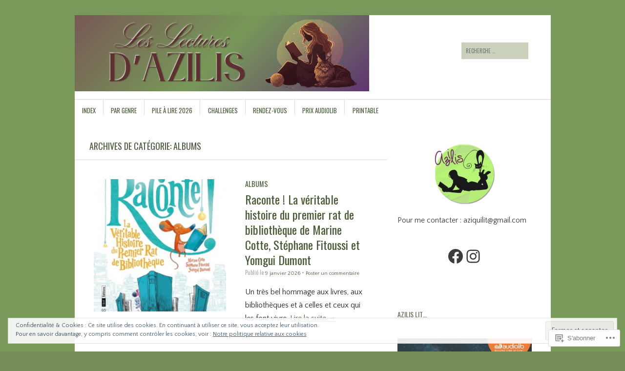

--- FILE ---
content_type: text/html; charset=UTF-8
request_url: https://aziquilit.com/category/albums/
body_size: 33973
content:
<!DOCTYPE html>
<!--[if IE 8]>
<html id="ie8" lang="fr-FR">
<![endif]-->
<!--[if !(IE 8)]><!-->
<html lang="fr-FR">
<!--<![endif]-->
<head>
<meta charset="UTF-8" />
<meta name="viewport" content="width=device-width" />
<title>Albums | Les Lectures d&#039;Azilis</title>
<link rel="profile" href="http://gmpg.org/xfn/11" />
<link rel="pingback" href="https://aziquilit.com/xmlrpc.php" />
<!--[if lt IE 9]>
<script src="https://s0.wp.com/wp-content/themes/pub/sight/js/html5.js?m=1346194983i" type="text/javascript"></script>
<![endif]-->

<script type="text/javascript">
  WebFontConfig = {"google":{"families":["Oswald:r:latin,latin-ext","Quattrocento+Sans:r,i,b,bi:latin,latin-ext"]},"api_url":"https:\/\/fonts-api.wp.com\/css"};
  (function() {
    var wf = document.createElement('script');
    wf.src = '/wp-content/plugins/custom-fonts/js/webfont.js';
    wf.type = 'text/javascript';
    wf.async = 'true';
    var s = document.getElementsByTagName('script')[0];
    s.parentNode.insertBefore(wf, s);
	})();
</script><style id="jetpack-custom-fonts-css">.wf-active .site-title, .wf-active .site-title a{font-family:"Oswald",sans-serif;font-weight:400;font-style:normal}.wf-active body{font-family:"Quattrocento Sans",sans-serif;font-size:130%}.wf-active body, .wf-active button, .wf-active input, .wf-active select{font-family:"Quattrocento Sans",sans-serif;font-size:15.6px}.wf-active button, .wf-active input, .wf-active select{font-size:130%}.wf-active .site-description{font-size:14.3px}.wf-active body.archive .entry-categories, .wf-active body.blog .entry-categories, .wf-active body.home .entry-categories, .wf-active body.search .entry-categories{font-size:14.3px}.wf-active .entry-header .entry-meta a{font-family:"Quattrocento Sans",sans-serif}.wf-active .entry-content h1{font-size:31.2px}.wf-active .entry-content h2{font-size:23.4px}.wf-active .entry-content h3{font-size:20.8px}.wf-active .entry-content h4{font-size:18.2px}.wf-active .entry-content h5{font-size:16.9px}.wf-active .entry-content h6{font-size:14.3px}.wf-active .entry-content p, .wf-active .entry-content li, .wf-active .entry-content dd, .wf-active .entry-content dt, .wf-active .entry-content pre, .wf-active .entry-content address, .wf-active .entry-content div, .wf-active .entry-content kbd, .wf-active .entry-content tt, .wf-active .entry-content var, .wf-active .entry-content{font-size:15.6px;font-family:"Quattrocento Sans",sans-serif}.wf-active #content .gallery-caption{font-size:14.3px}.wf-active #content .paging-navigation, .wf-active #content .post-navigation, .wf-active #content .post-navigation{font-size:15.6px}.wf-active .comment-author cite{font-family:"Quattrocento Sans",sans-serif}.wf-active #commentform .form-allowed-tags, .wf-active #commentform .form-allowed-tags code{font-size:14.3px}.wf-active .textwidget, .wf-active .widget p{font-family:"Quattrocento Sans",sans-serif}.wf-active .rss-date{font-size:117%}.wf-active .rssSummary{font-size:117%}.wf-active #wp-calendar caption{font-size:1.69em}.wf-active #wp-calendar #next, .wf-active #wp-calendar #prev{font-size:117%}.wf-active .widget_twitter .timesince{font-size:117%}.wf-active #reply-title, .wf-active .cat-links, .wf-active .comment .reply, .wf-active .comment-author, .wf-active .comment-meta, .wf-active .comments-title, .wf-active .entry-content blockquote p, .wf-active .entry-header .entry-meta, .wf-active .entry-title, .wf-active .header-search input, .wf-active .latest-posts-header, .wf-active .main-navigation a, .wf-active .main-small-navigation .menu, .wf-active .menu-toggle, .wf-active .page-title, .wf-active .post-navigation .nav-label, .wf-active .secondary-navigation a, .wf-active .site-footer, .wf-active .widget-area, .wf-active .widgettitle, .wf-active footer.entry-meta{font-family:"Oswald",sans-serif;font-style:normal;font-weight:400}.wf-active .secondary-navigation a{font-style:normal;font-weight:400}.wf-active .header-search input{font-style:normal;font-weight:400}.wf-active .main-navigation a, .wf-active .main-navigation ul{font-style:normal;font-weight:400}.wf-active .main-navigation ul ul a{font-style:normal;font-weight:400}.wf-active .main-navigation ul ul li{font-style:normal;font-weight:400}.wf-active .menu-toggle{font-style:normal;font-weight:400}.wf-active .main-small-navigation .menu{font-style:normal;font-weight:400}.wf-active #featured-content .featured-post-content .entry-title{font-style:normal;font-weight:400}.wf-active .latest-posts-header, .wf-active .page-title{font-style:normal;font-weight:400}.wf-active .entry-categories{font-style:normal;font-weight:400}.wf-active .entry-title{font-style:normal;font-weight:400}.wf-active body.archive .entry-title, .wf-active body.blog .entry-title, .wf-active body.home .entry-title, .wf-active body.search .entry-title{font-style:normal;font-weight:400}.wf-active .entry-header .entry-meta{font-style:normal;font-weight:400}.wf-active footer.entry-meta .tag-label{font-weight:400;font-style:normal}.wf-active .entry-content blockquote p{font-style:normal;font-weight:400}.wf-active #content .post-navigation .nav-label{font-style:normal;font-weight:400}.wf-active #reply-title, .wf-active .comments-title{font-style:normal;font-weight:400}.wf-active .comment-author, .wf-active .comment-meta{font-style:normal;font-weight:400}.wf-active .widget-title{font-weight:400;font-style:normal}.wf-active #wp-calendar thead th{font-weight:400;font-style:normal}</style>
<meta name='robots' content='max-image-preview:large' />

<!-- Async WordPress.com Remote Login -->
<script id="wpcom_remote_login_js">
var wpcom_remote_login_extra_auth = '';
function wpcom_remote_login_remove_dom_node_id( element_id ) {
	var dom_node = document.getElementById( element_id );
	if ( dom_node ) { dom_node.parentNode.removeChild( dom_node ); }
}
function wpcom_remote_login_remove_dom_node_classes( class_name ) {
	var dom_nodes = document.querySelectorAll( '.' + class_name );
	for ( var i = 0; i < dom_nodes.length; i++ ) {
		dom_nodes[ i ].parentNode.removeChild( dom_nodes[ i ] );
	}
}
function wpcom_remote_login_final_cleanup() {
	wpcom_remote_login_remove_dom_node_classes( "wpcom_remote_login_msg" );
	wpcom_remote_login_remove_dom_node_id( "wpcom_remote_login_key" );
	wpcom_remote_login_remove_dom_node_id( "wpcom_remote_login_validate" );
	wpcom_remote_login_remove_dom_node_id( "wpcom_remote_login_js" );
	wpcom_remote_login_remove_dom_node_id( "wpcom_request_access_iframe" );
	wpcom_remote_login_remove_dom_node_id( "wpcom_request_access_styles" );
}

// Watch for messages back from the remote login
window.addEventListener( "message", function( e ) {
	if ( e.origin === "https://r-login.wordpress.com" ) {
		var data = {};
		try {
			data = JSON.parse( e.data );
		} catch( e ) {
			wpcom_remote_login_final_cleanup();
			return;
		}

		if ( data.msg === 'LOGIN' ) {
			// Clean up the login check iframe
			wpcom_remote_login_remove_dom_node_id( "wpcom_remote_login_key" );

			var id_regex = new RegExp( /^[0-9]+$/ );
			var token_regex = new RegExp( /^.*|.*|.*$/ );
			if (
				token_regex.test( data.token )
				&& id_regex.test( data.wpcomid )
			) {
				// We have everything we need to ask for a login
				var script = document.createElement( "script" );
				script.setAttribute( "id", "wpcom_remote_login_validate" );
				script.src = '/remote-login.php?wpcom_remote_login=validate'
					+ '&wpcomid=' + data.wpcomid
					+ '&token=' + encodeURIComponent( data.token )
					+ '&host=' + window.location.protocol
					+ '//' + window.location.hostname
					+ '&postid=31051'
					+ '&is_singular=';
				document.body.appendChild( script );
			}

			return;
		}

		// Safari ITP, not logged in, so redirect
		if ( data.msg === 'LOGIN-REDIRECT' ) {
			window.location = 'https://wordpress.com/log-in?redirect_to=' + window.location.href;
			return;
		}

		// Safari ITP, storage access failed, remove the request
		if ( data.msg === 'LOGIN-REMOVE' ) {
			var css_zap = 'html { -webkit-transition: margin-top 1s; transition: margin-top 1s; } /* 9001 */ html { margin-top: 0 !important; } * html body { margin-top: 0 !important; } @media screen and ( max-width: 782px ) { html { margin-top: 0 !important; } * html body { margin-top: 0 !important; } }';
			var style_zap = document.createElement( 'style' );
			style_zap.type = 'text/css';
			style_zap.appendChild( document.createTextNode( css_zap ) );
			document.body.appendChild( style_zap );

			var e = document.getElementById( 'wpcom_request_access_iframe' );
			e.parentNode.removeChild( e );

			document.cookie = 'wordpress_com_login_access=denied; path=/; max-age=31536000';

			return;
		}

		// Safari ITP
		if ( data.msg === 'REQUEST_ACCESS' ) {
			console.log( 'request access: safari' );

			// Check ITP iframe enable/disable knob
			if ( wpcom_remote_login_extra_auth !== 'safari_itp_iframe' ) {
				return;
			}

			// If we are in a "private window" there is no ITP.
			var private_window = false;
			try {
				var opendb = window.openDatabase( null, null, null, null );
			} catch( e ) {
				private_window = true;
			}

			if ( private_window ) {
				console.log( 'private window' );
				return;
			}

			var iframe = document.createElement( 'iframe' );
			iframe.id = 'wpcom_request_access_iframe';
			iframe.setAttribute( 'scrolling', 'no' );
			iframe.setAttribute( 'sandbox', 'allow-storage-access-by-user-activation allow-scripts allow-same-origin allow-top-navigation-by-user-activation' );
			iframe.src = 'https://r-login.wordpress.com/remote-login.php?wpcom_remote_login=request_access&origin=' + encodeURIComponent( data.origin ) + '&wpcomid=' + encodeURIComponent( data.wpcomid );

			var css = 'html { -webkit-transition: margin-top 1s; transition: margin-top 1s; } /* 9001 */ html { margin-top: 46px !important; } * html body { margin-top: 46px !important; } @media screen and ( max-width: 660px ) { html { margin-top: 71px !important; } * html body { margin-top: 71px !important; } #wpcom_request_access_iframe { display: block; height: 71px !important; } } #wpcom_request_access_iframe { border: 0px; height: 46px; position: fixed; top: 0; left: 0; width: 100%; min-width: 100%; z-index: 99999; background: #23282d; } ';

			var style = document.createElement( 'style' );
			style.type = 'text/css';
			style.id = 'wpcom_request_access_styles';
			style.appendChild( document.createTextNode( css ) );
			document.body.appendChild( style );

			document.body.appendChild( iframe );
		}

		if ( data.msg === 'DONE' ) {
			wpcom_remote_login_final_cleanup();
		}
	}
}, false );

// Inject the remote login iframe after the page has had a chance to load
// more critical resources
window.addEventListener( "DOMContentLoaded", function( e ) {
	var iframe = document.createElement( "iframe" );
	iframe.style.display = "none";
	iframe.setAttribute( "scrolling", "no" );
	iframe.setAttribute( "id", "wpcom_remote_login_key" );
	iframe.src = "https://r-login.wordpress.com/remote-login.php"
		+ "?wpcom_remote_login=key"
		+ "&origin=aHR0cHM6Ly9hemlxdWlsaXQuY29t"
		+ "&wpcomid=28564875"
		+ "&time=" + Math.floor( Date.now() / 1000 );
	document.body.appendChild( iframe );
}, false );
</script>
<link rel='dns-prefetch' href='//s0.wp.com' />
<link rel="alternate" type="application/rss+xml" title="Les Lectures d&#039;Azilis &raquo; Flux" href="https://aziquilit.com/feed/" />
<link rel="alternate" type="application/rss+xml" title="Les Lectures d&#039;Azilis &raquo; Flux des commentaires" href="https://aziquilit.com/comments/feed/" />
<link rel="alternate" type="application/rss+xml" title="Les Lectures d&#039;Azilis &raquo; Flux de la catégorie Albums" href="https://aziquilit.com/category/albums/feed/" />
	<script type="text/javascript">
		/* <![CDATA[ */
		function addLoadEvent(func) {
			var oldonload = window.onload;
			if (typeof window.onload != 'function') {
				window.onload = func;
			} else {
				window.onload = function () {
					oldonload();
					func();
				}
			}
		}
		/* ]]> */
	</script>
	<link crossorigin='anonymous' rel='stylesheet' id='all-css-0-1' href='/wp-content/mu-plugins/jetpack-plugin/sun/modules/infinite-scroll/infinity.css?m=1753279645i&cssminify=yes' type='text/css' media='all' />
<style id='wp-emoji-styles-inline-css'>

	img.wp-smiley, img.emoji {
		display: inline !important;
		border: none !important;
		box-shadow: none !important;
		height: 1em !important;
		width: 1em !important;
		margin: 0 0.07em !important;
		vertical-align: -0.1em !important;
		background: none !important;
		padding: 0 !important;
	}
/*# sourceURL=wp-emoji-styles-inline-css */
</style>
<link crossorigin='anonymous' rel='stylesheet' id='all-css-2-1' href='/wp-content/plugins/gutenberg-core/v22.2.0/build/styles/block-library/style.css?m=1764855221i&cssminify=yes' type='text/css' media='all' />
<style id='wp-block-library-inline-css'>
.has-text-align-justify {
	text-align:justify;
}
.has-text-align-justify{text-align:justify;}

/*# sourceURL=wp-block-library-inline-css */
</style><style id='wp-block-social-links-inline-css'>
.wp-block-social-links{background:none;box-sizing:border-box;margin-left:0;padding-left:0;padding-right:0;text-indent:0}.wp-block-social-links .wp-social-link a,.wp-block-social-links .wp-social-link a:hover{border-bottom:0;box-shadow:none;text-decoration:none}.wp-block-social-links .wp-social-link svg{height:1em;width:1em}.wp-block-social-links .wp-social-link span:not(.screen-reader-text){font-size:.65em;margin-left:.5em;margin-right:.5em}.wp-block-social-links.has-small-icon-size{font-size:16px}.wp-block-social-links,.wp-block-social-links.has-normal-icon-size{font-size:24px}.wp-block-social-links.has-large-icon-size{font-size:36px}.wp-block-social-links.has-huge-icon-size{font-size:48px}.wp-block-social-links.aligncenter{display:flex;justify-content:center}.wp-block-social-links.alignright{justify-content:flex-end}.wp-block-social-link{border-radius:9999px;display:block}@media not (prefers-reduced-motion){.wp-block-social-link{transition:transform .1s ease}}.wp-block-social-link{height:auto}.wp-block-social-link a{align-items:center;display:flex;line-height:0}.wp-block-social-link:hover{transform:scale(1.1)}.wp-block-social-links .wp-block-social-link.wp-social-link{display:inline-block;margin:0;padding:0}.wp-block-social-links .wp-block-social-link.wp-social-link .wp-block-social-link-anchor,.wp-block-social-links .wp-block-social-link.wp-social-link .wp-block-social-link-anchor svg,.wp-block-social-links .wp-block-social-link.wp-social-link .wp-block-social-link-anchor:active,.wp-block-social-links .wp-block-social-link.wp-social-link .wp-block-social-link-anchor:hover,.wp-block-social-links .wp-block-social-link.wp-social-link .wp-block-social-link-anchor:visited{fill:currentColor;color:currentColor}:where(.wp-block-social-links:not(.is-style-logos-only)) .wp-social-link{background-color:#f0f0f0;color:#444}:where(.wp-block-social-links:not(.is-style-logos-only)) .wp-social-link-amazon{background-color:#f90;color:#fff}:where(.wp-block-social-links:not(.is-style-logos-only)) .wp-social-link-bandcamp{background-color:#1ea0c3;color:#fff}:where(.wp-block-social-links:not(.is-style-logos-only)) .wp-social-link-behance{background-color:#0757fe;color:#fff}:where(.wp-block-social-links:not(.is-style-logos-only)) .wp-social-link-bluesky{background-color:#0a7aff;color:#fff}:where(.wp-block-social-links:not(.is-style-logos-only)) .wp-social-link-codepen{background-color:#1e1f26;color:#fff}:where(.wp-block-social-links:not(.is-style-logos-only)) .wp-social-link-deviantart{background-color:#02e49b;color:#fff}:where(.wp-block-social-links:not(.is-style-logos-only)) .wp-social-link-discord{background-color:#5865f2;color:#fff}:where(.wp-block-social-links:not(.is-style-logos-only)) .wp-social-link-dribbble{background-color:#e94c89;color:#fff}:where(.wp-block-social-links:not(.is-style-logos-only)) .wp-social-link-dropbox{background-color:#4280ff;color:#fff}:where(.wp-block-social-links:not(.is-style-logos-only)) .wp-social-link-etsy{background-color:#f45800;color:#fff}:where(.wp-block-social-links:not(.is-style-logos-only)) .wp-social-link-facebook{background-color:#0866ff;color:#fff}:where(.wp-block-social-links:not(.is-style-logos-only)) .wp-social-link-fivehundredpx{background-color:#000;color:#fff}:where(.wp-block-social-links:not(.is-style-logos-only)) .wp-social-link-flickr{background-color:#0461dd;color:#fff}:where(.wp-block-social-links:not(.is-style-logos-only)) .wp-social-link-foursquare{background-color:#e65678;color:#fff}:where(.wp-block-social-links:not(.is-style-logos-only)) .wp-social-link-github{background-color:#24292d;color:#fff}:where(.wp-block-social-links:not(.is-style-logos-only)) .wp-social-link-goodreads{background-color:#eceadd;color:#382110}:where(.wp-block-social-links:not(.is-style-logos-only)) .wp-social-link-google{background-color:#ea4434;color:#fff}:where(.wp-block-social-links:not(.is-style-logos-only)) .wp-social-link-gravatar{background-color:#1d4fc4;color:#fff}:where(.wp-block-social-links:not(.is-style-logos-only)) .wp-social-link-instagram{background-color:#f00075;color:#fff}:where(.wp-block-social-links:not(.is-style-logos-only)) .wp-social-link-lastfm{background-color:#e21b24;color:#fff}:where(.wp-block-social-links:not(.is-style-logos-only)) .wp-social-link-linkedin{background-color:#0d66c2;color:#fff}:where(.wp-block-social-links:not(.is-style-logos-only)) .wp-social-link-mastodon{background-color:#3288d4;color:#fff}:where(.wp-block-social-links:not(.is-style-logos-only)) .wp-social-link-medium{background-color:#000;color:#fff}:where(.wp-block-social-links:not(.is-style-logos-only)) .wp-social-link-meetup{background-color:#f6405f;color:#fff}:where(.wp-block-social-links:not(.is-style-logos-only)) .wp-social-link-patreon{background-color:#000;color:#fff}:where(.wp-block-social-links:not(.is-style-logos-only)) .wp-social-link-pinterest{background-color:#e60122;color:#fff}:where(.wp-block-social-links:not(.is-style-logos-only)) .wp-social-link-pocket{background-color:#ef4155;color:#fff}:where(.wp-block-social-links:not(.is-style-logos-only)) .wp-social-link-reddit{background-color:#ff4500;color:#fff}:where(.wp-block-social-links:not(.is-style-logos-only)) .wp-social-link-skype{background-color:#0478d7;color:#fff}:where(.wp-block-social-links:not(.is-style-logos-only)) .wp-social-link-snapchat{stroke:#000;background-color:#fefc00;color:#fff}:where(.wp-block-social-links:not(.is-style-logos-only)) .wp-social-link-soundcloud{background-color:#ff5600;color:#fff}:where(.wp-block-social-links:not(.is-style-logos-only)) .wp-social-link-spotify{background-color:#1bd760;color:#fff}:where(.wp-block-social-links:not(.is-style-logos-only)) .wp-social-link-telegram{background-color:#2aabee;color:#fff}:where(.wp-block-social-links:not(.is-style-logos-only)) .wp-social-link-threads{background-color:#000;color:#fff}:where(.wp-block-social-links:not(.is-style-logos-only)) .wp-social-link-tiktok{background-color:#000;color:#fff}:where(.wp-block-social-links:not(.is-style-logos-only)) .wp-social-link-tumblr{background-color:#011835;color:#fff}:where(.wp-block-social-links:not(.is-style-logos-only)) .wp-social-link-twitch{background-color:#6440a4;color:#fff}:where(.wp-block-social-links:not(.is-style-logos-only)) .wp-social-link-twitter{background-color:#1da1f2;color:#fff}:where(.wp-block-social-links:not(.is-style-logos-only)) .wp-social-link-vimeo{background-color:#1eb7ea;color:#fff}:where(.wp-block-social-links:not(.is-style-logos-only)) .wp-social-link-vk{background-color:#4680c2;color:#fff}:where(.wp-block-social-links:not(.is-style-logos-only)) .wp-social-link-wordpress{background-color:#3499cd;color:#fff}:where(.wp-block-social-links:not(.is-style-logos-only)) .wp-social-link-whatsapp{background-color:#25d366;color:#fff}:where(.wp-block-social-links:not(.is-style-logos-only)) .wp-social-link-x{background-color:#000;color:#fff}:where(.wp-block-social-links:not(.is-style-logos-only)) .wp-social-link-yelp{background-color:#d32422;color:#fff}:where(.wp-block-social-links:not(.is-style-logos-only)) .wp-social-link-youtube{background-color:red;color:#fff}:where(.wp-block-social-links.is-style-logos-only) .wp-social-link{background:none}:where(.wp-block-social-links.is-style-logos-only) .wp-social-link svg{height:1.25em;width:1.25em}:where(.wp-block-social-links.is-style-logos-only) .wp-social-link-amazon{color:#f90}:where(.wp-block-social-links.is-style-logos-only) .wp-social-link-bandcamp{color:#1ea0c3}:where(.wp-block-social-links.is-style-logos-only) .wp-social-link-behance{color:#0757fe}:where(.wp-block-social-links.is-style-logos-only) .wp-social-link-bluesky{color:#0a7aff}:where(.wp-block-social-links.is-style-logos-only) .wp-social-link-codepen{color:#1e1f26}:where(.wp-block-social-links.is-style-logos-only) .wp-social-link-deviantart{color:#02e49b}:where(.wp-block-social-links.is-style-logos-only) .wp-social-link-discord{color:#5865f2}:where(.wp-block-social-links.is-style-logos-only) .wp-social-link-dribbble{color:#e94c89}:where(.wp-block-social-links.is-style-logos-only) .wp-social-link-dropbox{color:#4280ff}:where(.wp-block-social-links.is-style-logos-only) .wp-social-link-etsy{color:#f45800}:where(.wp-block-social-links.is-style-logos-only) .wp-social-link-facebook{color:#0866ff}:where(.wp-block-social-links.is-style-logos-only) .wp-social-link-fivehundredpx{color:#000}:where(.wp-block-social-links.is-style-logos-only) .wp-social-link-flickr{color:#0461dd}:where(.wp-block-social-links.is-style-logos-only) .wp-social-link-foursquare{color:#e65678}:where(.wp-block-social-links.is-style-logos-only) .wp-social-link-github{color:#24292d}:where(.wp-block-social-links.is-style-logos-only) .wp-social-link-goodreads{color:#382110}:where(.wp-block-social-links.is-style-logos-only) .wp-social-link-google{color:#ea4434}:where(.wp-block-social-links.is-style-logos-only) .wp-social-link-gravatar{color:#1d4fc4}:where(.wp-block-social-links.is-style-logos-only) .wp-social-link-instagram{color:#f00075}:where(.wp-block-social-links.is-style-logos-only) .wp-social-link-lastfm{color:#e21b24}:where(.wp-block-social-links.is-style-logos-only) .wp-social-link-linkedin{color:#0d66c2}:where(.wp-block-social-links.is-style-logos-only) .wp-social-link-mastodon{color:#3288d4}:where(.wp-block-social-links.is-style-logos-only) .wp-social-link-medium{color:#000}:where(.wp-block-social-links.is-style-logos-only) .wp-social-link-meetup{color:#f6405f}:where(.wp-block-social-links.is-style-logos-only) .wp-social-link-patreon{color:#000}:where(.wp-block-social-links.is-style-logos-only) .wp-social-link-pinterest{color:#e60122}:where(.wp-block-social-links.is-style-logos-only) .wp-social-link-pocket{color:#ef4155}:where(.wp-block-social-links.is-style-logos-only) .wp-social-link-reddit{color:#ff4500}:where(.wp-block-social-links.is-style-logos-only) .wp-social-link-skype{color:#0478d7}:where(.wp-block-social-links.is-style-logos-only) .wp-social-link-snapchat{stroke:#000;color:#fff}:where(.wp-block-social-links.is-style-logos-only) .wp-social-link-soundcloud{color:#ff5600}:where(.wp-block-social-links.is-style-logos-only) .wp-social-link-spotify{color:#1bd760}:where(.wp-block-social-links.is-style-logos-only) .wp-social-link-telegram{color:#2aabee}:where(.wp-block-social-links.is-style-logos-only) .wp-social-link-threads{color:#000}:where(.wp-block-social-links.is-style-logos-only) .wp-social-link-tiktok{color:#000}:where(.wp-block-social-links.is-style-logos-only) .wp-social-link-tumblr{color:#011835}:where(.wp-block-social-links.is-style-logos-only) .wp-social-link-twitch{color:#6440a4}:where(.wp-block-social-links.is-style-logos-only) .wp-social-link-twitter{color:#1da1f2}:where(.wp-block-social-links.is-style-logos-only) .wp-social-link-vimeo{color:#1eb7ea}:where(.wp-block-social-links.is-style-logos-only) .wp-social-link-vk{color:#4680c2}:where(.wp-block-social-links.is-style-logos-only) .wp-social-link-whatsapp{color:#25d366}:where(.wp-block-social-links.is-style-logos-only) .wp-social-link-wordpress{color:#3499cd}:where(.wp-block-social-links.is-style-logos-only) .wp-social-link-x{color:#000}:where(.wp-block-social-links.is-style-logos-only) .wp-social-link-yelp{color:#d32422}:where(.wp-block-social-links.is-style-logos-only) .wp-social-link-youtube{color:red}.wp-block-social-links.is-style-pill-shape .wp-social-link{width:auto}:root :where(.wp-block-social-links .wp-social-link a){padding:.25em}:root :where(.wp-block-social-links.is-style-logos-only .wp-social-link a){padding:0}:root :where(.wp-block-social-links.is-style-pill-shape .wp-social-link a){padding-left:.6666666667em;padding-right:.6666666667em}.wp-block-social-links:not(.has-icon-color):not(.has-icon-background-color) .wp-social-link-snapchat .wp-block-social-link-label{color:#000}
/*# sourceURL=/wp-content/plugins/gutenberg-core/v22.2.0/build/styles/block-library/social-links/style.css */
</style>
<style id='global-styles-inline-css'>
:root{--wp--preset--aspect-ratio--square: 1;--wp--preset--aspect-ratio--4-3: 4/3;--wp--preset--aspect-ratio--3-4: 3/4;--wp--preset--aspect-ratio--3-2: 3/2;--wp--preset--aspect-ratio--2-3: 2/3;--wp--preset--aspect-ratio--16-9: 16/9;--wp--preset--aspect-ratio--9-16: 9/16;--wp--preset--color--black: #000000;--wp--preset--color--cyan-bluish-gray: #abb8c3;--wp--preset--color--white: #ffffff;--wp--preset--color--pale-pink: #f78da7;--wp--preset--color--vivid-red: #cf2e2e;--wp--preset--color--luminous-vivid-orange: #ff6900;--wp--preset--color--luminous-vivid-amber: #fcb900;--wp--preset--color--light-green-cyan: #7bdcb5;--wp--preset--color--vivid-green-cyan: #00d084;--wp--preset--color--pale-cyan-blue: #8ed1fc;--wp--preset--color--vivid-cyan-blue: #0693e3;--wp--preset--color--vivid-purple: #9b51e0;--wp--preset--gradient--vivid-cyan-blue-to-vivid-purple: linear-gradient(135deg,rgb(6,147,227) 0%,rgb(155,81,224) 100%);--wp--preset--gradient--light-green-cyan-to-vivid-green-cyan: linear-gradient(135deg,rgb(122,220,180) 0%,rgb(0,208,130) 100%);--wp--preset--gradient--luminous-vivid-amber-to-luminous-vivid-orange: linear-gradient(135deg,rgb(252,185,0) 0%,rgb(255,105,0) 100%);--wp--preset--gradient--luminous-vivid-orange-to-vivid-red: linear-gradient(135deg,rgb(255,105,0) 0%,rgb(207,46,46) 100%);--wp--preset--gradient--very-light-gray-to-cyan-bluish-gray: linear-gradient(135deg,rgb(238,238,238) 0%,rgb(169,184,195) 100%);--wp--preset--gradient--cool-to-warm-spectrum: linear-gradient(135deg,rgb(74,234,220) 0%,rgb(151,120,209) 20%,rgb(207,42,186) 40%,rgb(238,44,130) 60%,rgb(251,105,98) 80%,rgb(254,248,76) 100%);--wp--preset--gradient--blush-light-purple: linear-gradient(135deg,rgb(255,206,236) 0%,rgb(152,150,240) 100%);--wp--preset--gradient--blush-bordeaux: linear-gradient(135deg,rgb(254,205,165) 0%,rgb(254,45,45) 50%,rgb(107,0,62) 100%);--wp--preset--gradient--luminous-dusk: linear-gradient(135deg,rgb(255,203,112) 0%,rgb(199,81,192) 50%,rgb(65,88,208) 100%);--wp--preset--gradient--pale-ocean: linear-gradient(135deg,rgb(255,245,203) 0%,rgb(182,227,212) 50%,rgb(51,167,181) 100%);--wp--preset--gradient--electric-grass: linear-gradient(135deg,rgb(202,248,128) 0%,rgb(113,206,126) 100%);--wp--preset--gradient--midnight: linear-gradient(135deg,rgb(2,3,129) 0%,rgb(40,116,252) 100%);--wp--preset--font-size--small: 13px;--wp--preset--font-size--medium: 20px;--wp--preset--font-size--large: 36px;--wp--preset--font-size--x-large: 42px;--wp--preset--font-family--albert-sans: 'Albert Sans', sans-serif;--wp--preset--font-family--alegreya: Alegreya, serif;--wp--preset--font-family--arvo: Arvo, serif;--wp--preset--font-family--bodoni-moda: 'Bodoni Moda', serif;--wp--preset--font-family--bricolage-grotesque: 'Bricolage Grotesque', sans-serif;--wp--preset--font-family--cabin: Cabin, sans-serif;--wp--preset--font-family--chivo: Chivo, sans-serif;--wp--preset--font-family--commissioner: Commissioner, sans-serif;--wp--preset--font-family--cormorant: Cormorant, serif;--wp--preset--font-family--courier-prime: 'Courier Prime', monospace;--wp--preset--font-family--crimson-pro: 'Crimson Pro', serif;--wp--preset--font-family--dm-mono: 'DM Mono', monospace;--wp--preset--font-family--dm-sans: 'DM Sans', sans-serif;--wp--preset--font-family--dm-serif-display: 'DM Serif Display', serif;--wp--preset--font-family--domine: Domine, serif;--wp--preset--font-family--eb-garamond: 'EB Garamond', serif;--wp--preset--font-family--epilogue: Epilogue, sans-serif;--wp--preset--font-family--fahkwang: Fahkwang, sans-serif;--wp--preset--font-family--figtree: Figtree, sans-serif;--wp--preset--font-family--fira-sans: 'Fira Sans', sans-serif;--wp--preset--font-family--fjalla-one: 'Fjalla One', sans-serif;--wp--preset--font-family--fraunces: Fraunces, serif;--wp--preset--font-family--gabarito: Gabarito, system-ui;--wp--preset--font-family--ibm-plex-mono: 'IBM Plex Mono', monospace;--wp--preset--font-family--ibm-plex-sans: 'IBM Plex Sans', sans-serif;--wp--preset--font-family--ibarra-real-nova: 'Ibarra Real Nova', serif;--wp--preset--font-family--instrument-serif: 'Instrument Serif', serif;--wp--preset--font-family--inter: Inter, sans-serif;--wp--preset--font-family--josefin-sans: 'Josefin Sans', sans-serif;--wp--preset--font-family--jost: Jost, sans-serif;--wp--preset--font-family--libre-baskerville: 'Libre Baskerville', serif;--wp--preset--font-family--libre-franklin: 'Libre Franklin', sans-serif;--wp--preset--font-family--literata: Literata, serif;--wp--preset--font-family--lora: Lora, serif;--wp--preset--font-family--merriweather: Merriweather, serif;--wp--preset--font-family--montserrat: Montserrat, sans-serif;--wp--preset--font-family--newsreader: Newsreader, serif;--wp--preset--font-family--noto-sans-mono: 'Noto Sans Mono', sans-serif;--wp--preset--font-family--nunito: Nunito, sans-serif;--wp--preset--font-family--open-sans: 'Open Sans', sans-serif;--wp--preset--font-family--overpass: Overpass, sans-serif;--wp--preset--font-family--pt-serif: 'PT Serif', serif;--wp--preset--font-family--petrona: Petrona, serif;--wp--preset--font-family--piazzolla: Piazzolla, serif;--wp--preset--font-family--playfair-display: 'Playfair Display', serif;--wp--preset--font-family--plus-jakarta-sans: 'Plus Jakarta Sans', sans-serif;--wp--preset--font-family--poppins: Poppins, sans-serif;--wp--preset--font-family--raleway: Raleway, sans-serif;--wp--preset--font-family--roboto: Roboto, sans-serif;--wp--preset--font-family--roboto-slab: 'Roboto Slab', serif;--wp--preset--font-family--rubik: Rubik, sans-serif;--wp--preset--font-family--rufina: Rufina, serif;--wp--preset--font-family--sora: Sora, sans-serif;--wp--preset--font-family--source-sans-3: 'Source Sans 3', sans-serif;--wp--preset--font-family--source-serif-4: 'Source Serif 4', serif;--wp--preset--font-family--space-mono: 'Space Mono', monospace;--wp--preset--font-family--syne: Syne, sans-serif;--wp--preset--font-family--texturina: Texturina, serif;--wp--preset--font-family--urbanist: Urbanist, sans-serif;--wp--preset--font-family--work-sans: 'Work Sans', sans-serif;--wp--preset--spacing--20: 0.44rem;--wp--preset--spacing--30: 0.67rem;--wp--preset--spacing--40: 1rem;--wp--preset--spacing--50: 1.5rem;--wp--preset--spacing--60: 2.25rem;--wp--preset--spacing--70: 3.38rem;--wp--preset--spacing--80: 5.06rem;--wp--preset--shadow--natural: 6px 6px 9px rgba(0, 0, 0, 0.2);--wp--preset--shadow--deep: 12px 12px 50px rgba(0, 0, 0, 0.4);--wp--preset--shadow--sharp: 6px 6px 0px rgba(0, 0, 0, 0.2);--wp--preset--shadow--outlined: 6px 6px 0px -3px rgb(255, 255, 255), 6px 6px rgb(0, 0, 0);--wp--preset--shadow--crisp: 6px 6px 0px rgb(0, 0, 0);}:where(.is-layout-flex){gap: 0.5em;}:where(.is-layout-grid){gap: 0.5em;}body .is-layout-flex{display: flex;}.is-layout-flex{flex-wrap: wrap;align-items: center;}.is-layout-flex > :is(*, div){margin: 0;}body .is-layout-grid{display: grid;}.is-layout-grid > :is(*, div){margin: 0;}:where(.wp-block-columns.is-layout-flex){gap: 2em;}:where(.wp-block-columns.is-layout-grid){gap: 2em;}:where(.wp-block-post-template.is-layout-flex){gap: 1.25em;}:where(.wp-block-post-template.is-layout-grid){gap: 1.25em;}.has-black-color{color: var(--wp--preset--color--black) !important;}.has-cyan-bluish-gray-color{color: var(--wp--preset--color--cyan-bluish-gray) !important;}.has-white-color{color: var(--wp--preset--color--white) !important;}.has-pale-pink-color{color: var(--wp--preset--color--pale-pink) !important;}.has-vivid-red-color{color: var(--wp--preset--color--vivid-red) !important;}.has-luminous-vivid-orange-color{color: var(--wp--preset--color--luminous-vivid-orange) !important;}.has-luminous-vivid-amber-color{color: var(--wp--preset--color--luminous-vivid-amber) !important;}.has-light-green-cyan-color{color: var(--wp--preset--color--light-green-cyan) !important;}.has-vivid-green-cyan-color{color: var(--wp--preset--color--vivid-green-cyan) !important;}.has-pale-cyan-blue-color{color: var(--wp--preset--color--pale-cyan-blue) !important;}.has-vivid-cyan-blue-color{color: var(--wp--preset--color--vivid-cyan-blue) !important;}.has-vivid-purple-color{color: var(--wp--preset--color--vivid-purple) !important;}.has-black-background-color{background-color: var(--wp--preset--color--black) !important;}.has-cyan-bluish-gray-background-color{background-color: var(--wp--preset--color--cyan-bluish-gray) !important;}.has-white-background-color{background-color: var(--wp--preset--color--white) !important;}.has-pale-pink-background-color{background-color: var(--wp--preset--color--pale-pink) !important;}.has-vivid-red-background-color{background-color: var(--wp--preset--color--vivid-red) !important;}.has-luminous-vivid-orange-background-color{background-color: var(--wp--preset--color--luminous-vivid-orange) !important;}.has-luminous-vivid-amber-background-color{background-color: var(--wp--preset--color--luminous-vivid-amber) !important;}.has-light-green-cyan-background-color{background-color: var(--wp--preset--color--light-green-cyan) !important;}.has-vivid-green-cyan-background-color{background-color: var(--wp--preset--color--vivid-green-cyan) !important;}.has-pale-cyan-blue-background-color{background-color: var(--wp--preset--color--pale-cyan-blue) !important;}.has-vivid-cyan-blue-background-color{background-color: var(--wp--preset--color--vivid-cyan-blue) !important;}.has-vivid-purple-background-color{background-color: var(--wp--preset--color--vivid-purple) !important;}.has-black-border-color{border-color: var(--wp--preset--color--black) !important;}.has-cyan-bluish-gray-border-color{border-color: var(--wp--preset--color--cyan-bluish-gray) !important;}.has-white-border-color{border-color: var(--wp--preset--color--white) !important;}.has-pale-pink-border-color{border-color: var(--wp--preset--color--pale-pink) !important;}.has-vivid-red-border-color{border-color: var(--wp--preset--color--vivid-red) !important;}.has-luminous-vivid-orange-border-color{border-color: var(--wp--preset--color--luminous-vivid-orange) !important;}.has-luminous-vivid-amber-border-color{border-color: var(--wp--preset--color--luminous-vivid-amber) !important;}.has-light-green-cyan-border-color{border-color: var(--wp--preset--color--light-green-cyan) !important;}.has-vivid-green-cyan-border-color{border-color: var(--wp--preset--color--vivid-green-cyan) !important;}.has-pale-cyan-blue-border-color{border-color: var(--wp--preset--color--pale-cyan-blue) !important;}.has-vivid-cyan-blue-border-color{border-color: var(--wp--preset--color--vivid-cyan-blue) !important;}.has-vivid-purple-border-color{border-color: var(--wp--preset--color--vivid-purple) !important;}.has-vivid-cyan-blue-to-vivid-purple-gradient-background{background: var(--wp--preset--gradient--vivid-cyan-blue-to-vivid-purple) !important;}.has-light-green-cyan-to-vivid-green-cyan-gradient-background{background: var(--wp--preset--gradient--light-green-cyan-to-vivid-green-cyan) !important;}.has-luminous-vivid-amber-to-luminous-vivid-orange-gradient-background{background: var(--wp--preset--gradient--luminous-vivid-amber-to-luminous-vivid-orange) !important;}.has-luminous-vivid-orange-to-vivid-red-gradient-background{background: var(--wp--preset--gradient--luminous-vivid-orange-to-vivid-red) !important;}.has-very-light-gray-to-cyan-bluish-gray-gradient-background{background: var(--wp--preset--gradient--very-light-gray-to-cyan-bluish-gray) !important;}.has-cool-to-warm-spectrum-gradient-background{background: var(--wp--preset--gradient--cool-to-warm-spectrum) !important;}.has-blush-light-purple-gradient-background{background: var(--wp--preset--gradient--blush-light-purple) !important;}.has-blush-bordeaux-gradient-background{background: var(--wp--preset--gradient--blush-bordeaux) !important;}.has-luminous-dusk-gradient-background{background: var(--wp--preset--gradient--luminous-dusk) !important;}.has-pale-ocean-gradient-background{background: var(--wp--preset--gradient--pale-ocean) !important;}.has-electric-grass-gradient-background{background: var(--wp--preset--gradient--electric-grass) !important;}.has-midnight-gradient-background{background: var(--wp--preset--gradient--midnight) !important;}.has-small-font-size{font-size: var(--wp--preset--font-size--small) !important;}.has-medium-font-size{font-size: var(--wp--preset--font-size--medium) !important;}.has-large-font-size{font-size: var(--wp--preset--font-size--large) !important;}.has-x-large-font-size{font-size: var(--wp--preset--font-size--x-large) !important;}.has-albert-sans-font-family{font-family: var(--wp--preset--font-family--albert-sans) !important;}.has-alegreya-font-family{font-family: var(--wp--preset--font-family--alegreya) !important;}.has-arvo-font-family{font-family: var(--wp--preset--font-family--arvo) !important;}.has-bodoni-moda-font-family{font-family: var(--wp--preset--font-family--bodoni-moda) !important;}.has-bricolage-grotesque-font-family{font-family: var(--wp--preset--font-family--bricolage-grotesque) !important;}.has-cabin-font-family{font-family: var(--wp--preset--font-family--cabin) !important;}.has-chivo-font-family{font-family: var(--wp--preset--font-family--chivo) !important;}.has-commissioner-font-family{font-family: var(--wp--preset--font-family--commissioner) !important;}.has-cormorant-font-family{font-family: var(--wp--preset--font-family--cormorant) !important;}.has-courier-prime-font-family{font-family: var(--wp--preset--font-family--courier-prime) !important;}.has-crimson-pro-font-family{font-family: var(--wp--preset--font-family--crimson-pro) !important;}.has-dm-mono-font-family{font-family: var(--wp--preset--font-family--dm-mono) !important;}.has-dm-sans-font-family{font-family: var(--wp--preset--font-family--dm-sans) !important;}.has-dm-serif-display-font-family{font-family: var(--wp--preset--font-family--dm-serif-display) !important;}.has-domine-font-family{font-family: var(--wp--preset--font-family--domine) !important;}.has-eb-garamond-font-family{font-family: var(--wp--preset--font-family--eb-garamond) !important;}.has-epilogue-font-family{font-family: var(--wp--preset--font-family--epilogue) !important;}.has-fahkwang-font-family{font-family: var(--wp--preset--font-family--fahkwang) !important;}.has-figtree-font-family{font-family: var(--wp--preset--font-family--figtree) !important;}.has-fira-sans-font-family{font-family: var(--wp--preset--font-family--fira-sans) !important;}.has-fjalla-one-font-family{font-family: var(--wp--preset--font-family--fjalla-one) !important;}.has-fraunces-font-family{font-family: var(--wp--preset--font-family--fraunces) !important;}.has-gabarito-font-family{font-family: var(--wp--preset--font-family--gabarito) !important;}.has-ibm-plex-mono-font-family{font-family: var(--wp--preset--font-family--ibm-plex-mono) !important;}.has-ibm-plex-sans-font-family{font-family: var(--wp--preset--font-family--ibm-plex-sans) !important;}.has-ibarra-real-nova-font-family{font-family: var(--wp--preset--font-family--ibarra-real-nova) !important;}.has-instrument-serif-font-family{font-family: var(--wp--preset--font-family--instrument-serif) !important;}.has-inter-font-family{font-family: var(--wp--preset--font-family--inter) !important;}.has-josefin-sans-font-family{font-family: var(--wp--preset--font-family--josefin-sans) !important;}.has-jost-font-family{font-family: var(--wp--preset--font-family--jost) !important;}.has-libre-baskerville-font-family{font-family: var(--wp--preset--font-family--libre-baskerville) !important;}.has-libre-franklin-font-family{font-family: var(--wp--preset--font-family--libre-franklin) !important;}.has-literata-font-family{font-family: var(--wp--preset--font-family--literata) !important;}.has-lora-font-family{font-family: var(--wp--preset--font-family--lora) !important;}.has-merriweather-font-family{font-family: var(--wp--preset--font-family--merriweather) !important;}.has-montserrat-font-family{font-family: var(--wp--preset--font-family--montserrat) !important;}.has-newsreader-font-family{font-family: var(--wp--preset--font-family--newsreader) !important;}.has-noto-sans-mono-font-family{font-family: var(--wp--preset--font-family--noto-sans-mono) !important;}.has-nunito-font-family{font-family: var(--wp--preset--font-family--nunito) !important;}.has-open-sans-font-family{font-family: var(--wp--preset--font-family--open-sans) !important;}.has-overpass-font-family{font-family: var(--wp--preset--font-family--overpass) !important;}.has-pt-serif-font-family{font-family: var(--wp--preset--font-family--pt-serif) !important;}.has-petrona-font-family{font-family: var(--wp--preset--font-family--petrona) !important;}.has-piazzolla-font-family{font-family: var(--wp--preset--font-family--piazzolla) !important;}.has-playfair-display-font-family{font-family: var(--wp--preset--font-family--playfair-display) !important;}.has-plus-jakarta-sans-font-family{font-family: var(--wp--preset--font-family--plus-jakarta-sans) !important;}.has-poppins-font-family{font-family: var(--wp--preset--font-family--poppins) !important;}.has-raleway-font-family{font-family: var(--wp--preset--font-family--raleway) !important;}.has-roboto-font-family{font-family: var(--wp--preset--font-family--roboto) !important;}.has-roboto-slab-font-family{font-family: var(--wp--preset--font-family--roboto-slab) !important;}.has-rubik-font-family{font-family: var(--wp--preset--font-family--rubik) !important;}.has-rufina-font-family{font-family: var(--wp--preset--font-family--rufina) !important;}.has-sora-font-family{font-family: var(--wp--preset--font-family--sora) !important;}.has-source-sans-3-font-family{font-family: var(--wp--preset--font-family--source-sans-3) !important;}.has-source-serif-4-font-family{font-family: var(--wp--preset--font-family--source-serif-4) !important;}.has-space-mono-font-family{font-family: var(--wp--preset--font-family--space-mono) !important;}.has-syne-font-family{font-family: var(--wp--preset--font-family--syne) !important;}.has-texturina-font-family{font-family: var(--wp--preset--font-family--texturina) !important;}.has-urbanist-font-family{font-family: var(--wp--preset--font-family--urbanist) !important;}.has-work-sans-font-family{font-family: var(--wp--preset--font-family--work-sans) !important;}
/*# sourceURL=global-styles-inline-css */
</style>
<style id='core-block-supports-inline-css'>
.wp-container-core-social-links-is-layout-16018d1d{justify-content:center;}
/*# sourceURL=core-block-supports-inline-css */
</style>

<style id='classic-theme-styles-inline-css'>
/*! This file is auto-generated */
.wp-block-button__link{color:#fff;background-color:#32373c;border-radius:9999px;box-shadow:none;text-decoration:none;padding:calc(.667em + 2px) calc(1.333em + 2px);font-size:1.125em}.wp-block-file__button{background:#32373c;color:#fff;text-decoration:none}
/*# sourceURL=/wp-includes/css/classic-themes.min.css */
</style>
<link crossorigin='anonymous' rel='stylesheet' id='all-css-4-1' href='/_static/??-eJx9j+0OgjAMRV/I0kyIHz+Mz8JGA9NtLLQTfXuHxI8Ew5+mac65N8UxgumDUBCMLrU2MJpeu95cGbeFOhQK2ProCAa6FRU2luVDAMvDUWGYN/gT5BN8swbKdx9rmQhPja3Jkc/YmjbapiXJOr93ELqvKzHXgNZxIGbI09vkQbrcxQtvPmNMGtm2neD/RxaYDWZG4VU3CWd/UvtK7Y5lWZWXJz/vfEo=&cssminify=yes' type='text/css' media='all' />
<style id='jetpack_facebook_likebox-inline-css'>
.widget_facebook_likebox {
	overflow: hidden;
}

/*# sourceURL=/wp-content/mu-plugins/jetpack-plugin/sun/modules/widgets/facebook-likebox/style.css */
</style>
<link crossorigin='anonymous' rel='stylesheet' id='all-css-6-1' href='/_static/??-eJzTLy/QTc7PK0nNK9HPLdUtyClNz8wr1i9KTcrJTwcy0/WTi5G5ekCujj52Temp+bo5+cmJJZn5eSgc3bScxMwikFb7XFtDE1NLExMLc0OTLACohS2q&cssminify=yes' type='text/css' media='all' />
<link crossorigin='anonymous' rel='stylesheet' id='print-css-7-1' href='/wp-content/mu-plugins/global-print/global-print.css?m=1465851035i&cssminify=yes' type='text/css' media='print' />
<style id='jetpack-global-styles-frontend-style-inline-css'>
:root { --font-headings: unset; --font-base: unset; --font-headings-default: -apple-system,BlinkMacSystemFont,"Segoe UI",Roboto,Oxygen-Sans,Ubuntu,Cantarell,"Helvetica Neue",sans-serif; --font-base-default: -apple-system,BlinkMacSystemFont,"Segoe UI",Roboto,Oxygen-Sans,Ubuntu,Cantarell,"Helvetica Neue",sans-serif;}
/*# sourceURL=jetpack-global-styles-frontend-style-inline-css */
</style>
<link crossorigin='anonymous' rel='stylesheet' id='all-css-10-1' href='/wp-content/themes/h4/global.css?m=1420737423i&cssminify=yes' type='text/css' media='all' />
<script type="text/javascript" id="wpcom-actionbar-placeholder-js-extra">
/* <![CDATA[ */
var actionbardata = {"siteID":"28564875","postID":"0","siteURL":"https://aziquilit.com","xhrURL":"https://aziquilit.com/wp-admin/admin-ajax.php","nonce":"7d8df276ec","isLoggedIn":"","statusMessage":"","subsEmailDefault":"instantly","proxyScriptUrl":"https://s0.wp.com/wp-content/js/wpcom-proxy-request.js?m=1513050504i&amp;ver=20211021","i18n":{"followedText":"Les nouvelles publications de ce site appara\u00eetront d\u00e9sormais dans votre \u003Ca href=\"https://wordpress.com/reader\"\u003ELecteur\u003C/a\u003E","foldBar":"R\u00e9duire cette barre","unfoldBar":"Agrandir cette barre","shortLinkCopied":"Lien court copi\u00e9 dans le presse-papier"}};
//# sourceURL=wpcom-actionbar-placeholder-js-extra
/* ]]> */
</script>
<script type="text/javascript" id="jetpack-mu-wpcom-settings-js-before">
/* <![CDATA[ */
var JETPACK_MU_WPCOM_SETTINGS = {"assetsUrl":"https://s0.wp.com/wp-content/mu-plugins/jetpack-mu-wpcom-plugin/sun/jetpack_vendor/automattic/jetpack-mu-wpcom/src/build/"};
//# sourceURL=jetpack-mu-wpcom-settings-js-before
/* ]]> */
</script>
<script crossorigin='anonymous' type='text/javascript'  src='/_static/??-eJzTLy/QTc7PK0nNK9HPKtYvyinRLSjKr6jUyyrW0QfKZeYl55SmpBaDJLMKS1OLKqGUXm5mHkFFurmZ6UWJJalQxfa5tobmRgamxgZmFpZZACbyLJI='></script>
<script type="text/javascript" id="rlt-proxy-js-after">
/* <![CDATA[ */
	rltInitialize( {"token":null,"iframeOrigins":["https:\/\/widgets.wp.com"]} );
//# sourceURL=rlt-proxy-js-after
/* ]]> */
</script>
<link rel="EditURI" type="application/rsd+xml" title="RSD" href="https://aziquilit.wordpress.com/xmlrpc.php?rsd" />
<meta name="generator" content="WordPress.com" />

<!-- Jetpack Open Graph Tags -->
<meta property="og:type" content="website" />
<meta property="og:title" content="Albums &#8211; Les Lectures d&#039;Azilis" />
<meta property="og:url" content="https://aziquilit.com/category/albums/" />
<meta property="og:site_name" content="Les Lectures d&#039;Azilis" />
<meta property="og:image" content="https://secure.gravatar.com/blavatar/107043dfe7f236ffacc2607bb57914ac0ea0694a408c41d76b56165ff83ca329?s=200&#038;ts=1768665632" />
<meta property="og:image:width" content="200" />
<meta property="og:image:height" content="200" />
<meta property="og:image:alt" content="" />
<meta property="og:locale" content="fr_FR" />

<!-- End Jetpack Open Graph Tags -->
<link rel="shortcut icon" type="image/x-icon" href="https://secure.gravatar.com/blavatar/107043dfe7f236ffacc2607bb57914ac0ea0694a408c41d76b56165ff83ca329?s=32" sizes="16x16" />
<link rel="icon" type="image/x-icon" href="https://secure.gravatar.com/blavatar/107043dfe7f236ffacc2607bb57914ac0ea0694a408c41d76b56165ff83ca329?s=32" sizes="16x16" />
<link rel="apple-touch-icon" href="https://secure.gravatar.com/blavatar/107043dfe7f236ffacc2607bb57914ac0ea0694a408c41d76b56165ff83ca329?s=114" />
<link rel='openid.server' href='https://aziquilit.com/?openidserver=1' />
<link rel='openid.delegate' href='https://aziquilit.com/' />
<link rel="search" type="application/opensearchdescription+xml" href="https://aziquilit.com/osd.xml" title="Les Lectures d&#039;Azilis" />
<link rel="search" type="application/opensearchdescription+xml" href="https://s1.wp.com/opensearch.xml" title="WordPress.com" />
<meta name="theme-color" content="#788d59" />
		<style type="text/css">
			.recentcomments a {
				display: inline !important;
				padding: 0 !important;
				margin: 0 !important;
			}

			table.recentcommentsavatartop img.avatar, table.recentcommentsavatarend img.avatar {
				border: 0px;
				margin: 0;
			}

			table.recentcommentsavatartop a, table.recentcommentsavatarend a {
				border: 0px !important;
				background-color: transparent !important;
			}

			td.recentcommentsavatarend, td.recentcommentsavatartop {
				padding: 0px 0px 1px 0px;
				margin: 0px;
			}

			td.recentcommentstextend {
				border: none !important;
				padding: 0px 0px 2px 10px;
			}

			.rtl td.recentcommentstextend {
				padding: 0px 10px 2px 0px;
			}

			td.recentcommentstexttop {
				border: none;
				padding: 0px 0px 0px 10px;
			}

			.rtl td.recentcommentstexttop {
				padding: 0px 10px 0px 0px;
			}
		</style>
		<meta name="description" content="Articles traitant de Albums écrits par Azilis" />
	<style type="text/css">
			.site-header hgroup {
			background: url(https://aziquilit.com/wp-content/uploads/2025/03/cropped-banniereblog2025.png) no-repeat;
			background-size: contain;
			margin: 0;
			min-height: 150px;
			height: auto !important;
		}
		.header-link {
			display: table-cell;
		}

		@media only screen and (max-width: 890px) {
			.site-header hgroup {
				background-size: contain;
				min-height: auto;
				height: auto;
			}
		}
			.site-title,
		.site-description {
			text-indent: -9999px;
			clip: rect(1px 1px 1px 1px); /* IE6, IE7 */
			clip: rect(1px, 1px, 1px, 1px);
		}
		</style>
	<style type="text/css" id="custom-background-css">
body.custom-background { background-color: #788d59; background-image: url("https://aziquilit.wordpress.com/wp-content/uploads/2025/03/fond-blog-automne-2.png"); background-position: center top; background-size: auto; background-repeat: no-repeat; background-attachment: fixed; }
</style>
	<style type="text/css" id="custom-colors-css">	body {
		background-repeat: repeat !important;
	}
	.header-search input {
		background: rgba( 0, 0, 0, 0.3 );
		color: rgba( 255, 255, 255, 0.8 );
	}
	@media only screen and (max-width: 640px) {
		#featured-content .featured-post-content .entry-summary,
		#featured-content .featured-post-content .entry-title a {
			color: #eee !important;
		}
	}
#featured-content .entry-header .entry-meta a, #featured-content .featured-post-content .entry-header .entry-categories a, #featured-content .featured-post-content .entry-title, #featured-content .featured-post-content .entry-title a { color: #FFFFFF;}
#featured-content .entry-header .entry-meta a:hover, #featured-content .featured-post-content .entry-header .entry-categories a:hover { color: #FFFFFF;}
#featured-content .featured-post-content .entry-header .entry-meta, #featured-content .featured-post-content .entry-header .entry-categories { color: #FFFFFF;}
#featured-content .featured-post-content .entry-summary, #featured-content .featured-post-content .entry-summary a { color: #FFFFFF;}
.header-search input { color: #000000;}
.main-navigation ul ul a, .main-navigation li:hover > a, .main-navigation ul ul :hover > a, .main-navigation ul ul a:hover { color: #000000;}
button:hover, html input[type="button"]:hover, input[type="reset"]:hover, input[type="submit"]:hover { color: #000000;}
body { background-color: #788d59;}
.header-search input { background: #788d59;}
.header-search input { background: rgba( 120, 141, 89, 0.4 );}
.featured-post { background: #707861;}
a, a:visited, .site-title a, .site-description { color: #4A5D36;}
button:hover, html input[type="button"]:hover, input[type="reset"]:hover, input[type="submit"]:hover { background: #769456;}
.main-navigation a, .secondary-navigation a { color: #4A5D36;}
.main-navigation ul ul, .main-navigation ul li:hover { background: #769456;}
a:hover, a:focus, a:active { color: #87705e;}
.widgettitle, .widget-title, .widget-title a, .latest-posts-header, .entry-title, #reply-title, .page-header, .comments-title { color: #4D5B3D;}
</style>
<link crossorigin='anonymous' rel='stylesheet' id='all-css-0-3' href='/_static/??-eJydjlsKAjEMRTdkDeMD9UNcinTaMGQmfdCmlNm9FVQQdEA/T3JzcqFGZYIX9AKuqMhlIJ9hRInaTA+GXDxcyRvoC7Ft2GeTKAqFln2jtSO/Njmv4LO4kh1QMmBp2zARKtYVBF1kLdhkMjMuCb4242Cmdl8pYvpR4IIt3J4bnULJyK/Mc/CnT4jRqkEzY5qX6O6/uHN32G9Px27XbcYbF7Kamw==&cssminify=yes' type='text/css' media='all' />
</head>

<body class="archive category category-albums category-5555 custom-background wp-theme-pubsight customizer-styles-applied jetpack-reblog-enabled custom-colors">
<div id="page" class="hfeed site">
		<header id="masthead" class="site-header" role="banner">
		<a class="header-link" href="https://aziquilit.com/" title="Les Lectures d&#039;Azilis" rel="home"></a>
		<hgroup>
			<h1 class="site-title"><a href="https://aziquilit.com/" title="Les Lectures d&#039;Azilis" rel="home">Les Lectures d&#039;Azilis</a></h1>
			<h2 class="site-description">Romans, BDs, Albums, revues : un voyage au coeur de mes lectures !!</h2>
		</hgroup>

		<div class="header-nav-search-container">
			<div class="header-search">
				 	<form method="get" id="searchform" action="https://aziquilit.com/" role="search">
		<label for="s" class="assistive-text">Recherche</label>
		<input type="text" class="field" name="s" id="s" placeholder="Recherche &hellip;" />
		<input type="submit" class="submit" name="submit" id="searchsubmit" value="Recherche" />
	</form>
			</div><!-- .header-search -->
					</div><!-- .header-nav-search-container -->
	</header><!-- #masthead .site-header -->

	<nav role="navigation" class="site-navigation main-navigation">
		<h1 class="assistive-text">Menu</h1>
		<div class="assistive-text skip-link"><a href="#content" title="Aller au contenu principal">Aller au contenu principal</a></div>

		<div class="menu-menu-container"><ul id="menu-menu" class="menu"><li id="menu-item-5622" class="menu-item menu-item-type-post_type menu-item-object-page menu-item-has-children menu-item-5622"><a href="https://aziquilit.com/index/">INDEX</a>
<ul class="sub-menu">
	<li id="menu-item-5628" class="menu-item menu-item-type-post_type menu-item-object-page menu-item-5628"><a href="https://aziquilit.com/index/a-b/">A – B</a></li>
	<li id="menu-item-5627" class="menu-item menu-item-type-post_type menu-item-object-page menu-item-5627"><a href="https://aziquilit.com/index/c-d/">C – D</a></li>
	<li id="menu-item-5626" class="menu-item menu-item-type-post_type menu-item-object-page menu-item-5626"><a href="https://aziquilit.com/index/e-a-h/">E à H</a></li>
	<li id="menu-item-5625" class="menu-item menu-item-type-post_type menu-item-object-page menu-item-5625"><a href="https://aziquilit.com/index/i-a-m/">I à M</a></li>
	<li id="menu-item-5624" class="menu-item menu-item-type-post_type menu-item-object-page menu-item-5624"><a href="https://aziquilit.com/index/n-a-q/">N à Q</a></li>
	<li id="menu-item-5623" class="menu-item menu-item-type-post_type menu-item-object-page menu-item-5623"><a href="https://aziquilit.com/index/r-a-z/">R à Z</a></li>
</ul>
</li>
<li id="menu-item-6120" class="menu-item menu-item-type-post_type menu-item-object-page current-menu-ancestor current-menu-parent current_page_parent current_page_ancestor menu-item-has-children menu-item-6120"><a href="https://aziquilit.com/par-genre/">PAR GENRE</a>
<ul class="sub-menu">
	<li id="menu-item-6121" class="menu-item menu-item-type-taxonomy menu-item-object-category current-menu-item menu-item-6121"><a href="https://aziquilit.com/category/albums/" aria-current="page">Albums</a></li>
	<li id="menu-item-6122" class="menu-item menu-item-type-taxonomy menu-item-object-category menu-item-6122"><a href="https://aziquilit.com/category/bande-dessinee/">Bande dessinée</a></li>
	<li id="menu-item-6135" class="menu-item menu-item-type-taxonomy menu-item-object-category menu-item-6135"><a href="https://aziquilit.com/category/manga-no-mokuyobi/">Mangas</a></li>
	<li id="menu-item-6123" class="menu-item menu-item-type-taxonomy menu-item-object-category menu-item-6123"><a href="https://aziquilit.com/category/contes/">Contes</a></li>
	<li id="menu-item-6124" class="menu-item menu-item-type-taxonomy menu-item-object-category menu-item-6124"><a href="https://aziquilit.com/category/documentaires/">Documentaires</a></li>
	<li id="menu-item-6125" class="menu-item menu-item-type-taxonomy menu-item-object-category menu-item-6125"><a href="https://aziquilit.com/category/essais/">Essais</a></li>
	<li id="menu-item-9458" class="menu-item menu-item-type-taxonomy menu-item-object-category menu-item-9458"><a href="https://aziquilit.com/category/revues/">Revues</a></li>
	<li id="menu-item-6126" class="menu-item menu-item-type-taxonomy menu-item-object-category menu-item-6126"><a href="https://aziquilit.com/category/roman/">Roman</a></li>
	<li id="menu-item-17360" class="menu-item menu-item-type-taxonomy menu-item-object-category menu-item-17360"><a href="https://aziquilit.com/category/roman-policier-thriller/">Roman policier / Thriller</a></li>
	<li id="menu-item-6340" class="menu-item menu-item-type-taxonomy menu-item-object-category menu-item-6340"><a href="https://aziquilit.com/category/roman-historique/">Roman historique</a></li>
	<li id="menu-item-6193" class="menu-item menu-item-type-taxonomy menu-item-object-category menu-item-6193"><a href="https://aziquilit.com/category/feel-good-books/">Feel good books</a></li>
	<li id="menu-item-6132" class="menu-item menu-item-type-taxonomy menu-item-object-category menu-item-6132"><a href="https://aziquilit.com/category/romance/">Romance</a></li>
	<li id="menu-item-6133" class="menu-item menu-item-type-taxonomy menu-item-object-category menu-item-6133"><a href="https://aziquilit.com/category/romance-historique/">Romance historique</a></li>
	<li id="menu-item-6128" class="menu-item menu-item-type-taxonomy menu-item-object-category menu-item-6128"><a href="https://aziquilit.com/category/roman-bit-lit/">Roman Bit-Lit</a></li>
	<li id="menu-item-6129" class="menu-item menu-item-type-taxonomy menu-item-object-category menu-item-6129"><a href="https://aziquilit.com/category/roman-chick-lit/">Roman Chick-Lit</a></li>
	<li id="menu-item-6127" class="menu-item menu-item-type-taxonomy menu-item-object-category menu-item-6127"><a href="https://aziquilit.com/category/roman-jeunes-adultes/">Roman ado</a></li>
	<li id="menu-item-6130" class="menu-item menu-item-type-taxonomy menu-item-object-category menu-item-6130"><a href="https://aziquilit.com/category/roman-jeunesse/">Roman jeunesse</a></li>
	<li id="menu-item-7438" class="menu-item menu-item-type-taxonomy menu-item-object-category menu-item-7438"><a href="https://aziquilit.com/category/theatre/">Théâtre</a></li>
</ul>
</li>
<li id="menu-item-7437" class="menu-item menu-item-type-post_type menu-item-object-page menu-item-7437"><a href="https://aziquilit.com/pile-a-lire-2023/">Pile à lire 2026</a></li>
<li id="menu-item-6010" class="menu-item menu-item-type-post_type menu-item-object-page menu-item-has-children menu-item-6010"><a href="https://aziquilit.com/challenges/">CHALLENGES</a>
<ul class="sub-menu">
	<li id="menu-item-5380" class="menu-item menu-item-type-taxonomy menu-item-object-category menu-item-5380"><a href="https://aziquilit.com/category/un-mot-des-titres/">Un mot Des titres</a></li>
	<li id="menu-item-6009" class="menu-item menu-item-type-post_type menu-item-object-page menu-item-6009"><a href="https://aziquilit.com/mon-tour-du-monde-litteraire/">MON TOUR DU MONDE LITTÉRAIRE</a></li>
</ul>
</li>
<li id="menu-item-5299" class="menu-item menu-item-type-post_type menu-item-object-page menu-item-has-children menu-item-5299"><a href="https://aziquilit.com/rendez-vous/">Rendez-vous</a>
<ul class="sub-menu">
	<li id="menu-item-5302" class="menu-item menu-item-type-taxonomy menu-item-object-category menu-item-5302"><a href="https://aziquilit.com/category/cest-lundi/">C&rsquo;est lundi&#8230;</a></li>
	<li id="menu-item-5305" class="menu-item menu-item-type-taxonomy menu-item-object-category menu-item-5305"><a href="https://aziquilit.com/category/bilan-du-mois/">Bilan du mois</a></li>
</ul>
</li>
<li id="menu-item-12840" class="menu-item menu-item-type-post_type menu-item-object-page menu-item-has-children menu-item-12840"><a href="https://aziquilit.com/prix-audiolib/">PRIX AUDIOLIB</a>
<ul class="sub-menu">
	<li id="menu-item-25734" class="menu-item menu-item-type-post_type menu-item-object-page menu-item-25734"><a href="https://aziquilit.com/prix-audiolib-2024/">Prix Audiolib 2024</a></li>
	<li id="menu-item-22667" class="menu-item menu-item-type-post_type menu-item-object-page menu-item-22667"><a href="https://aziquilit.com/prix-audiolib-2023/">Prix Audiolib 2023</a></li>
	<li id="menu-item-19077" class="menu-item menu-item-type-post_type menu-item-object-page menu-item-19077"><a href="https://aziquilit.com/prix-audiolib-2022/">Prix Audiolib 2022</a></li>
	<li id="menu-item-15707" class="menu-item menu-item-type-post_type menu-item-object-page menu-item-15707"><a href="https://aziquilit.com/prix-audiolib-2021/">Prix Audiolib 2021</a></li>
	<li id="menu-item-12837" class="menu-item menu-item-type-post_type menu-item-object-page menu-item-12837"><a href="https://aziquilit.com/prix-audiolib-2020/">Prix Audiolib 2020</a></li>
	<li id="menu-item-10704" class="menu-item menu-item-type-post_type menu-item-object-page menu-item-10704"><a href="https://aziquilit.com/prix-audiolib-2019/">Prix Audiolib 2019</a></li>
	<li id="menu-item-8946" class="menu-item menu-item-type-post_type menu-item-object-page menu-item-8946"><a href="https://aziquilit.com/prix-audiolib-2018/">PRIX Audiolib 2018</a></li>
</ul>
</li>
<li id="menu-item-8459" class="menu-item menu-item-type-post_type menu-item-object-page menu-item-has-children menu-item-8459"><a href="https://aziquilit.com/printable/">PRINTABLE</a>
<ul class="sub-menu">
	<li id="menu-item-31015" class="menu-item menu-item-type-post_type menu-item-object-post menu-item-31015"><a href="https://aziquilit.com/2025/10/21/calendrier-2026-gratuit-a-imprimer/">Calendrier 2026 (gratuit, à imprimer)</a></li>
</ul>
</li>
</ul></div>	</nav><!-- .site-navigation .main-navigation -->

	
	<div id="main">

		<section id="primary" class="site-content">
			<div id="content" role="main">

			
				<header class="page-header">
					<h1 class="page-title">
						Archives de Cat&eacute;gorie: <span>Albums</span>					</h1>
									</header><!-- .page-header -->

				
								
					
<article id="post-31051" class="post-31051 post type-post status-publish format-standard has-post-thumbnail hentry category-albums tag-albums tag-bibliotheque tag-enigme">

			<div class="entry-thumbnail">
			<a href="https://aziquilit.com/2026/01/09/raconte-la-veritable-histoire-du-premier-rat-de-bibliotheque-de-marine-cotte-stephane-fitoussi-et-yomgui-dumont/" rel="bookmark" title="Lien permanent vers Raconte ! La véritable histoire du premier rat de bibliothèque de Marine Cotte, Stéphane Fitoussi et Yomgui&nbsp;Dumont">
				<img width="290" height="290" src="https://aziquilit.com/wp-content/uploads/2026/01/couv47231725.jpg?w=290&amp;h=290&amp;crop=1" class="post-thumbnail wp-post-image" alt="Raconte ! La véritable histoire du premier rat de bibliothèque de Marine Cotte, Stéphane Fitoussi et Yomgui&nbsp;Dumont" title="Raconte ! La véritable histoire du premier rat de bibliothèque de Marine Cotte, Stéphane Fitoussi et Yomgui&nbsp;Dumont" decoding="async" srcset="https://aziquilit.com/wp-content/uploads/2026/01/couv47231725.jpg?w=290&amp;h=290&amp;crop=1 290w, https://aziquilit.com/wp-content/uploads/2026/01/couv47231725.jpg?w=150&amp;h=150&amp;crop=1 150w, https://aziquilit.com/wp-content/uploads/2026/01/couv47231725.jpg?w=300&amp;h=300&amp;crop=1 300w" sizes="(max-width: 290px) 100vw, 290px" data-attachment-id="31052" data-permalink="https://aziquilit.com/2026/01/09/raconte-la-veritable-histoire-du-premier-rat-de-bibliotheque-de-marine-cotte-stephane-fitoussi-et-yomgui-dumont/couv47231725/#main" data-orig-file="https://aziquilit.com/wp-content/uploads/2026/01/couv47231725.jpg" data-orig-size="347,462" data-comments-opened="1" data-image-meta="{&quot;aperture&quot;:&quot;0&quot;,&quot;credit&quot;:&quot;&quot;,&quot;camera&quot;:&quot;&quot;,&quot;caption&quot;:&quot;&quot;,&quot;created_timestamp&quot;:&quot;0&quot;,&quot;copyright&quot;:&quot;&quot;,&quot;focal_length&quot;:&quot;0&quot;,&quot;iso&quot;:&quot;0&quot;,&quot;shutter_speed&quot;:&quot;0&quot;,&quot;title&quot;:&quot;&quot;,&quot;orientation&quot;:&quot;0&quot;}" data-image-title="couv47231725" data-image-description="" data-image-caption="" data-medium-file="https://aziquilit.com/wp-content/uploads/2026/01/couv47231725.jpg?w=225" data-large-file="https://aziquilit.com/wp-content/uploads/2026/01/couv47231725.jpg?w=347" />			</a>
		</div><!-- .entry-thumbnail -->
	
	<header class="entry-header">

		<div class="entry-categories">
											<span class="cat-links">
					<a href="https://aziquilit.com/category/albums/" rel="category tag">Albums</a>				</span>
									</div><!-- .entry-categories -->

		<h1 class="entry-title"><a href="https://aziquilit.com/2026/01/09/raconte-la-veritable-histoire-du-premier-rat-de-bibliotheque-de-marine-cotte-stephane-fitoussi-et-yomgui-dumont/" rel="bookmark">Raconte ! La véritable histoire du premier rat de bibliothèque de Marine Cotte, Stéphane Fitoussi et Yomgui&nbsp;Dumont</a></h1>

				<div class="entry-meta">
			Publié le <a href="https://aziquilit.com/2026/01/09/raconte-la-veritable-histoire-du-premier-rat-de-bibliotheque-de-marine-cotte-stephane-fitoussi-et-yomgui-dumont/" title="2109 28" rel="bookmark"><time class="entry-date" datetime="2026-01-09T21:28:20+01:00" pubdate>9 janvier 2026</time></a><span class="byline"> par <span class="author vcard"><a class="url fn n" href="https://aziquilit.com/author/azilis/" title="Voir tous les articles par Azilis" rel="author">Azilis</a></span></span>						<span class="sep"> &#8226; </span>
			<span class="comments-link"><a href="https://aziquilit.com/2026/01/09/raconte-la-veritable-histoire-du-premier-rat-de-bibliotheque-de-marine-cotte-stephane-fitoussi-et-yomgui-dumont/#respond">Poster un commentaire</a></span>
					</div><!-- .entry-meta -->
			</header><!-- .entry-header -->

		<div class="entry-content">
		<p>Un très bel hommage aux livres, aux bibliothèques et à celles et ceux qui les font vivre. <span class="more-link"><a href="https://aziquilit.com/2026/01/09/raconte-la-veritable-histoire-du-premier-rat-de-bibliotheque-de-marine-cotte-stephane-fitoussi-et-yomgui-dumont/">Lire la suite <span class="meta-nav">&rarr;</span></a></span></p>
			</div><!-- .entry-content -->
	
	<footer class="entry-meta">
			</footer><!-- .entry-meta -->
</article><!-- #post-31051 -->

				
					
<article id="post-30854" class="post-30854 post type-post status-publish format-standard has-post-thumbnail hentry category-albums">

			<div class="entry-thumbnail">
			<a href="https://aziquilit.com/2025/12/12/si-vous-avez-aime-tu-fais-quoi-pour-noel-je-tevite-de-juliette-bonte/" rel="bookmark" title="Lien permanent vers Si vous avez aimé&#8230;  Tu fais quoi pour Noël ? Je t’évite ! de Juliette&nbsp;Bonte">
				<img width="290" height="290" src="https://aziquilit.com/wp-content/uploads/2025/12/sivousavezaime.png?w=290&amp;h=290&amp;crop=1" class="post-thumbnail wp-post-image" alt="Si vous avez aimé&#8230;  Tu fais quoi pour Noël ? Je t’évite ! de Juliette&nbsp;Bonte" title="Si vous avez aimé&#8230;  Tu fais quoi pour Noël ? Je t’évite ! de Juliette&nbsp;Bonte" decoding="async" loading="lazy" srcset="https://aziquilit.com/wp-content/uploads/2025/12/sivousavezaime.png?w=290&amp;h=290&amp;crop=1 290w, https://aziquilit.com/wp-content/uploads/2025/12/sivousavezaime.png?w=580&amp;h=580&amp;crop=1 580w, https://aziquilit.com/wp-content/uploads/2025/12/sivousavezaime.png?w=150&amp;h=150&amp;crop=1 150w, https://aziquilit.com/wp-content/uploads/2025/12/sivousavezaime.png?w=300&amp;h=300&amp;crop=1 300w" sizes="(max-width: 290px) 100vw, 290px" data-attachment-id="30850" data-permalink="https://aziquilit.com/2025/12/11/si-vous-avez-aime/sivousavezaime/#main" data-orig-file="https://aziquilit.com/wp-content/uploads/2025/12/sivousavezaime.png" data-orig-size="1024,1024" data-comments-opened="1" data-image-meta="{&quot;aperture&quot;:&quot;0&quot;,&quot;credit&quot;:&quot;&quot;,&quot;camera&quot;:&quot;&quot;,&quot;caption&quot;:&quot;&quot;,&quot;created_timestamp&quot;:&quot;0&quot;,&quot;copyright&quot;:&quot;&quot;,&quot;focal_length&quot;:&quot;0&quot;,&quot;iso&quot;:&quot;0&quot;,&quot;shutter_speed&quot;:&quot;0&quot;,&quot;title&quot;:&quot;&quot;,&quot;orientation&quot;:&quot;0&quot;}" data-image-title="sivousavezaime" data-image-description="" data-image-caption="" data-medium-file="https://aziquilit.com/wp-content/uploads/2025/12/sivousavezaime.png?w=300" data-large-file="https://aziquilit.com/wp-content/uploads/2025/12/sivousavezaime.png?w=610" />			</a>
		</div><!-- .entry-thumbnail -->
	
	<header class="entry-header">

		<div class="entry-categories">
											<span class="cat-links">
					<a href="https://aziquilit.com/category/albums/" rel="category tag">Albums</a>				</span>
									</div><!-- .entry-categories -->

		<h1 class="entry-title"><a href="https://aziquilit.com/2025/12/12/si-vous-avez-aime-tu-fais-quoi-pour-noel-je-tevite-de-juliette-bonte/" rel="bookmark">Si vous avez aimé&#8230;  Tu fais quoi pour Noël ? Je t’évite ! de Juliette&nbsp;Bonte</a></h1>

				<div class="entry-meta">
			Publié le <a href="https://aziquilit.com/2025/12/12/si-vous-avez-aime-tu-fais-quoi-pour-noel-je-tevite-de-juliette-bonte/" title="2109 28" rel="bookmark"><time class="entry-date" datetime="2025-12-12T21:28:59+01:00" pubdate>12 décembre 2025</time></a><span class="byline"> par <span class="author vcard"><a class="url fn n" href="https://aziquilit.com/author/azilis/" title="Voir tous les articles par Azilis" rel="author">Azilis</a></span></span>						<span class="sep"> &#8226; </span>
			<span class="comments-link"><a href="https://aziquilit.com/2025/12/12/si-vous-avez-aime-tu-fais-quoi-pour-noel-je-tevite-de-juliette-bonte/#respond">Poster un commentaire</a></span>
					</div><!-- .entry-meta -->
			</header><!-- .entry-header -->

		<div class="entry-content">
		<p>Le premier &laquo;&nbsp;si vous avez aimé&nbsp;&raquo; : aujourd&rsquo;hui je conseille Audrey pour une future lecture ! <span class="more-link"><a href="https://aziquilit.com/2025/12/12/si-vous-avez-aime-tu-fais-quoi-pour-noel-je-tevite-de-juliette-bonte/">Lire la suite <span class="meta-nav">&rarr;</span></a></span></p>
			</div><!-- .entry-content -->
	
	<footer class="entry-meta">
			</footer><!-- .entry-meta -->
</article><!-- #post-30854 -->

				
					
<article id="post-30848" class="post-30848 post type-post status-publish format-standard has-post-thumbnail hentry category-albums">

			<div class="entry-thumbnail">
			<a href="https://aziquilit.com/2025/12/11/si-vous-avez-aime/" rel="bookmark" title="Lien permanent vers Si vous avez&nbsp;aimé&#8230;">
				<img width="290" height="290" src="https://aziquilit.com/wp-content/uploads/2025/12/sivousavezaime.png?w=290&amp;h=290&amp;crop=1" class="post-thumbnail wp-post-image" alt="Si vous avez&nbsp;aimé&#8230;" title="Si vous avez&nbsp;aimé&#8230;" decoding="async" loading="lazy" srcset="https://aziquilit.com/wp-content/uploads/2025/12/sivousavezaime.png?w=290&amp;h=290&amp;crop=1 290w, https://aziquilit.com/wp-content/uploads/2025/12/sivousavezaime.png?w=580&amp;h=580&amp;crop=1 580w, https://aziquilit.com/wp-content/uploads/2025/12/sivousavezaime.png?w=150&amp;h=150&amp;crop=1 150w, https://aziquilit.com/wp-content/uploads/2025/12/sivousavezaime.png?w=300&amp;h=300&amp;crop=1 300w" sizes="(max-width: 290px) 100vw, 290px" data-attachment-id="30850" data-permalink="https://aziquilit.com/2025/12/11/si-vous-avez-aime/sivousavezaime/#main" data-orig-file="https://aziquilit.com/wp-content/uploads/2025/12/sivousavezaime.png" data-orig-size="1024,1024" data-comments-opened="1" data-image-meta="{&quot;aperture&quot;:&quot;0&quot;,&quot;credit&quot;:&quot;&quot;,&quot;camera&quot;:&quot;&quot;,&quot;caption&quot;:&quot;&quot;,&quot;created_timestamp&quot;:&quot;0&quot;,&quot;copyright&quot;:&quot;&quot;,&quot;focal_length&quot;:&quot;0&quot;,&quot;iso&quot;:&quot;0&quot;,&quot;shutter_speed&quot;:&quot;0&quot;,&quot;title&quot;:&quot;&quot;,&quot;orientation&quot;:&quot;0&quot;}" data-image-title="sivousavezaime" data-image-description="" data-image-caption="" data-medium-file="https://aziquilit.com/wp-content/uploads/2025/12/sivousavezaime.png?w=300" data-large-file="https://aziquilit.com/wp-content/uploads/2025/12/sivousavezaime.png?w=610" />			</a>
		</div><!-- .entry-thumbnail -->
	
	<header class="entry-header">

		<div class="entry-categories">
											<span class="cat-links">
					<a href="https://aziquilit.com/category/albums/" rel="category tag">Albums</a>				</span>
									</div><!-- .entry-categories -->

		<h1 class="entry-title"><a href="https://aziquilit.com/2025/12/11/si-vous-avez-aime/" rel="bookmark">Si vous avez&nbsp;aimé&#8230;</a></h1>

				<div class="entry-meta">
			Publié le <a href="https://aziquilit.com/2025/12/11/si-vous-avez-aime/" title="2109 19" rel="bookmark"><time class="entry-date" datetime="2025-12-11T21:19:18+01:00" pubdate>11 décembre 2025</time></a><span class="byline"> par <span class="author vcard"><a class="url fn n" href="https://aziquilit.com/author/azilis/" title="Voir tous les articles par Azilis" rel="author">Azilis</a></span></span>						<span class="sep"> &#8226; </span>
			<span class="comments-link"><a href="https://aziquilit.com/2025/12/11/si-vous-avez-aime/#comments">3 Commentaires</a></span>
					</div><!-- .entry-meta -->
			</header><!-- .entry-header -->

		<div class="entry-content">
		<p>Vous avez aimé un livre ? Je vous dis quoi lire ensuite ! <span class="more-link"><a href="https://aziquilit.com/2025/12/11/si-vous-avez-aime/">Lire la suite <span class="meta-nav">&rarr;</span></a></span></p>
			</div><!-- .entry-content -->
	
	<footer class="entry-meta">
			</footer><!-- .entry-meta -->
</article><!-- #post-30848 -->

				
					
<article id="post-30843" class="post-30843 post type-post status-publish format-standard has-post-thumbnail hentry category-albums tag-albums tag-litterature-jeunesse tag-rob-waters tag-sarbacane">

			<div class="entry-thumbnail">
			<a href="https://aziquilit.com/2025/12/10/le-grand-jour-deric-une-course-a-velo-pas-comme-les-autres-de-rob-waters-2/" rel="bookmark" title="Lien permanent vers Le Grand Jour d&rsquo;Eric, une course à vélo pas comme les autres de Rob&nbsp;Waters">
				<img width="290" height="290" src="https://aziquilit.com/wp-content/uploads/2025/12/cover.jpg?w=290&amp;h=290&amp;crop=1" class="post-thumbnail wp-post-image" alt="Le Grand Jour d&rsquo;Eric, une course à vélo pas comme les autres de Rob&nbsp;Waters" title="Le Grand Jour d&rsquo;Eric, une course à vélo pas comme les autres de Rob&nbsp;Waters" decoding="async" loading="lazy" srcset="https://aziquilit.com/wp-content/uploads/2025/12/cover.jpg?w=290&amp;h=290&amp;crop=1 290w, https://aziquilit.com/wp-content/uploads/2025/12/cover.jpg?w=580&amp;h=580&amp;crop=1 580w, https://aziquilit.com/wp-content/uploads/2025/12/cover.jpg?w=150&amp;h=150&amp;crop=1 150w, https://aziquilit.com/wp-content/uploads/2025/12/cover.jpg?w=300&amp;h=300&amp;crop=1 300w" sizes="(max-width: 290px) 100vw, 290px" data-attachment-id="30844" data-permalink="https://aziquilit.com/2025/12/10/le-grand-jour-deric-une-course-a-velo-pas-comme-les-autres-de-rob-waters-2/cover/#main" data-orig-file="https://aziquilit.com/wp-content/uploads/2025/12/cover.jpg" data-orig-size="1200,1511" data-comments-opened="1" data-image-meta="{&quot;aperture&quot;:&quot;0&quot;,&quot;credit&quot;:&quot;&quot;,&quot;camera&quot;:&quot;&quot;,&quot;caption&quot;:&quot;&quot;,&quot;created_timestamp&quot;:&quot;0&quot;,&quot;copyright&quot;:&quot;&quot;,&quot;focal_length&quot;:&quot;0&quot;,&quot;iso&quot;:&quot;0&quot;,&quot;shutter_speed&quot;:&quot;0&quot;,&quot;title&quot;:&quot;&quot;,&quot;orientation&quot;:&quot;0&quot;}" data-image-title="cover" data-image-description="" data-image-caption="" data-medium-file="https://aziquilit.com/wp-content/uploads/2025/12/cover.jpg?w=238" data-large-file="https://aziquilit.com/wp-content/uploads/2025/12/cover.jpg?w=610" />			</a>
		</div><!-- .entry-thumbnail -->
	
	<header class="entry-header">

		<div class="entry-categories">
											<span class="cat-links">
					<a href="https://aziquilit.com/category/albums/" rel="category tag">Albums</a>				</span>
									</div><!-- .entry-categories -->

		<h1 class="entry-title"><a href="https://aziquilit.com/2025/12/10/le-grand-jour-deric-une-course-a-velo-pas-comme-les-autres-de-rob-waters-2/" rel="bookmark">Le Grand Jour d&rsquo;Eric, une course à vélo pas comme les autres de Rob&nbsp;Waters</a></h1>

				<div class="entry-meta">
			Publié le <a href="https://aziquilit.com/2025/12/10/le-grand-jour-deric-une-course-a-velo-pas-comme-les-autres-de-rob-waters-2/" title="2109 25" rel="bookmark"><time class="entry-date" datetime="2025-12-10T21:25:51+01:00" pubdate>10 décembre 2025</time></a><span class="byline"> par <span class="author vcard"><a class="url fn n" href="https://aziquilit.com/author/azilis/" title="Voir tous les articles par Azilis" rel="author">Azilis</a></span></span>						<span class="sep"> &#8226; </span>
			<span class="comments-link"><a href="https://aziquilit.com/2025/12/10/le-grand-jour-deric-une-course-a-velo-pas-comme-les-autres-de-rob-waters-2/#respond">Poster un commentaire</a></span>
					</div><!-- .entry-meta -->
			</header><!-- .entry-header -->

		<div class="entry-content">
		<p>Un album sur l&rsquo;amitié, poétique, doux. <span class="more-link"><a href="https://aziquilit.com/2025/12/10/le-grand-jour-deric-une-course-a-velo-pas-comme-les-autres-de-rob-waters-2/">Lire la suite <span class="meta-nav">&rarr;</span></a></span></p>
			</div><!-- .entry-content -->
	
	<footer class="entry-meta">
			</footer><!-- .entry-meta -->
</article><!-- #post-30843 -->

				
					
<article id="post-30823" class="post-30823 post type-post status-publish format-standard has-post-thumbnail hentry category-albums tag-albums tag-christelle-saquet tag-eric-gaste tag-lelan-vert tag-noel tag-pere-noel">

			<div class="entry-thumbnail">
			<a href="https://aziquilit.com/2025/12/06/le-costume-du-pere-noel-de-christelle-saquet-et-eric-gaste-2/" rel="bookmark" title="Lien permanent vers Le Costume du Père Noël de Christelle Saquet et Eric&nbsp;Gasté">
				<img width="260" height="290" src="https://aziquilit.com/wp-content/uploads/2021/12/51ce8jzwaql._sx258_bo1204203200_.jpg?w=260&amp;h=290&amp;crop=1" class="post-thumbnail wp-post-image" alt="Le Costume du Père Noël de Christelle Saquet et Eric&nbsp;Gasté" title="Le Costume du Père Noël de Christelle Saquet et Eric&nbsp;Gasté" decoding="async" loading="lazy" srcset="https://aziquilit.com/wp-content/uploads/2021/12/51ce8jzwaql._sx258_bo1204203200_.jpg?w=260&amp;h=290&amp;crop=1 260w, https://aziquilit.com/wp-content/uploads/2021/12/51ce8jzwaql._sx258_bo1204203200_.jpg?w=134&amp;h=150&amp;crop=1 134w" sizes="(max-width: 260px) 100vw, 260px" data-attachment-id="18437" data-permalink="https://aziquilit.com/2021/12/11/le-costume-du-pere-noel-de-christelle-saquet-et-eric-gaste/51ce8jzwaql-_sx258_bo1204203200_/#main" data-orig-file="https://aziquilit.com/wp-content/uploads/2021/12/51ce8jzwaql._sx258_bo1204203200_.jpg" data-orig-size="260,326" data-comments-opened="1" data-image-meta="{&quot;aperture&quot;:&quot;0&quot;,&quot;credit&quot;:&quot;&quot;,&quot;camera&quot;:&quot;&quot;,&quot;caption&quot;:&quot;&quot;,&quot;created_timestamp&quot;:&quot;0&quot;,&quot;copyright&quot;:&quot;&quot;,&quot;focal_length&quot;:&quot;0&quot;,&quot;iso&quot;:&quot;0&quot;,&quot;shutter_speed&quot;:&quot;0&quot;,&quot;title&quot;:&quot;&quot;,&quot;orientation&quot;:&quot;0&quot;}" data-image-title="51cE8jZWaqL._SX258_BO1,204,203,200_" data-image-description="" data-image-caption="" data-medium-file="https://aziquilit.com/wp-content/uploads/2021/12/51ce8jzwaql._sx258_bo1204203200_.jpg?w=239" data-large-file="https://aziquilit.com/wp-content/uploads/2021/12/51ce8jzwaql._sx258_bo1204203200_.jpg?w=260" />			</a>
		</div><!-- .entry-thumbnail -->
	
	<header class="entry-header">

		<div class="entry-categories">
											<span class="cat-links">
					<a href="https://aziquilit.com/category/albums/" rel="category tag">Albums</a>				</span>
									</div><!-- .entry-categories -->

		<h1 class="entry-title"><a href="https://aziquilit.com/2025/12/06/le-costume-du-pere-noel-de-christelle-saquet-et-eric-gaste-2/" rel="bookmark">Le Costume du Père Noël de Christelle Saquet et Eric&nbsp;Gasté</a></h1>

				<div class="entry-meta">
			Publié le <a href="https://aziquilit.com/2025/12/06/le-costume-du-pere-noel-de-christelle-saquet-et-eric-gaste-2/" title="2109 16" rel="bookmark"><time class="entry-date" datetime="2025-12-06T21:16:51+01:00" pubdate>6 décembre 2025</time></a><span class="byline"> par <span class="author vcard"><a class="url fn n" href="https://aziquilit.com/author/azilis/" title="Voir tous les articles par Azilis" rel="author">Azilis</a></span></span>						<span class="sep"> &#8226; </span>
			<span class="comments-link"><a href="https://aziquilit.com/2025/12/06/le-costume-du-pere-noel-de-christelle-saquet-et-eric-gaste-2/#respond">Poster un commentaire</a></span>
					</div><!-- .entry-meta -->
			</header><!-- .entry-header -->

		<div class="entry-content">
		<p>Un de mes albums de Noël préféré ! <span class="more-link"><a href="https://aziquilit.com/2025/12/06/le-costume-du-pere-noel-de-christelle-saquet-et-eric-gaste-2/">Lire la suite <span class="meta-nav">&rarr;</span></a></span></p>
			</div><!-- .entry-content -->
	
	<footer class="entry-meta">
			</footer><!-- .entry-meta -->
</article><!-- #post-30823 -->

				
					
<article id="post-30730" class="post-30730 post type-post status-publish format-standard has-post-thumbnail hentry category-albums tag-albums">

			<div class="entry-thumbnail">
			<a href="https://aziquilit.com/2025/11/22/la-reine-des-chevres-de-philippe-jalbert/" rel="bookmark" title="Lien permanent vers La Reine des chèvres de Philippe&nbsp;Jalbert">
				<img width="290" height="290" src="https://aziquilit.com/wp-content/uploads/2025/11/couv12776983.jpg?w=290&amp;h=290&amp;crop=1" class="post-thumbnail wp-post-image" alt="La Reine des chèvres de Philippe&nbsp;Jalbert" title="La Reine des chèvres de Philippe&nbsp;Jalbert" decoding="async" loading="lazy" srcset="https://aziquilit.com/wp-content/uploads/2025/11/couv12776983.jpg?w=290&amp;h=290&amp;crop=1 290w, https://aziquilit.com/wp-content/uploads/2025/11/couv12776983.jpg?w=150&amp;h=150&amp;crop=1 150w, https://aziquilit.com/wp-content/uploads/2025/11/couv12776983.jpg?w=300&amp;h=300&amp;crop=1 300w" sizes="(max-width: 290px) 100vw, 290px" data-attachment-id="30732" data-permalink="https://aziquilit.com/2025/11/22/la-reine-des-chevres-de-philippe-jalbert/couv12776983/#main" data-orig-file="https://aziquilit.com/wp-content/uploads/2025/11/couv12776983.jpg" data-orig-size="364,400" data-comments-opened="1" data-image-meta="{&quot;aperture&quot;:&quot;0&quot;,&quot;credit&quot;:&quot;&quot;,&quot;camera&quot;:&quot;&quot;,&quot;caption&quot;:&quot;&quot;,&quot;created_timestamp&quot;:&quot;0&quot;,&quot;copyright&quot;:&quot;&quot;,&quot;focal_length&quot;:&quot;0&quot;,&quot;iso&quot;:&quot;0&quot;,&quot;shutter_speed&quot;:&quot;0&quot;,&quot;title&quot;:&quot;&quot;,&quot;orientation&quot;:&quot;0&quot;}" data-image-title="couv12776983" data-image-description="" data-image-caption="" data-medium-file="https://aziquilit.com/wp-content/uploads/2025/11/couv12776983.jpg?w=273" data-large-file="https://aziquilit.com/wp-content/uploads/2025/11/couv12776983.jpg?w=364" />			</a>
		</div><!-- .entry-thumbnail -->
	
	<header class="entry-header">

		<div class="entry-categories">
											<span class="cat-links">
					<a href="https://aziquilit.com/category/albums/" rel="category tag">Albums</a>				</span>
									</div><!-- .entry-categories -->

		<h1 class="entry-title"><a href="https://aziquilit.com/2025/11/22/la-reine-des-chevres-de-philippe-jalbert/" rel="bookmark">La Reine des chèvres de Philippe&nbsp;Jalbert</a></h1>

				<div class="entry-meta">
			Publié le <a href="https://aziquilit.com/2025/11/22/la-reine-des-chevres-de-philippe-jalbert/" title="808 40" rel="bookmark"><time class="entry-date" datetime="2025-11-22T08:40:00+01:00" pubdate>22 novembre 2025</time></a><span class="byline"> par <span class="author vcard"><a class="url fn n" href="https://aziquilit.com/author/azilis/" title="Voir tous les articles par Azilis" rel="author">Azilis</a></span></span>						<span class="sep"> &#8226; </span>
			<span class="comments-link"><a href="https://aziquilit.com/2025/11/22/la-reine-des-chevres-de-philippe-jalbert/#respond">Poster un commentaire</a></span>
					</div><!-- .entry-meta -->
			</header><!-- .entry-header -->

		<div class="entry-content">
		<p>Un album plein de rebondissements et de bonne humeur, idéal pour des moments de lecture partagée et pleine d&rsquo;échanges ! <span class="more-link"><a href="https://aziquilit.com/2025/11/22/la-reine-des-chevres-de-philippe-jalbert/">Lire la suite <span class="meta-nav">&rarr;</span></a></span></p>
			</div><!-- .entry-content -->
	
	<footer class="entry-meta">
			</footer><!-- .entry-meta -->
</article><!-- #post-30730 -->

				
					
<article id="post-30440" class="post-30440 post type-post status-publish format-standard has-post-thumbnail hentry category-albums tag-cecilia-cavallini tag-editions-deux tag-noel tag-ours">

			<div class="entry-thumbnail">
			<a href="https://aziquilit.com/2025/11/21/noel-de-cecilia-cavallini/" rel="bookmark" title="Lien permanent vers Noël de Cecilia&nbsp;Cavallini">
				<img width="290" height="290" src="https://aziquilit.com/wp-content/uploads/2025/10/deux_noel_cover_hr.jpg?w=290&amp;h=290&amp;crop=1" class="post-thumbnail wp-post-image" alt="Noël de Cecilia&nbsp;Cavallini" title="Noël de Cecilia&nbsp;Cavallini" decoding="async" loading="lazy" srcset="https://aziquilit.com/wp-content/uploads/2025/10/deux_noel_cover_hr.jpg?w=290&amp;h=290&amp;crop=1 290w, https://aziquilit.com/wp-content/uploads/2025/10/deux_noel_cover_hr.jpg?w=580&amp;h=580&amp;crop=1 580w, https://aziquilit.com/wp-content/uploads/2025/10/deux_noel_cover_hr.jpg?w=150&amp;h=150&amp;crop=1 150w, https://aziquilit.com/wp-content/uploads/2025/10/deux_noel_cover_hr.jpg?w=300&amp;h=300&amp;crop=1 300w" sizes="(max-width: 290px) 100vw, 290px" data-attachment-id="30443" data-permalink="https://aziquilit.com/2025/11/21/noel-de-cecilia-cavallini/deux_noel_cover_hr/#main" data-orig-file="https://aziquilit.com/wp-content/uploads/2025/10/deux_noel_cover_hr.jpg" data-orig-size="2776,3898" data-comments-opened="1" data-image-meta="{&quot;aperture&quot;:&quot;0&quot;,&quot;credit&quot;:&quot;&quot;,&quot;camera&quot;:&quot;&quot;,&quot;caption&quot;:&quot;&quot;,&quot;created_timestamp&quot;:&quot;0&quot;,&quot;copyright&quot;:&quot;&quot;,&quot;focal_length&quot;:&quot;0&quot;,&quot;iso&quot;:&quot;0&quot;,&quot;shutter_speed&quot;:&quot;0&quot;,&quot;title&quot;:&quot;&quot;,&quot;orientation&quot;:&quot;0&quot;}" data-image-title="DEUX_NOËL_cover_HR" data-image-description="" data-image-caption="" data-medium-file="https://aziquilit.com/wp-content/uploads/2025/10/deux_noel_cover_hr.jpg?w=214" data-large-file="https://aziquilit.com/wp-content/uploads/2025/10/deux_noel_cover_hr.jpg?w=610" />			</a>
		</div><!-- .entry-thumbnail -->
	
	<header class="entry-header">

		<div class="entry-categories">
											<span class="cat-links">
					<a href="https://aziquilit.com/category/albums/" rel="category tag">Albums</a>				</span>
									</div><!-- .entry-categories -->

		<h1 class="entry-title"><a href="https://aziquilit.com/2025/11/21/noel-de-cecilia-cavallini/" rel="bookmark">Noël de Cecilia&nbsp;Cavallini</a></h1>

				<div class="entry-meta">
			Publié le <a href="https://aziquilit.com/2025/11/21/noel-de-cecilia-cavallini/" title="909 03" rel="bookmark"><time class="entry-date" datetime="2025-11-21T09:03:00+01:00" pubdate>21 novembre 2025</time></a><span class="byline"> par <span class="author vcard"><a class="url fn n" href="https://aziquilit.com/author/azilis/" title="Voir tous les articles par Azilis" rel="author">Azilis</a></span></span>						<span class="sep"> &#8226; </span>
			<span class="comments-link"><a href="https://aziquilit.com/2025/11/21/noel-de-cecilia-cavallini/#respond">Poster un commentaire</a></span>
					</div><!-- .entry-meta -->
			</header><!-- .entry-header -->

		<div class="entry-content">
		<p>Cet album est une véritable invitation à la découverte, à l&rsquo;amitié et au partage de l&rsquo;esprit de Noël. <span class="more-link"><a href="https://aziquilit.com/2025/11/21/noel-de-cecilia-cavallini/">Lire la suite <span class="meta-nav">&rarr;</span></a></span></p>
			</div><!-- .entry-content -->
	
	<footer class="entry-meta">
			</footer><!-- .entry-meta -->
</article><!-- #post-30440 -->

				
					
<article id="post-30717" class="post-30717 post type-post status-publish format-standard has-post-thumbnail hentry category-albums tag-albums">

			<div class="entry-thumbnail">
			<a href="https://aziquilit.com/2025/11/20/grand-loup-et-petit-loup-de-nadine-brun-cosme-et-olivier-tallec-2/" rel="bookmark" title="Lien permanent vers Grand Loup et Petit Loup de Nadine Brun-Cosme et Olivier&nbsp;Tallec">
				<img width="290" height="290" src="https://aziquilit.com/wp-content/uploads/2025/11/couv17905118.jpg?w=290&amp;h=290&amp;crop=1" class="post-thumbnail wp-post-image" alt="Grand Loup et Petit Loup de Nadine Brun-Cosme et Olivier&nbsp;Tallec" title="Grand Loup et Petit Loup de Nadine Brun-Cosme et Olivier&nbsp;Tallec" decoding="async" loading="lazy" srcset="https://aziquilit.com/wp-content/uploads/2025/11/couv17905118.jpg?w=290&amp;h=290&amp;crop=1 290w, https://aziquilit.com/wp-content/uploads/2025/11/couv17905118.jpg?w=150&amp;h=150&amp;crop=1 150w, https://aziquilit.com/wp-content/uploads/2025/11/couv17905118.jpg?w=300&amp;h=300&amp;crop=1 300w" sizes="(max-width: 290px) 100vw, 290px" data-attachment-id="30719" data-permalink="https://aziquilit.com/2025/11/20/grand-loup-et-petit-loup-de-nadine-brun-cosme-et-olivier-tallec-2/couv17905118/#main" data-orig-file="https://aziquilit.com/wp-content/uploads/2025/11/couv17905118.jpg" data-orig-size="482,600" data-comments-opened="1" data-image-meta="{&quot;aperture&quot;:&quot;0&quot;,&quot;credit&quot;:&quot;&quot;,&quot;camera&quot;:&quot;&quot;,&quot;caption&quot;:&quot;&quot;,&quot;created_timestamp&quot;:&quot;0&quot;,&quot;copyright&quot;:&quot;&quot;,&quot;focal_length&quot;:&quot;0&quot;,&quot;iso&quot;:&quot;0&quot;,&quot;shutter_speed&quot;:&quot;0&quot;,&quot;title&quot;:&quot;&quot;,&quot;orientation&quot;:&quot;0&quot;}" data-image-title="couv17905118" data-image-description="" data-image-caption="" data-medium-file="https://aziquilit.com/wp-content/uploads/2025/11/couv17905118.jpg?w=241" data-large-file="https://aziquilit.com/wp-content/uploads/2025/11/couv17905118.jpg?w=482" />			</a>
		</div><!-- .entry-thumbnail -->
	
	<header class="entry-header">

		<div class="entry-categories">
											<span class="cat-links">
					<a href="https://aziquilit.com/category/albums/" rel="category tag">Albums</a>				</span>
									</div><!-- .entry-categories -->

		<h1 class="entry-title"><a href="https://aziquilit.com/2025/11/20/grand-loup-et-petit-loup-de-nadine-brun-cosme-et-olivier-tallec-2/" rel="bookmark">Grand Loup et Petit Loup de Nadine Brun-Cosme et Olivier&nbsp;Tallec</a></h1>

				<div class="entry-meta">
			Publié le <a href="https://aziquilit.com/2025/11/20/grand-loup-et-petit-loup-de-nadine-brun-cosme-et-olivier-tallec-2/" title="2109 38" rel="bookmark"><time class="entry-date" datetime="2025-11-20T21:38:17+01:00" pubdate>20 novembre 2025</time></a><span class="byline"> par <span class="author vcard"><a class="url fn n" href="https://aziquilit.com/author/azilis/" title="Voir tous les articles par Azilis" rel="author">Azilis</a></span></span>						<span class="sep"> &#8226; </span>
			<span class="comments-link"><a href="https://aziquilit.com/2025/11/20/grand-loup-et-petit-loup-de-nadine-brun-cosme-et-olivier-tallec-2/#respond">Poster un commentaire</a></span>
					</div><!-- .entry-meta -->
			</header><!-- .entry-header -->

		<div class="entry-content">
		<p>Tendre, poétique, plein de sagesse&#8230; <span class="more-link"><a href="https://aziquilit.com/2025/11/20/grand-loup-et-petit-loup-de-nadine-brun-cosme-et-olivier-tallec-2/">Lire la suite <span class="meta-nav">&rarr;</span></a></span></p>
			</div><!-- .entry-content -->
	
	<footer class="entry-meta">
			</footer><!-- .entry-meta -->
</article><!-- #post-30717 -->

				
					
<article id="post-30625" class="post-30625 post type-post status-publish format-standard has-post-thumbnail hentry category-albums tag-albums tag-coup-de-coeur tag-ecriture tag-editions-deux tag-humour tag-kris-di-giacomo tag-michael-escoffier">

			<div class="entry-thumbnail">
			<a href="https://aziquilit.com/2025/11/08/la-petite-buche-de-noel-de-michael-escoffier-et-kris-di-giacomo/" rel="bookmark" title="Lien permanent vers La Petite Bûche de Noël de Michaël Escoffier et Kris Di&nbsp;Giacomo">
				<img width="290" height="290" src="https://aziquilit.com/wp-content/uploads/2025/11/deux_petitebuchenoel_cover_hr.jpg?w=290&amp;h=290&amp;crop=1" class="post-thumbnail wp-post-image" alt="La Petite Bûche de Noël de Michaël Escoffier et Kris Di&nbsp;Giacomo" title="La Petite Bûche de Noël de Michaël Escoffier et Kris Di&nbsp;Giacomo" decoding="async" loading="lazy" srcset="https://aziquilit.com/wp-content/uploads/2025/11/deux_petitebuchenoel_cover_hr.jpg?w=290&amp;h=290&amp;crop=1 290w, https://aziquilit.com/wp-content/uploads/2025/11/deux_petitebuchenoel_cover_hr.jpg?w=580&amp;h=580&amp;crop=1 580w, https://aziquilit.com/wp-content/uploads/2025/11/deux_petitebuchenoel_cover_hr.jpg?w=150&amp;h=150&amp;crop=1 150w, https://aziquilit.com/wp-content/uploads/2025/11/deux_petitebuchenoel_cover_hr.jpg?w=300&amp;h=300&amp;crop=1 300w" sizes="(max-width: 290px) 100vw, 290px" data-attachment-id="30629" data-permalink="https://aziquilit.com/2025/11/08/la-petite-buche-de-noel-de-michael-escoffier-et-kris-di-giacomo/deux_petitebuchenoel_cover_hr/#main" data-orig-file="https://aziquilit.com/wp-content/uploads/2025/11/deux_petitebuchenoel_cover_hr.jpg" data-orig-size="2362,2953" data-comments-opened="1" data-image-meta="{&quot;aperture&quot;:&quot;0&quot;,&quot;credit&quot;:&quot;&quot;,&quot;camera&quot;:&quot;&quot;,&quot;caption&quot;:&quot;&quot;,&quot;created_timestamp&quot;:&quot;0&quot;,&quot;copyright&quot;:&quot;&quot;,&quot;focal_length&quot;:&quot;0&quot;,&quot;iso&quot;:&quot;0&quot;,&quot;shutter_speed&quot;:&quot;0&quot;,&quot;title&quot;:&quot;&quot;,&quot;orientation&quot;:&quot;0&quot;}" data-image-title="DEUX_PetiteBucheNoël_cover_HR" data-image-description="" data-image-caption="" data-medium-file="https://aziquilit.com/wp-content/uploads/2025/11/deux_petitebuchenoel_cover_hr.jpg?w=240" data-large-file="https://aziquilit.com/wp-content/uploads/2025/11/deux_petitebuchenoel_cover_hr.jpg?w=610" />			</a>
		</div><!-- .entry-thumbnail -->
	
	<header class="entry-header">

		<div class="entry-categories">
											<span class="cat-links">
					<a href="https://aziquilit.com/category/albums/" rel="category tag">Albums</a>				</span>
									</div><!-- .entry-categories -->

		<h1 class="entry-title"><a href="https://aziquilit.com/2025/11/08/la-petite-buche-de-noel-de-michael-escoffier-et-kris-di-giacomo/" rel="bookmark">La Petite Bûche de Noël de Michaël Escoffier et Kris Di&nbsp;Giacomo</a></h1>

				<div class="entry-meta">
			Publié le <a href="https://aziquilit.com/2025/11/08/la-petite-buche-de-noel-de-michael-escoffier-et-kris-di-giacomo/" title="2109 49" rel="bookmark"><time class="entry-date" datetime="2025-11-08T21:49:11+01:00" pubdate>8 novembre 2025</time></a><span class="byline"> par <span class="author vcard"><a class="url fn n" href="https://aziquilit.com/author/azilis/" title="Voir tous les articles par Azilis" rel="author">Azilis</a></span></span>						<span class="sep"> &#8226; </span>
			<span class="comments-link"><a href="https://aziquilit.com/2025/11/08/la-petite-buche-de-noel-de-michael-escoffier-et-kris-di-giacomo/#respond">Poster un commentaire</a></span>
					</div><!-- .entry-meta -->
			</header><!-- .entry-header -->

		<div class="entry-content">
		<p>Robear a décidé d&rsquo;écrire un nouveau roman!! J&rsquo;adore!!!!<br />
gros gros coup de cœur ! ❤ <span class="more-link"><a href="https://aziquilit.com/2025/11/08/la-petite-buche-de-noel-de-michael-escoffier-et-kris-di-giacomo/">Lire la suite <span class="meta-nav">&rarr;</span></a></span></p>
			</div><!-- .entry-content -->
	
	<footer class="entry-meta">
			</footer><!-- .entry-meta -->
</article><!-- #post-30625 -->

				
					
<article id="post-30558" class="post-30558 post type-post status-publish format-standard has-post-thumbnail hentry category-albums tag-cecile-jacoud tag-ecureuil tag-editions-amaterra tag-imagier tag-nature">

			<div class="entry-thumbnail">
			<a href="https://aziquilit.com/2025/10/31/lecureuil-roux-un-habile-petit-rongeur-de-manon-bucciarelli/" rel="bookmark" title="Lien permanent vers L&rsquo;Ecureuil roux, un habile petit rongeur de Cécile&nbsp;Jacoud">
				<img width="290" height="290" src="https://aziquilit.com/wp-content/uploads/2025/10/lecureuil-roux_couv.jpg?w=290&amp;h=290&amp;crop=1" class="post-thumbnail wp-post-image" alt="L&rsquo;Ecureuil roux, un habile petit rongeur de Cécile&nbsp;Jacoud" title="L&rsquo;Ecureuil roux, un habile petit rongeur de Cécile&nbsp;Jacoud" decoding="async" loading="lazy" srcset="https://aziquilit.com/wp-content/uploads/2025/10/lecureuil-roux_couv.jpg?w=290&amp;h=290&amp;crop=1 290w, https://aziquilit.com/wp-content/uploads/2025/10/lecureuil-roux_couv.jpg?w=580&amp;h=580&amp;crop=1 580w, https://aziquilit.com/wp-content/uploads/2025/10/lecureuil-roux_couv.jpg?w=150&amp;h=150&amp;crop=1 150w, https://aziquilit.com/wp-content/uploads/2025/10/lecureuil-roux_couv.jpg?w=300&amp;h=300&amp;crop=1 300w" sizes="(max-width: 290px) 100vw, 290px" data-attachment-id="30562" data-permalink="https://aziquilit.com/2025/10/31/lecureuil-roux-un-habile-petit-rongeur-de-manon-bucciarelli/couv-lecureuil-roux-indd/#main" data-orig-file="https://aziquilit.com/wp-content/uploads/2025/10/lecureuil-roux_couv.jpg" data-orig-size="1284,1014" data-comments-opened="1" data-image-meta="{&quot;aperture&quot;:&quot;0&quot;,&quot;credit&quot;:&quot;&quot;,&quot;camera&quot;:&quot;&quot;,&quot;caption&quot;:&quot;&quot;,&quot;created_timestamp&quot;:&quot;0&quot;,&quot;copyright&quot;:&quot;&quot;,&quot;focal_length&quot;:&quot;0&quot;,&quot;iso&quot;:&quot;0&quot;,&quot;shutter_speed&quot;:&quot;0&quot;,&quot;title&quot;:&quot;Couv.L&#039;e\u0301cureuil roux.indd&quot;,&quot;orientation&quot;:&quot;1&quot;}" data-image-title="Couv.L&amp;rsquo;écureuil roux.indd" data-image-description="" data-image-caption="" data-medium-file="https://aziquilit.com/wp-content/uploads/2025/10/lecureuil-roux_couv.jpg?w=300" data-large-file="https://aziquilit.com/wp-content/uploads/2025/10/lecureuil-roux_couv.jpg?w=610" />			</a>
		</div><!-- .entry-thumbnail -->
	
	<header class="entry-header">

		<div class="entry-categories">
											<span class="cat-links">
					<a href="https://aziquilit.com/category/albums/" rel="category tag">Albums</a>				</span>
									</div><!-- .entry-categories -->

		<h1 class="entry-title"><a href="https://aziquilit.com/2025/10/31/lecureuil-roux-un-habile-petit-rongeur-de-manon-bucciarelli/" rel="bookmark">L&rsquo;Ecureuil roux, un habile petit rongeur de Cécile&nbsp;Jacoud</a></h1>

				<div class="entry-meta">
			Publié le <a href="https://aziquilit.com/2025/10/31/lecureuil-roux-un-habile-petit-rongeur-de-manon-bucciarelli/" title="2109 49" rel="bookmark"><time class="entry-date" datetime="2025-10-31T21:49:14+01:00" pubdate>31 octobre 2025</time></a><span class="byline"> par <span class="author vcard"><a class="url fn n" href="https://aziquilit.com/author/azilis/" title="Voir tous les articles par Azilis" rel="author">Azilis</a></span></span>						<span class="sep"> &#8226; </span>
			<span class="comments-link"><a href="https://aziquilit.com/2025/10/31/lecureuil-roux-un-habile-petit-rongeur-de-manon-bucciarelli/#respond">Poster un commentaire</a></span>
					</div><!-- .entry-meta -->
			</header><!-- .entry-header -->

		<div class="entry-content">
		<p>Une immersion sensorielle dans la forêt&#8230; <span class="more-link"><a href="https://aziquilit.com/2025/10/31/lecureuil-roux-un-habile-petit-rongeur-de-manon-bucciarelli/">Lire la suite <span class="meta-nav">&rarr;</span></a></span></p>
			</div><!-- .entry-content -->
	
	<footer class="entry-meta">
			</footer><!-- .entry-meta -->
</article><!-- #post-30558 -->

				
					<nav role="navigation" id="nav-below" class="site-navigation paging-navigation">
		<h1 class="assistive-text">Navigation des articles</h1>

	
				<div class="nav-previous"><a href="https://aziquilit.com/category/albums/page/2/" ><span class="meta-nav">&larr;</span> Articles Précédents</a></div>
		
		
	
	</nav><!-- #nav-below -->
	
			
			</div><!-- #content -->
		</section><!-- #primary .site-content -->

		<div id="secondary" class="widget-area" role="complementary">
						<aside id="gravatar-3" class="widget widget_gravatar"><p><img referrerpolicy="no-referrer" alt='Avatar de Inconnu' src='https://0.gravatar.com/avatar/68a57a7e0771df494c504099849bfdfbe42671efc147d5de0d967d927fa5665d?s=128&#038;d=&#038;r=G' srcset='https://0.gravatar.com/avatar/68a57a7e0771df494c504099849bfdfbe42671efc147d5de0d967d927fa5665d?s=128&#038;d=&#038;r=G 1x, https://0.gravatar.com/avatar/68a57a7e0771df494c504099849bfdfbe42671efc147d5de0d967d927fa5665d?s=192&#038;d=&#038;r=G 1.5x, https://0.gravatar.com/avatar/68a57a7e0771df494c504099849bfdfbe42671efc147d5de0d967d927fa5665d?s=256&#038;d=&#038;r=G 2x, https://0.gravatar.com/avatar/68a57a7e0771df494c504099849bfdfbe42671efc147d5de0d967d927fa5665d?s=384&#038;d=&#038;r=G 3x, https://0.gravatar.com/avatar/68a57a7e0771df494c504099849bfdfbe42671efc147d5de0d967d927fa5665d?s=512&#038;d=&#038;r=G 4x' class='avatar avatar-128 grav-widget-center' height='128' width='128' loading='lazy' decoding='async'  style="display: block; margin: 0 auto;" /><br />Pour me contacter : aziquilit@gmail.com</p>
</aside><aside id="block-8" class="widget widget_block">
<ul class="wp-block-social-links has-large-icon-size is-content-justification-center is-layout-flex wp-container-core-social-links-is-layout-16018d1d wp-block-social-links-is-layout-flex"><li class="wp-social-link wp-social-link-facebook  wp-block-social-link"><a href="https://www.facebook.com/leslecturesdazilis" class="wp-block-social-link-anchor"><svg width="24" height="24" viewBox="0 0 24 24" version="1.1" xmlns="http://www.w3.org/2000/svg" aria-hidden="true" focusable="false"><path d="M12 2C6.5 2 2 6.5 2 12c0 5 3.7 9.1 8.4 9.9v-7H7.9V12h2.5V9.8c0-2.5 1.5-3.9 3.8-3.9 1.1 0 2.2.2 2.2.2v2.5h-1.3c-1.2 0-1.6.8-1.6 1.6V12h2.8l-.4 2.9h-2.3v7C18.3 21.1 22 17 22 12c0-5.5-4.5-10-10-10z"></path></svg><span class="wp-block-social-link-label screen-reader-text">Facebook</span></a></li>

<li class="wp-social-link wp-social-link-instagram  wp-block-social-link"><a href="https://www.instagram.com/azi_lis/" class="wp-block-social-link-anchor"><svg width="24" height="24" viewBox="0 0 24 24" version="1.1" xmlns="http://www.w3.org/2000/svg" aria-hidden="true" focusable="false"><path d="M12,4.622c2.403,0,2.688,0.009,3.637,0.052c0.877,0.04,1.354,0.187,1.671,0.31c0.42,0.163,0.72,0.358,1.035,0.673 c0.315,0.315,0.51,0.615,0.673,1.035c0.123,0.317,0.27,0.794,0.31,1.671c0.043,0.949,0.052,1.234,0.052,3.637 s-0.009,2.688-0.052,3.637c-0.04,0.877-0.187,1.354-0.31,1.671c-0.163,0.42-0.358,0.72-0.673,1.035 c-0.315,0.315-0.615,0.51-1.035,0.673c-0.317,0.123-0.794,0.27-1.671,0.31c-0.949,0.043-1.233,0.052-3.637,0.052 s-2.688-0.009-3.637-0.052c-0.877-0.04-1.354-0.187-1.671-0.31c-0.42-0.163-0.72-0.358-1.035-0.673 c-0.315-0.315-0.51-0.615-0.673-1.035c-0.123-0.317-0.27-0.794-0.31-1.671C4.631,14.688,4.622,14.403,4.622,12 s0.009-2.688,0.052-3.637c0.04-0.877,0.187-1.354,0.31-1.671c0.163-0.42,0.358-0.72,0.673-1.035 c0.315-0.315,0.615-0.51,1.035-0.673c0.317-0.123,0.794-0.27,1.671-0.31C9.312,4.631,9.597,4.622,12,4.622 M12,3 C9.556,3,9.249,3.01,8.289,3.054C7.331,3.098,6.677,3.25,6.105,3.472C5.513,3.702,5.011,4.01,4.511,4.511 c-0.5,0.5-0.808,1.002-1.038,1.594C3.25,6.677,3.098,7.331,3.054,8.289C3.01,9.249,3,9.556,3,12c0,2.444,0.01,2.751,0.054,3.711 c0.044,0.958,0.196,1.612,0.418,2.185c0.23,0.592,0.538,1.094,1.038,1.594c0.5,0.5,1.002,0.808,1.594,1.038 c0.572,0.222,1.227,0.375,2.185,0.418C9.249,20.99,9.556,21,12,21s2.751-0.01,3.711-0.054c0.958-0.044,1.612-0.196,2.185-0.418 c0.592-0.23,1.094-0.538,1.594-1.038c0.5-0.5,0.808-1.002,1.038-1.594c0.222-0.572,0.375-1.227,0.418-2.185 C20.99,14.751,21,14.444,21,12s-0.01-2.751-0.054-3.711c-0.044-0.958-0.196-1.612-0.418-2.185c-0.23-0.592-0.538-1.094-1.038-1.594 c-0.5-0.5-1.002-0.808-1.594-1.038c-0.572-0.222-1.227-0.375-2.185-0.418C14.751,3.01,14.444,3,12,3L12,3z M12,7.378 c-2.552,0-4.622,2.069-4.622,4.622S9.448,16.622,12,16.622s4.622-2.069,4.622-4.622S14.552,7.378,12,7.378z M12,15 c-1.657,0-3-1.343-3-3s1.343-3,3-3s3,1.343,3,3S13.657,15,12,15z M16.804,6.116c-0.596,0-1.08,0.484-1.08,1.08 s0.484,1.08,1.08,1.08c0.596,0,1.08-0.484,1.08-1.08S17.401,6.116,16.804,6.116z"></path></svg><span class="wp-block-social-link-label screen-reader-text">Instagram</span></a></li></ul>
</aside><aside id="block-9" class="widget widget_block">
<ul class="wp-block-social-links is-layout-flex wp-block-social-links-is-layout-flex"></ul>
</aside><aside id="media_image-3" class="widget widget_media_image"><h1 class="widget-title">Azilis lit&#8230;</h1><style>.widget.widget_media_image { overflow: hidden; }.widget.widget_media_image img { height: auto; max-width: 100%; }</style><img width="512" height="689" src="https://aziquilit.com/wp-content/uploads/2026/01/9791035412364-001-x.webp" class="image wp-image-31075 aligncenter attachment-full size-full" alt="" style="max-width: 100%; height: auto;" title="Azilis lit..." decoding="async" loading="lazy" srcset="https://aziquilit.com/wp-content/uploads/2026/01/9791035412364-001-x.webp 512w, https://aziquilit.com/wp-content/uploads/2026/01/9791035412364-001-x.webp?w=111&amp;h=150 111w, https://aziquilit.com/wp-content/uploads/2026/01/9791035412364-001-x.webp?w=223&amp;h=300 223w" sizes="(max-width: 512px) 100vw, 512px" data-attachment-id="31075" data-permalink="https://aziquilit.com/2026/01/12/cest-lundi-que-lisez-vous-734/9791035412364-001-x/#main" data-orig-file="https://aziquilit.com/wp-content/uploads/2026/01/9791035412364-001-x.webp" data-orig-size="512,689" data-comments-opened="1" data-image-meta="{&quot;aperture&quot;:&quot;0&quot;,&quot;credit&quot;:&quot;&quot;,&quot;camera&quot;:&quot;&quot;,&quot;caption&quot;:&quot;&quot;,&quot;created_timestamp&quot;:&quot;0&quot;,&quot;copyright&quot;:&quot;&quot;,&quot;focal_length&quot;:&quot;0&quot;,&quot;iso&quot;:&quot;0&quot;,&quot;shutter_speed&quot;:&quot;0&quot;,&quot;title&quot;:&quot;&quot;,&quot;orientation&quot;:&quot;0&quot;}" data-image-title="9791035412364-001-X" data-image-description="" data-image-caption="" data-medium-file="https://aziquilit.com/wp-content/uploads/2026/01/9791035412364-001-x.webp?w=223" data-large-file="https://aziquilit.com/wp-content/uploads/2026/01/9791035412364-001-x.webp?w=512" /></aside><aside id="media_image-18" class="widget widget_media_image"><h1 class="widget-title">Pour vous aider à vous organiser :</h1><style>.widget.widget_media_image { overflow: hidden; }.widget.widget_media_image img { height: auto; max-width: 100%; }</style><a href="https://aziquilit.com/2025/10/21/calendrier-2026-gratuit-a-imprimer/"><img width="610" height="610" src="https://aziquilit.com/wp-content/uploads/2026/01/vignette-calendrier-2026-1.jpg" class="image wp-image-31014 aligncenter attachment-full size-full" alt="" style="max-width: 100%; height: auto;" title="Azilis lit..." decoding="async" loading="lazy" srcset="https://aziquilit.com/wp-content/uploads/2026/01/vignette-calendrier-2026-1.jpg?w=610&amp;h=610 610w, https://aziquilit.com/wp-content/uploads/2026/01/vignette-calendrier-2026-1.jpg?w=150&amp;h=150 150w, https://aziquilit.com/wp-content/uploads/2026/01/vignette-calendrier-2026-1.jpg?w=300&amp;h=300 300w, https://aziquilit.com/wp-content/uploads/2026/01/vignette-calendrier-2026-1.jpg?w=768&amp;h=768 768w, https://aziquilit.com/wp-content/uploads/2026/01/vignette-calendrier-2026-1.jpg?w=1024&amp;h=1024 1024w, https://aziquilit.com/wp-content/uploads/2026/01/vignette-calendrier-2026-1.jpg 1080w" sizes="(max-width: 610px) 100vw, 610px" data-attachment-id="31014" data-permalink="https://aziquilit.com/vignette-calendrier-2026-1/" data-orig-file="https://aziquilit.com/wp-content/uploads/2026/01/vignette-calendrier-2026-1.jpg" data-orig-size="1080,1080" data-comments-opened="1" data-image-meta="{&quot;aperture&quot;:&quot;0&quot;,&quot;credit&quot;:&quot;&quot;,&quot;camera&quot;:&quot;&quot;,&quot;caption&quot;:&quot;&quot;,&quot;created_timestamp&quot;:&quot;0&quot;,&quot;copyright&quot;:&quot;&quot;,&quot;focal_length&quot;:&quot;0&quot;,&quot;iso&quot;:&quot;0&quot;,&quot;shutter_speed&quot;:&quot;0&quot;,&quot;title&quot;:&quot;&quot;,&quot;orientation&quot;:&quot;1&quot;}" data-image-title="Vignette calendrier 2026 (1)" data-image-description="" data-image-caption="" data-medium-file="https://aziquilit.com/wp-content/uploads/2026/01/vignette-calendrier-2026-1.jpg?w=300" data-large-file="https://aziquilit.com/wp-content/uploads/2026/01/vignette-calendrier-2026-1.jpg?w=610" /></a></aside><aside id="blog_subscription-3" class="widget widget_blog_subscription jetpack_subscription_widget"><h1 class="widget-title"><label for="subscribe-field">Pour suivre mon actualité, c&#039;est :</label></h1>

			<div class="wp-block-jetpack-subscriptions__container">
			<form
				action="https://subscribe.wordpress.com"
				method="post"
				accept-charset="utf-8"
				data-blog="28564875"
				data-post_access_level="everybody"
				id="subscribe-blog"
			>
								<p id="subscribe-email">
					<label
						id="subscribe-field-label"
						for="subscribe-field"
						class="screen-reader-text"
					>
						Adresse e-mail :					</label>

					<input
							type="email"
							name="email"
							autocomplete="email"
							
							style="width: 95%; padding: 1px 10px"
							placeholder="Adresse e-mail"
							value=""
							id="subscribe-field"
							required
						/>				</p>

				<p id="subscribe-submit"
									>
					<input type="hidden" name="action" value="subscribe"/>
					<input type="hidden" name="blog_id" value="28564875"/>
					<input type="hidden" name="source" value="https://aziquilit.com/category/albums/"/>
					<input type="hidden" name="sub-type" value="widget"/>
					<input type="hidden" name="redirect_fragment" value="subscribe-blog"/>
					<input type="hidden" id="_wpnonce" name="_wpnonce" value="55ec3c8c3f" />					<button type="submit"
													class="wp-block-button__link"
																	>
						PAR ICI !!!!					</button>
				</p>
			</form>
							<div class="wp-block-jetpack-subscriptions__subscount">
					Rejoignez les 1&nbsp;222 autres abonnés				</div>
						</div>
			
</aside><aside id="facebook-likebox-3" class="widget widget_facebook_likebox"><h1 class="widget-title"><a href="https://www.facebook.com/leslecturesdazilis/">Suivez mon actu sur Facebook !</a></h1>		<div id="fb-root"></div>
		<div class="fb-page" data-href="https://www.facebook.com/leslecturesdazilis/" data-width="340"  data-height="130" data-hide-cover="false" data-show-facepile="false" data-tabs="false" data-hide-cta="false" data-small-header="false">
		<div class="fb-xfbml-parse-ignore"><blockquote cite="https://www.facebook.com/leslecturesdazilis/"><a href="https://www.facebook.com/leslecturesdazilis/">Suivez mon actu sur Facebook !</a></blockquote></div>
		</div>
		</aside><aside id="media_image-17" class="widget widget_media_image"><style>.widget.widget_media_image { overflow: hidden; }.widget.widget_media_image img { height: auto; max-width: 100%; }</style><img width="130" height="130" src="https://aziquilit.com/wp-content/uploads/2021/07/pro_reader_120.png" class="image wp-image-17035  attachment-full size-full" alt="" style="max-width: 100%; height: auto;" decoding="async" loading="lazy" data-attachment-id="17035" data-permalink="https://aziquilit.com/pro_reader_120/" data-orig-file="https://aziquilit.com/wp-content/uploads/2021/07/pro_reader_120.png" data-orig-size="130,130" data-comments-opened="1" data-image-meta="{&quot;aperture&quot;:&quot;0&quot;,&quot;credit&quot;:&quot;&quot;,&quot;camera&quot;:&quot;&quot;,&quot;caption&quot;:&quot;&quot;,&quot;created_timestamp&quot;:&quot;0&quot;,&quot;copyright&quot;:&quot;&quot;,&quot;focal_length&quot;:&quot;0&quot;,&quot;iso&quot;:&quot;0&quot;,&quot;shutter_speed&quot;:&quot;0&quot;,&quot;title&quot;:&quot;&quot;,&quot;orientation&quot;:&quot;0&quot;}" data-image-title="pro_reader_120" data-image-description="" data-image-caption="" data-medium-file="https://aziquilit.com/wp-content/uploads/2021/07/pro_reader_120.png?w=130" data-large-file="https://aziquilit.com/wp-content/uploads/2021/07/pro_reader_120.png?w=130" /></aside><aside id="text-4" class="widget widget_text">			<div class="textwidget"><p><strong>DÉCLARATION RELATIVE A LA LIBERTÉ DES BIBLIOTHÈQUES</strong></p>
<p><em>1. Les bibliothèques ont le droit de collecter librement des documents.</em><br />
<em> 2. Les bibliothèques ont le droit de proposer librement des documents.</em><br />
<em> 3. Les bibliothèques protègent la confidentialité de leurs lecteurs.</em><br />
<em> 4. Les bibliothèques s&rsquo;opposent à toute forme de censure injustifiée.</em></p>
<p><em>Nous, bibliothécaires, unirons toutes nos forces pour défendre la liberté des bibliothèques chaque fois qu&rsquo;elle sera violée.</em></p>
<p>(Library Wars de Hiro Arikawa, Kiiro Yumi)</p>
</div>
		</aside><aside id="categories-2" class="widget widget_categories"><h1 class="widget-title">Les Catégories d&rsquo;Azi!</h1><form action="https://aziquilit.com" method="get"><label class="screen-reader-text" for="cat">Les Catégories d&rsquo;Azi!</label><select  name='cat' id='cat' class='postform'>
	<option value='-1'>Sélectionner une catégorie</option>
	<option class="level-0" value="5555" selected="selected">Albums&nbsp;&nbsp;(265)</option>
	<option class="level-0" value="666816954">Azilis au pays des albums&nbsp;&nbsp;(2)</option>
	<option class="level-0" value="44670">Bande dessinée&nbsp;&nbsp;(230)</option>
	<option class="level-0" value="17226291">Bilan du mois&nbsp;&nbsp;(279)</option>
	<option class="level-0" value="14937">Blabla&nbsp;&nbsp;(73)</option>
	<option class="level-0" value="4360">Bookmarks&nbsp;&nbsp;(4)</option>
	<option class="level-0" value="45576">C&rsquo;est lundi&#8230;&nbsp;&nbsp;(699)</option>
	<option class="level-0" value="19867">Challenge&nbsp;&nbsp;(168)</option>
	<option class="level-0" value="255781217">Challenge 1% Rentrée littéraire 2014&nbsp;&nbsp;(19)</option>
	<option class="level-0" value="27703688">Challenge Livraddict&nbsp;&nbsp;(2)</option>
	<option class="level-0" value="131972">Concours&nbsp;&nbsp;(19)</option>
	<option class="level-0" value="152567">Contes&nbsp;&nbsp;(17)</option>
	<option class="level-0" value="120608737">Coup de coeur pour auteurs peu médiatisés&nbsp;&nbsp;(8)</option>
	<option class="level-0" value="7396023">Dark Romance&nbsp;&nbsp;(1)</option>
	<option class="level-0" value="67594691">Dimanche en séries&nbsp;&nbsp;(236)</option>
	<option class="level-0" value="4315">DIY&nbsp;&nbsp;(19)</option>
	<option class="level-0" value="85827">Documentaires&nbsp;&nbsp;(106)</option>
	<option class="level-0" value="172431">Essais&nbsp;&nbsp;(10)</option>
	<option class="level-0" value="18527912">Feel good books&nbsp;&nbsp;(69)</option>
	<option class="level-0" value="7985623">L&rsquo;Album de la semaine&nbsp;&nbsp;(9)</option>
	<option class="level-0" value="89824666">Le Mardi sur son 31&nbsp;&nbsp;(90)</option>
	<option class="level-0" value="3408">Loisirs&nbsp;&nbsp;(1)</option>
	<option class="level-0" value="20318">Ludothèque&nbsp;&nbsp;(14)</option>
	<option class="level-0" value="82001195">Manga no Mokuyobi&nbsp;&nbsp;(188)</option>
	<option class="level-0" value="69384413">Mercredis de l&rsquo;album&nbsp;&nbsp;(11)</option>
	<option class="level-0" value="550780">Printable&nbsp;&nbsp;(14)</option>
	<option class="level-0" value="219129725">Prix Audiolib&nbsp;&nbsp;(68)</option>
	<option class="level-0" value="728866157">Quand Azilis tricote&#8230;&nbsp;&nbsp;(36)</option>
	<option class="level-0" value="66885081">RDV Azi et Mony&nbsp;&nbsp;(2)</option>
	<option class="level-0" value="35853">Recettes&nbsp;&nbsp;(1)</option>
	<option class="level-0" value="141396">Revues&nbsp;&nbsp;(109)</option>
	<option class="level-0" value="38542">Roman&nbsp;&nbsp;(523)</option>
	<option class="level-0" value="32154070">Roman &laquo;&nbsp;jeunes adultes&nbsp;&raquo;&nbsp;&nbsp;(466)</option>
	<option class="level-0" value="71007103">Roman Bit-Lit&nbsp;&nbsp;(24)</option>
	<option class="level-0" value="112027724">Roman Chick-Lit&nbsp;&nbsp;(15)</option>
	<option class="level-0" value="1095970">Roman historique&nbsp;&nbsp;(69)</option>
	<option class="level-0" value="7041114">Roman jeunesse&nbsp;&nbsp;(322)</option>
	<option class="level-0" value="137013814">Roman policier / Thriller&nbsp;&nbsp;(278)</option>
	<option class="level-0" value="8154">Romance&nbsp;&nbsp;(108)</option>
	<option class="level-0" value="91667083">Romance historique&nbsp;&nbsp;(18)</option>
	<option class="level-0" value="26889385">SF / Fantastique&nbsp;&nbsp;(149)</option>
	<option class="level-0" value="11089">Swap&nbsp;&nbsp;(7)</option>
	<option class="level-0" value="5386">Théâtre&nbsp;&nbsp;(1)</option>
	<option class="level-0" value="57891769">Un mot Des titres&nbsp;&nbsp;(153)</option>
	<option class="level-0" value="67215986">Une lecture en live avec TheChouille&nbsp;&nbsp;(2)</option>
	<option class="level-0" value="125738949">YA&rsquo;s battle&nbsp;&nbsp;(19)</option>
</select>
</form><script type="text/javascript">
/* <![CDATA[ */

( ( dropdownId ) => {
	const dropdown = document.getElementById( dropdownId );
	function onSelectChange() {
		setTimeout( () => {
			if ( 'escape' === dropdown.dataset.lastkey ) {
				return;
			}
			if ( dropdown.value && parseInt( dropdown.value ) > 0 && dropdown instanceof HTMLSelectElement ) {
				dropdown.parentElement.submit();
			}
		}, 250 );
	}
	function onKeyUp( event ) {
		if ( 'Escape' === event.key ) {
			dropdown.dataset.lastkey = 'escape';
		} else {
			delete dropdown.dataset.lastkey;
		}
	}
	function onClick() {
		delete dropdown.dataset.lastkey;
	}
	dropdown.addEventListener( 'keyup', onKeyUp );
	dropdown.addEventListener( 'click', onClick );
	dropdown.addEventListener( 'change', onSelectChange );
})( "cat" );

//# sourceURL=WP_Widget_Categories%3A%3Awidget
/* ]]> */
</script>
</aside><aside id="wp_tag_cloud-2" class="widget wp_widget_tag_cloud"><h1 class="widget-title">Tags</h1><a href="https://aziquilit.com/tag/adolescence/" class="tag-cloud-link tag-link-67439 tag-link-position-1" style="font-size: 8.4516129032258pt;" aria-label="Adolescence (50 éléments)">Adolescence</a>
<a href="https://aziquilit.com/tag/albin-michel/" class="tag-cloud-link tag-link-2574058 tag-link-position-2" style="font-size: 13.118279569892pt;" aria-label="Albin Michel (104 éléments)">Albin Michel</a>
<a href="https://aziquilit.com/tag/albums/" class="tag-cloud-link tag-link-5555 tag-link-position-3" style="font-size: 17.182795698925pt;" aria-label="Albums (195 éléments)">Albums</a>
<a href="https://aziquilit.com/tag/amitie/" class="tag-cloud-link tag-link-84223 tag-link-position-4" style="font-size: 11.913978494624pt;" aria-label="Amitié (87 éléments)">Amitié</a>
<a href="https://aziquilit.com/tag/amour/" class="tag-cloud-link tag-link-31254 tag-link-position-5" style="font-size: 14.322580645161pt;" aria-label="Amour (125 éléments)">Amour</a>
<a href="https://aziquilit.com/tag/audiolib/" class="tag-cloud-link tag-link-33186321 tag-link-position-6" style="font-size: 18.086021505376pt;" aria-label="Audiolib (223 éléments)">Audiolib</a>
<a href="https://aziquilit.com/tag/bande-dessinee/" class="tag-cloud-link tag-link-44670 tag-link-position-7" style="font-size: 10.559139784946pt;" aria-label="Bande dessinée (70 éléments)">Bande dessinée</a>
<a href="https://aziquilit.com/tag/bd/" class="tag-cloud-link tag-link-21752 tag-link-position-8" style="font-size: 14.172043010753pt;" aria-label="BD (121 éléments)">BD</a>
<a href="https://aziquilit.com/tag/belfond/" class="tag-cloud-link tag-link-14677179 tag-link-position-9" style="font-size: 12.817204301075pt;" aria-label="Belfond (98 éléments)">Belfond</a>
<a href="https://aziquilit.com/tag/cinema/" class="tag-cloud-link tag-link-597 tag-link-position-10" style="font-size: 16.279569892473pt;" aria-label="cinéma (170 éléments)">cinéma</a>
<a href="https://aziquilit.com/tag/contemporain/" class="tag-cloud-link tag-link-1052676 tag-link-position-11" style="font-size: 19.440860215054pt;" aria-label="Contemporain (273 éléments)">Contemporain</a>
<a href="https://aziquilit.com/tag/coup-de-coeur/" class="tag-cloud-link tag-link-116380 tag-link-position-12" style="font-size: 16.58064516129pt;" aria-label="Coup de coeur (176 éléments)">Coup de coeur</a>
<a href="https://aziquilit.com/tag/denoel/" class="tag-cloud-link tag-link-1353315 tag-link-position-13" style="font-size: 8.6021505376344pt;" aria-label="Denoël (52 éléments)">Denoël</a>
<a href="https://aziquilit.com/tag/deuil/" class="tag-cloud-link tag-link-1686924 tag-link-position-14" style="font-size: 8.3010752688172pt;" aria-label="Deuil (49 éléments)">Deuil</a>
<a href="https://aziquilit.com/tag/documentaires/" class="tag-cloud-link tag-link-85827 tag-link-position-15" style="font-size: 10.709677419355pt;" aria-label="Documentaires (72 éléments)">Documentaires</a>
<a href="https://aziquilit.com/tag/famille/" class="tag-cloud-link tag-link-11239 tag-link-position-16" style="font-size: 16.881720430108pt;" aria-label="Famille (186 éléments)">Famille</a>
<a href="https://aziquilit.com/tag/fantastique/" class="tag-cloud-link tag-link-414039 tag-link-position-17" style="font-size: 14.774193548387pt;" aria-label="Fantastique (133 éléments)">Fantastique</a>
<a href="https://aziquilit.com/tag/fantasy/" class="tag-cloud-link tag-link-7224 tag-link-position-18" style="font-size: 9.6559139784946pt;" aria-label="Fantasy (61 éléments)">Fantasy</a>
<a href="https://aziquilit.com/tag/feel-good-books/" class="tag-cloud-link tag-link-18527912 tag-link-position-19" style="font-size: 10.258064516129pt;" aria-label="Feel good books (66 éléments)">Feel good books</a>
<a href="https://aziquilit.com/tag/humour/" class="tag-cloud-link tag-link-35 tag-link-position-20" style="font-size: 13.41935483871pt;" aria-label="Humour (108 éléments)">Humour</a>
<a href="https://aziquilit.com/tag/la-salamandre/" class="tag-cloud-link tag-link-9729381 tag-link-position-21" style="font-size: 15.827956989247pt;" aria-label="La Salamandre (156 éléments)">La Salamandre</a>
<a href="https://aziquilit.com/tag/litterature-jeunesse/" class="tag-cloud-link tag-link-119646 tag-link-position-22" style="font-size: 22pt;" aria-label="Littérature jeunesse (409 éléments)">Littérature jeunesse</a>
<a href="https://aziquilit.com/tag/litterature-etrangere/" class="tag-cloud-link tag-link-20662 tag-link-position-23" style="font-size: 14.021505376344pt;" aria-label="Littérature étrangère (120 éléments)">Littérature étrangère</a>
<a href="https://aziquilit.com/tag/manga-no-mokuyobi/" class="tag-cloud-link tag-link-82001195 tag-link-position-24" style="font-size: 13.720430107527pt;" aria-label="Manga no Mokuyobi (114 éléments)">Manga no Mokuyobi</a>
<a href="https://aziquilit.com/tag/mangas/" class="tag-cloud-link tag-link-101354 tag-link-position-25" style="font-size: 11.161290322581pt;" aria-label="Mangas (76 éléments)">Mangas</a>
<a href="https://aziquilit.com/tag/michel-lafon/" class="tag-cloud-link tag-link-6092314 tag-link-position-26" style="font-size: 11.913978494624pt;" aria-label="Michel Lafon (87 éléments)">Michel Lafon</a>
<a href="https://aziquilit.com/tag/milady/" class="tag-cloud-link tag-link-3011777 tag-link-position-27" style="font-size: 11.763440860215pt;" aria-label="Milady (85 éléments)">Milady</a>
<a href="https://aziquilit.com/tag/milan/" class="tag-cloud-link tag-link-4211 tag-link-position-28" style="font-size: 11.161290322581pt;" aria-label="Milan (77 éléments)">Milan</a>
<a href="https://aziquilit.com/tag/nathan/" class="tag-cloud-link tag-link-3234 tag-link-position-29" style="font-size: 11.913978494624pt;" aria-label="Nathan (86 éléments)">Nathan</a>
<a href="https://aziquilit.com/tag/nature/" class="tag-cloud-link tag-link-1099 tag-link-position-30" style="font-size: 11.311827956989pt;" aria-label="Nature (79 éléments)">Nature</a>
<a href="https://aziquilit.com/tag/pocket/" class="tag-cloud-link tag-link-40781 tag-link-position-31" style="font-size: 15.075268817204pt;" aria-label="Pocket (141 éléments)">Pocket</a>
<a href="https://aziquilit.com/tag/revues/" class="tag-cloud-link tag-link-141396 tag-link-position-32" style="font-size: 13.41935483871pt;" aria-label="Revues (109 éléments)">Revues</a>
<a href="https://aziquilit.com/tag/romance/" class="tag-cloud-link tag-link-8154 tag-link-position-33" style="font-size: 9.2043010752688pt;" aria-label="Romance (56 éléments)">Romance</a>
<a href="https://aziquilit.com/tag/roman-historique/" class="tag-cloud-link tag-link-1095970 tag-link-position-34" style="font-size: 9.2043010752688pt;" aria-label="Roman historique (56 éléments)">Roman historique</a>
<a href="https://aziquilit.com/tag/roman-policier-thriller/" class="tag-cloud-link tag-link-137013814 tag-link-position-35" style="font-size: 12.215053763441pt;" aria-label="Roman policier / Thriller (91 éléments)">Roman policier / Thriller</a>
<a href="https://aziquilit.com/tag/sarbacane/" class="tag-cloud-link tag-link-3369791 tag-link-position-36" style="font-size: 18.688172043011pt;" aria-label="Sarbacane (242 éléments)">Sarbacane</a>
<a href="https://aziquilit.com/tag/sf-fantastique/" class="tag-cloud-link tag-link-26889385 tag-link-position-37" style="font-size: 8pt;" aria-label="SF / Fantastique (47 éléments)">SF / Fantastique</a>
<a href="https://aziquilit.com/tag/series-tv/" class="tag-cloud-link tag-link-2763 tag-link-position-38" style="font-size: 16.430107526882pt;" aria-label="Séries tv (172 éléments)">Séries tv</a>
<a href="https://aziquilit.com/tag/thriller/" class="tag-cloud-link tag-link-11183 tag-link-position-39" style="font-size: 13.268817204301pt;" aria-label="Thriller (105 éléments)">Thriller</a>
<a href="https://aziquilit.com/tag/un-mot-des-titres/" class="tag-cloud-link tag-link-57891769 tag-link-position-40" style="font-size: 13.41935483871pt;" aria-label="Un mot Des titres (109 éléments)">Un mot Des titres</a></aside><aside id="archives-2" class="widget widget_archive"><h1 class="widget-title">Archives</h1>		<label class="screen-reader-text" for="archives-dropdown-2">Archives</label>
		<select id="archives-dropdown-2" name="archive-dropdown">
			
			<option value="">Sélectionner un mois</option>
				<option value='https://aziquilit.com/2026/01/'> janvier 2026 &nbsp;(17)</option>
	<option value='https://aziquilit.com/2025/12/'> décembre 2025 &nbsp;(34)</option>
	<option value='https://aziquilit.com/2025/11/'> novembre 2025 &nbsp;(31)</option>
	<option value='https://aziquilit.com/2025/10/'> octobre 2025 &nbsp;(33)</option>
	<option value='https://aziquilit.com/2025/09/'> septembre 2025 &nbsp;(31)</option>
	<option value='https://aziquilit.com/2025/08/'> août 2025 &nbsp;(33)</option>
	<option value='https://aziquilit.com/2025/07/'> juillet 2025 &nbsp;(32)</option>
	<option value='https://aziquilit.com/2025/06/'> juin 2025 &nbsp;(33)</option>
	<option value='https://aziquilit.com/2025/05/'> Mai 2025 &nbsp;(32)</option>
	<option value='https://aziquilit.com/2025/04/'> avril 2025 &nbsp;(33)</option>
	<option value='https://aziquilit.com/2025/03/'> mars 2025 &nbsp;(32)</option>
	<option value='https://aziquilit.com/2025/02/'> février 2025 &nbsp;(30)</option>
	<option value='https://aziquilit.com/2025/01/'> janvier 2025 &nbsp;(32)</option>
	<option value='https://aziquilit.com/2024/12/'> décembre 2024 &nbsp;(34)</option>
	<option value='https://aziquilit.com/2024/11/'> novembre 2024 &nbsp;(31)</option>
	<option value='https://aziquilit.com/2024/10/'> octobre 2024 &nbsp;(34)</option>
	<option value='https://aziquilit.com/2024/09/'> septembre 2024 &nbsp;(31)</option>
	<option value='https://aziquilit.com/2024/08/'> août 2024 &nbsp;(33)</option>
	<option value='https://aziquilit.com/2024/07/'> juillet 2024 &nbsp;(32)</option>
	<option value='https://aziquilit.com/2024/06/'> juin 2024 &nbsp;(33)</option>
	<option value='https://aziquilit.com/2024/05/'> Mai 2024 &nbsp;(32)</option>
	<option value='https://aziquilit.com/2024/04/'> avril 2024 &nbsp;(36)</option>
	<option value='https://aziquilit.com/2024/03/'> mars 2024 &nbsp;(32)</option>
	<option value='https://aziquilit.com/2024/02/'> février 2024 &nbsp;(32)</option>
	<option value='https://aziquilit.com/2024/01/'> janvier 2024 &nbsp;(34)</option>
	<option value='https://aziquilit.com/2023/12/'> décembre 2023 &nbsp;(36)</option>
	<option value='https://aziquilit.com/2023/11/'> novembre 2023 &nbsp;(31)</option>
	<option value='https://aziquilit.com/2023/10/'> octobre 2023 &nbsp;(35)</option>
	<option value='https://aziquilit.com/2023/09/'> septembre 2023 &nbsp;(31)</option>
	<option value='https://aziquilit.com/2023/08/'> août 2023 &nbsp;(34)</option>
	<option value='https://aziquilit.com/2023/07/'> juillet 2023 &nbsp;(32)</option>
	<option value='https://aziquilit.com/2023/06/'> juin 2023 &nbsp;(33)</option>
	<option value='https://aziquilit.com/2023/05/'> Mai 2023 &nbsp;(34)</option>
	<option value='https://aziquilit.com/2023/04/'> avril 2023 &nbsp;(32)</option>
	<option value='https://aziquilit.com/2023/03/'> mars 2023 &nbsp;(32)</option>
	<option value='https://aziquilit.com/2023/02/'> février 2023 &nbsp;(30)</option>
	<option value='https://aziquilit.com/2023/01/'> janvier 2023 &nbsp;(32)</option>
	<option value='https://aziquilit.com/2022/12/'> décembre 2022 &nbsp;(33)</option>
	<option value='https://aziquilit.com/2022/11/'> novembre 2022 &nbsp;(31)</option>
	<option value='https://aziquilit.com/2022/10/'> octobre 2022 &nbsp;(33)</option>
	<option value='https://aziquilit.com/2022/09/'> septembre 2022 &nbsp;(30)</option>
	<option value='https://aziquilit.com/2022/08/'> août 2022 &nbsp;(34)</option>
	<option value='https://aziquilit.com/2022/07/'> juillet 2022 &nbsp;(32)</option>
	<option value='https://aziquilit.com/2022/06/'> juin 2022 &nbsp;(32)</option>
	<option value='https://aziquilit.com/2022/05/'> Mai 2022 &nbsp;(33)</option>
	<option value='https://aziquilit.com/2022/04/'> avril 2022 &nbsp;(32)</option>
	<option value='https://aziquilit.com/2022/03/'> mars 2022 &nbsp;(32)</option>
	<option value='https://aziquilit.com/2022/02/'> février 2022 &nbsp;(31)</option>
	<option value='https://aziquilit.com/2022/01/'> janvier 2022 &nbsp;(32)</option>
	<option value='https://aziquilit.com/2021/12/'> décembre 2021 &nbsp;(34)</option>
	<option value='https://aziquilit.com/2021/11/'> novembre 2021 &nbsp;(32)</option>
	<option value='https://aziquilit.com/2021/10/'> octobre 2021 &nbsp;(36)</option>
	<option value='https://aziquilit.com/2021/09/'> septembre 2021 &nbsp;(17)</option>
	<option value='https://aziquilit.com/2021/08/'> août 2021 &nbsp;(30)</option>
	<option value='https://aziquilit.com/2021/07/'> juillet 2021 &nbsp;(14)</option>
	<option value='https://aziquilit.com/2021/06/'> juin 2021 &nbsp;(25)</option>
	<option value='https://aziquilit.com/2021/05/'> Mai 2021 &nbsp;(18)</option>
	<option value='https://aziquilit.com/2021/04/'> avril 2021 &nbsp;(27)</option>
	<option value='https://aziquilit.com/2021/03/'> mars 2021 &nbsp;(23)</option>
	<option value='https://aziquilit.com/2021/02/'> février 2021 &nbsp;(24)</option>
	<option value='https://aziquilit.com/2021/01/'> janvier 2021 &nbsp;(19)</option>
	<option value='https://aziquilit.com/2020/12/'> décembre 2020 &nbsp;(24)</option>
	<option value='https://aziquilit.com/2020/11/'> novembre 2020 &nbsp;(20)</option>
	<option value='https://aziquilit.com/2020/10/'> octobre 2020 &nbsp;(28)</option>
	<option value='https://aziquilit.com/2020/09/'> septembre 2020 &nbsp;(25)</option>
	<option value='https://aziquilit.com/2020/08/'> août 2020 &nbsp;(24)</option>
	<option value='https://aziquilit.com/2020/07/'> juillet 2020 &nbsp;(19)</option>
	<option value='https://aziquilit.com/2020/06/'> juin 2020 &nbsp;(23)</option>
	<option value='https://aziquilit.com/2020/05/'> Mai 2020 &nbsp;(30)</option>
	<option value='https://aziquilit.com/2020/04/'> avril 2020 &nbsp;(21)</option>
	<option value='https://aziquilit.com/2020/03/'> mars 2020 &nbsp;(20)</option>
	<option value='https://aziquilit.com/2020/02/'> février 2020 &nbsp;(18)</option>
	<option value='https://aziquilit.com/2020/01/'> janvier 2020 &nbsp;(18)</option>
	<option value='https://aziquilit.com/2019/12/'> décembre 2019 &nbsp;(28)</option>
	<option value='https://aziquilit.com/2019/11/'> novembre 2019 &nbsp;(16)</option>
	<option value='https://aziquilit.com/2019/10/'> octobre 2019 &nbsp;(31)</option>
	<option value='https://aziquilit.com/2019/09/'> septembre 2019 &nbsp;(24)</option>
	<option value='https://aziquilit.com/2019/08/'> août 2019 &nbsp;(24)</option>
	<option value='https://aziquilit.com/2019/07/'> juillet 2019 &nbsp;(26)</option>
	<option value='https://aziquilit.com/2019/06/'> juin 2019 &nbsp;(20)</option>
	<option value='https://aziquilit.com/2019/05/'> Mai 2019 &nbsp;(22)</option>
	<option value='https://aziquilit.com/2019/04/'> avril 2019 &nbsp;(27)</option>
	<option value='https://aziquilit.com/2019/03/'> mars 2019 &nbsp;(24)</option>
	<option value='https://aziquilit.com/2019/02/'> février 2019 &nbsp;(19)</option>
	<option value='https://aziquilit.com/2019/01/'> janvier 2019 &nbsp;(26)</option>
	<option value='https://aziquilit.com/2018/12/'> décembre 2018 &nbsp;(25)</option>
	<option value='https://aziquilit.com/2018/11/'> novembre 2018 &nbsp;(22)</option>
	<option value='https://aziquilit.com/2018/10/'> octobre 2018 &nbsp;(22)</option>
	<option value='https://aziquilit.com/2018/09/'> septembre 2018 &nbsp;(23)</option>
	<option value='https://aziquilit.com/2018/08/'> août 2018 &nbsp;(19)</option>
	<option value='https://aziquilit.com/2018/07/'> juillet 2018 &nbsp;(25)</option>
	<option value='https://aziquilit.com/2018/06/'> juin 2018 &nbsp;(22)</option>
	<option value='https://aziquilit.com/2018/05/'> Mai 2018 &nbsp;(27)</option>
	<option value='https://aziquilit.com/2018/04/'> avril 2018 &nbsp;(35)</option>
	<option value='https://aziquilit.com/2018/03/'> mars 2018 &nbsp;(24)</option>
	<option value='https://aziquilit.com/2018/02/'> février 2018 &nbsp;(26)</option>
	<option value='https://aziquilit.com/2018/01/'> janvier 2018 &nbsp;(23)</option>
	<option value='https://aziquilit.com/2017/12/'> décembre 2017 &nbsp;(28)</option>
	<option value='https://aziquilit.com/2017/11/'> novembre 2017 &nbsp;(33)</option>
	<option value='https://aziquilit.com/2017/10/'> octobre 2017 &nbsp;(31)</option>
	<option value='https://aziquilit.com/2017/09/'> septembre 2017 &nbsp;(26)</option>
	<option value='https://aziquilit.com/2017/08/'> août 2017 &nbsp;(25)</option>
	<option value='https://aziquilit.com/2017/07/'> juillet 2017 &nbsp;(21)</option>
	<option value='https://aziquilit.com/2017/06/'> juin 2017 &nbsp;(20)</option>
	<option value='https://aziquilit.com/2017/05/'> Mai 2017 &nbsp;(21)</option>
	<option value='https://aziquilit.com/2017/04/'> avril 2017 &nbsp;(23)</option>
	<option value='https://aziquilit.com/2017/03/'> mars 2017 &nbsp;(22)</option>
	<option value='https://aziquilit.com/2017/02/'> février 2017 &nbsp;(21)</option>
	<option value='https://aziquilit.com/2017/01/'> janvier 2017 &nbsp;(22)</option>
	<option value='https://aziquilit.com/2016/12/'> décembre 2016 &nbsp;(22)</option>
	<option value='https://aziquilit.com/2016/11/'> novembre 2016 &nbsp;(27)</option>
	<option value='https://aziquilit.com/2016/10/'> octobre 2016 &nbsp;(23)</option>
	<option value='https://aziquilit.com/2016/09/'> septembre 2016 &nbsp;(29)</option>
	<option value='https://aziquilit.com/2016/08/'> août 2016 &nbsp;(31)</option>
	<option value='https://aziquilit.com/2016/07/'> juillet 2016 &nbsp;(28)</option>
	<option value='https://aziquilit.com/2016/06/'> juin 2016 &nbsp;(22)</option>
	<option value='https://aziquilit.com/2016/05/'> Mai 2016 &nbsp;(24)</option>
	<option value='https://aziquilit.com/2016/04/'> avril 2016 &nbsp;(23)</option>
	<option value='https://aziquilit.com/2016/03/'> mars 2016 &nbsp;(23)</option>
	<option value='https://aziquilit.com/2016/02/'> février 2016 &nbsp;(30)</option>
	<option value='https://aziquilit.com/2016/01/'> janvier 2016 &nbsp;(20)</option>
	<option value='https://aziquilit.com/2015/12/'> décembre 2015 &nbsp;(18)</option>
	<option value='https://aziquilit.com/2015/11/'> novembre 2015 &nbsp;(25)</option>
	<option value='https://aziquilit.com/2015/10/'> octobre 2015 &nbsp;(28)</option>
	<option value='https://aziquilit.com/2015/09/'> septembre 2015 &nbsp;(30)</option>
	<option value='https://aziquilit.com/2015/08/'> août 2015 &nbsp;(27)</option>
	<option value='https://aziquilit.com/2015/07/'> juillet 2015 &nbsp;(26)</option>
	<option value='https://aziquilit.com/2015/06/'> juin 2015 &nbsp;(23)</option>
	<option value='https://aziquilit.com/2015/05/'> Mai 2015 &nbsp;(28)</option>
	<option value='https://aziquilit.com/2015/04/'> avril 2015 &nbsp;(27)</option>
	<option value='https://aziquilit.com/2015/03/'> mars 2015 &nbsp;(32)</option>
	<option value='https://aziquilit.com/2015/02/'> février 2015 &nbsp;(25)</option>
	<option value='https://aziquilit.com/2015/01/'> janvier 2015 &nbsp;(36)</option>
	<option value='https://aziquilit.com/2014/12/'> décembre 2014 &nbsp;(25)</option>
	<option value='https://aziquilit.com/2014/11/'> novembre 2014 &nbsp;(23)</option>
	<option value='https://aziquilit.com/2014/10/'> octobre 2014 &nbsp;(23)</option>
	<option value='https://aziquilit.com/2014/09/'> septembre 2014 &nbsp;(24)</option>
	<option value='https://aziquilit.com/2014/08/'> août 2014 &nbsp;(29)</option>
	<option value='https://aziquilit.com/2014/07/'> juillet 2014 &nbsp;(23)</option>
	<option value='https://aziquilit.com/2014/06/'> juin 2014 &nbsp;(15)</option>
	<option value='https://aziquilit.com/2014/05/'> Mai 2014 &nbsp;(14)</option>
	<option value='https://aziquilit.com/2014/04/'> avril 2014 &nbsp;(16)</option>
	<option value='https://aziquilit.com/2014/03/'> mars 2014 &nbsp;(19)</option>
	<option value='https://aziquilit.com/2014/02/'> février 2014 &nbsp;(14)</option>
	<option value='https://aziquilit.com/2014/01/'> janvier 2014 &nbsp;(21)</option>
	<option value='https://aziquilit.com/2013/12/'> décembre 2013 &nbsp;(15)</option>
	<option value='https://aziquilit.com/2013/11/'> novembre 2013 &nbsp;(17)</option>
	<option value='https://aziquilit.com/2013/10/'> octobre 2013 &nbsp;(22)</option>
	<option value='https://aziquilit.com/2013/09/'> septembre 2013 &nbsp;(19)</option>
	<option value='https://aziquilit.com/2013/08/'> août 2013 &nbsp;(19)</option>
	<option value='https://aziquilit.com/2013/07/'> juillet 2013 &nbsp;(11)</option>
	<option value='https://aziquilit.com/2013/06/'> juin 2013 &nbsp;(14)</option>
	<option value='https://aziquilit.com/2013/05/'> Mai 2013 &nbsp;(20)</option>
	<option value='https://aziquilit.com/2013/04/'> avril 2013 &nbsp;(21)</option>
	<option value='https://aziquilit.com/2013/03/'> mars 2013 &nbsp;(26)</option>
	<option value='https://aziquilit.com/2013/02/'> février 2013 &nbsp;(22)</option>
	<option value='https://aziquilit.com/2013/01/'> janvier 2013 &nbsp;(23)</option>
	<option value='https://aziquilit.com/2012/12/'> décembre 2012 &nbsp;(17)</option>
	<option value='https://aziquilit.com/2012/11/'> novembre 2012 &nbsp;(23)</option>
	<option value='https://aziquilit.com/2012/10/'> octobre 2012 &nbsp;(22)</option>
	<option value='https://aziquilit.com/2012/09/'> septembre 2012 &nbsp;(21)</option>
	<option value='https://aziquilit.com/2012/08/'> août 2012 &nbsp;(18)</option>
	<option value='https://aziquilit.com/2012/07/'> juillet 2012 &nbsp;(16)</option>
	<option value='https://aziquilit.com/2012/06/'> juin 2012 &nbsp;(21)</option>
	<option value='https://aziquilit.com/2012/05/'> Mai 2012 &nbsp;(14)</option>
	<option value='https://aziquilit.com/2012/04/'> avril 2012 &nbsp;(12)</option>
	<option value='https://aziquilit.com/2012/03/'> mars 2012 &nbsp;(14)</option>
	<option value='https://aziquilit.com/2012/02/'> février 2012 &nbsp;(17)</option>
	<option value='https://aziquilit.com/2012/01/'> janvier 2012 &nbsp;(20)</option>
	<option value='https://aziquilit.com/2011/12/'> décembre 2011 &nbsp;(22)</option>
	<option value='https://aziquilit.com/2011/11/'> novembre 2011 &nbsp;(26)</option>
	<option value='https://aziquilit.com/2011/10/'> octobre 2011 &nbsp;(11)</option>
	<option value='https://aziquilit.com/2011/04/'> avril 2011 &nbsp;(1)</option>
	<option value='https://aziquilit.com/2010/08/'> août 2010 &nbsp;(1)</option>

		</select>

			<script type="text/javascript">
/* <![CDATA[ */

( ( dropdownId ) => {
	const dropdown = document.getElementById( dropdownId );
	function onSelectChange() {
		setTimeout( () => {
			if ( 'escape' === dropdown.dataset.lastkey ) {
				return;
			}
			if ( dropdown.value ) {
				document.location.href = dropdown.value;
			}
		}, 250 );
	}
	function onKeyUp( event ) {
		if ( 'Escape' === event.key ) {
			dropdown.dataset.lastkey = 'escape';
		} else {
			delete dropdown.dataset.lastkey;
		}
	}
	function onClick() {
		delete dropdown.dataset.lastkey;
	}
	dropdown.addEventListener( 'keyup', onKeyUp );
	dropdown.addEventListener( 'click', onClick );
	dropdown.addEventListener( 'change', onSelectChange );
})( "archives-dropdown-2" );

//# sourceURL=WP_Widget_Archives%3A%3Awidget
/* ]]> */
</script>
</aside><aside id="text-7" class="widget widget_text">			<div class="textwidget"><div id="statcounter_image" style="display:inline;"><a title="wordpress analytics" href="http://statcounter.com/wordpress.org/" class="statcounter"><img src="https://c.statcounter.com/10790188/0/e11be65c/0/" alt="wordpress analytics" style="border:none;" /></a></div></div>
		</aside><aside id="google_translate_widget-3" class="widget widget_google_translate_widget"><h1 class="widget-title">Traduire</h1><div id="google_translate_element"></div></aside>		</div><!-- #secondary .widget-area -->

	</div><!-- #main -->

	<footer id="colophon" class="site-footer" role="contentinfo">
		<div class="site-info">
						<a href="https://wordpress.com/?ref=footer_custom_acom" rel="nofollow">Un Site WordPress.com</a>.
			
					</div><!-- .site-info -->
	</footer><!-- #colophon .site-footer -->
</div><!-- #page .hfeed .site -->

		<script type="text/javascript">
		var infiniteScroll = {"settings":{"id":"content","ajaxurl":"https://aziquilit.com/?infinity=scrolling","type":"scroll","wrapper":true,"wrapper_class":"infinite-wrap","footer":true,"click_handle":"1","text":"Articles pr\u00e9c\u00e9dents","totop":"Retour en Haut","currentday":"31.10.25","order":"DESC","scripts":[],"styles":[],"google_analytics":false,"offset":1,"history":{"host":"aziquilit.com","path":"/category/albums/page/%d/","use_trailing_slashes":true,"parameters":""},"query_args":{"category_name":"albums","error":"","m":"","p":0,"post_parent":"","subpost":"","subpost_id":"","attachment":"","attachment_id":0,"name":"","pagename":"","page_id":0,"second":"","minute":"","hour":"","day":0,"monthnum":0,"year":0,"w":0,"tag":"","cat":5555,"tag_id":"","author":"","author_name":"","feed":"","tb":"","paged":0,"meta_key":"","meta_value":"","preview":"","s":"","sentence":"","title":"","fields":"all","menu_order":"","embed":"","category__in":[],"category__not_in":[],"category__and":[],"post__in":[],"post__not_in":[],"post_name__in":[],"tag__in":[],"tag__not_in":[],"tag__and":[],"tag_slug__in":[],"tag_slug__and":[],"post_parent__in":[],"post_parent__not_in":[],"author__in":[],"author__not_in":[],"search_columns":[],"lazy_load_term_meta":false,"posts_per_page":10,"ignore_sticky_posts":false,"suppress_filters":false,"cache_results":true,"update_post_term_cache":true,"update_menu_item_cache":false,"update_post_meta_cache":true,"post_type":"","nopaging":false,"comments_per_page":"50","no_found_rows":false,"order":"DESC"},"query_before":"2026-01-17 17:00:32","last_post_date":"2025-10-31 21:49:14","body_class":"infinite-scroll neverending","loading_text":"Chargement d\u2019une nouvelle page","stats":"blog=28564875\u0026v=wpcom\u0026tz=2\u0026user_id=0\u0026arch_cat=albums\u0026arch_results=10\u0026subd=aziquilit\u0026x_pagetype=infinite"}};
		</script>
		<!--  -->
<script type="speculationrules">
{"prefetch":[{"source":"document","where":{"and":[{"href_matches":"/*"},{"not":{"href_matches":["/wp-*.php","/wp-admin/*","/files/*","/wp-content/*","/wp-content/plugins/*","/wp-content/themes/pub/sight/*","/*\\?(.+)"]}},{"not":{"selector_matches":"a[rel~=\"nofollow\"]"}},{"not":{"selector_matches":".no-prefetch, .no-prefetch a"}}]},"eagerness":"conservative"}]}
</script>
<script type="text/javascript" src="//0.gravatar.com/js/hovercards/hovercards.min.js?ver=202603924dcd77a86c6f1d3698ec27fc5da92b28585ddad3ee636c0397cf312193b2a1" id="grofiles-cards-js"></script>
<script type="text/javascript" id="wpgroho-js-extra">
/* <![CDATA[ */
var WPGroHo = {"my_hash":""};
//# sourceURL=wpgroho-js-extra
/* ]]> */
</script>
<script crossorigin='anonymous' type='text/javascript'  src='/wp-content/mu-plugins/gravatar-hovercards/wpgroho.js?m=1610363240i'></script>

	<script>
		// Initialize and attach hovercards to all gravatars
		( function() {
			function init() {
				if ( typeof Gravatar === 'undefined' ) {
					return;
				}

				if ( typeof Gravatar.init !== 'function' ) {
					return;
				}

				Gravatar.profile_cb = function ( hash, id ) {
					WPGroHo.syncProfileData( hash, id );
				};

				Gravatar.my_hash = WPGroHo.my_hash;
				Gravatar.init(
					'body',
					'#wp-admin-bar-my-account',
					{
						i18n: {
							'Edit your profile →': 'Modifier votre profil →',
							'View profile →': 'Afficher le profil →',
							'Contact': 'Contact',
							'Send money': 'Envoyer de l’argent',
							'Sorry, we are unable to load this Gravatar profile.': 'Toutes nos excuses, nous ne parvenons pas à charger ce profil Gravatar.',
							'Gravatar not found.': 'Gravatar not found.',
							'Too Many Requests.': 'Trop de requêtes.',
							'Internal Server Error.': 'Erreur de serveur interne.',
							'Is this you?': 'C\'est bien vous ?',
							'Claim your free profile.': 'Claim your free profile.',
							'Email': 'E-mail',
							'Home Phone': 'Téléphone fixe',
							'Work Phone': 'Téléphone professionnel',
							'Cell Phone': 'Cell Phone',
							'Contact Form': 'Formulaire de contact',
							'Calendar': 'Calendrier',
						},
					}
				);
			}

			if ( document.readyState !== 'loading' ) {
				init();
			} else {
				document.addEventListener( 'DOMContentLoaded', init );
			}
		} )();
	</script>

		<div style="display:none">
	<div class="grofile-hash-map-7eb883b11a3240144c090e5452afe43c">
	</div>
	</div>
		<div id="infinite-footer">
			<div class="container">
				<div class="blog-info">
					<a id="infinity-blog-title" href="https://aziquilit.com/" rel="home">
						Les Lectures d&#039;Azilis					</a>
				</div>
				<div class="blog-credits">
					<a href="https://wordpress.com/?ref=footer_custom_acom" rel="nofollow">Un Site WordPress.com</a>. 				</div>
			</div>
		</div><!-- #infinite-footer -->
				<div id="actionbar" dir="ltr" style="display: none;"
			class="actnbr-pub-sight actnbr-has-follow actnbr-has-actions">
		<ul>
								<li class="actnbr-btn actnbr-hidden">
								<a class="actnbr-action actnbr-actn-follow " href="">
			<svg class="gridicon" height="20" width="20" xmlns="http://www.w3.org/2000/svg" viewBox="0 0 20 20"><path clip-rule="evenodd" d="m4 4.5h12v6.5h1.5v-6.5-1.5h-1.5-12-1.5v1.5 10.5c0 1.1046.89543 2 2 2h7v-1.5h-7c-.27614 0-.5-.2239-.5-.5zm10.5 2h-9v1.5h9zm-5 3h-4v1.5h4zm3.5 1.5h-1v1h1zm-1-1.5h-1.5v1.5 1 1.5h1.5 1 1.5v-1.5-1-1.5h-1.5zm-2.5 2.5h-4v1.5h4zm6.5 1.25h1.5v2.25h2.25v1.5h-2.25v2.25h-1.5v-2.25h-2.25v-1.5h2.25z"  fill-rule="evenodd"></path></svg>
			<span>S&#039;abonner</span>
		</a>
		<a class="actnbr-action actnbr-actn-following  no-display" href="">
			<svg class="gridicon" height="20" width="20" xmlns="http://www.w3.org/2000/svg" viewBox="0 0 20 20"><path fill-rule="evenodd" clip-rule="evenodd" d="M16 4.5H4V15C4 15.2761 4.22386 15.5 4.5 15.5H11.5V17H4.5C3.39543 17 2.5 16.1046 2.5 15V4.5V3H4H16H17.5V4.5V12.5H16V4.5ZM5.5 6.5H14.5V8H5.5V6.5ZM5.5 9.5H9.5V11H5.5V9.5ZM12 11H13V12H12V11ZM10.5 9.5H12H13H14.5V11V12V13.5H13H12H10.5V12V11V9.5ZM5.5 12H9.5V13.5H5.5V12Z" fill="#008A20"></path><path class="following-icon-tick" d="M13.5 16L15.5 18L19 14.5" stroke="#008A20" stroke-width="1.5"></path></svg>
			<span>Abonné</span>
		</a>
							<div class="actnbr-popover tip tip-top-left actnbr-notice" id="follow-bubble">
							<div class="tip-arrow"></div>
							<div class="tip-inner actnbr-follow-bubble">
															<ul>
											<li class="actnbr-sitename">
			<a href="https://aziquilit.com">
				<img loading='lazy' alt='' src='https://secure.gravatar.com/blavatar/107043dfe7f236ffacc2607bb57914ac0ea0694a408c41d76b56165ff83ca329?s=50&#038;d=https%3A%2F%2Fs0.wp.com%2Fi%2Flogo%2Fwpcom-gray-white.png' srcset='https://secure.gravatar.com/blavatar/107043dfe7f236ffacc2607bb57914ac0ea0694a408c41d76b56165ff83ca329?s=50&#038;d=https%3A%2F%2Fs0.wp.com%2Fi%2Flogo%2Fwpcom-gray-white.png 1x, https://secure.gravatar.com/blavatar/107043dfe7f236ffacc2607bb57914ac0ea0694a408c41d76b56165ff83ca329?s=75&#038;d=https%3A%2F%2Fs0.wp.com%2Fi%2Flogo%2Fwpcom-gray-white.png 1.5x, https://secure.gravatar.com/blavatar/107043dfe7f236ffacc2607bb57914ac0ea0694a408c41d76b56165ff83ca329?s=100&#038;d=https%3A%2F%2Fs0.wp.com%2Fi%2Flogo%2Fwpcom-gray-white.png 2x, https://secure.gravatar.com/blavatar/107043dfe7f236ffacc2607bb57914ac0ea0694a408c41d76b56165ff83ca329?s=150&#038;d=https%3A%2F%2Fs0.wp.com%2Fi%2Flogo%2Fwpcom-gray-white.png 3x, https://secure.gravatar.com/blavatar/107043dfe7f236ffacc2607bb57914ac0ea0694a408c41d76b56165ff83ca329?s=200&#038;d=https%3A%2F%2Fs0.wp.com%2Fi%2Flogo%2Fwpcom-gray-white.png 4x' class='avatar avatar-50' height='50' width='50' />				Les Lectures d&#039;Azilis			</a>
		</li>
										<div class="actnbr-message no-display"></div>
									<form method="post" action="https://subscribe.wordpress.com" accept-charset="utf-8" style="display: none;">
																						<div class="actnbr-follow-count">Rejoignez 605 autres abonnés</div>
																					<div>
										<input type="email" name="email" placeholder="Saisissez votre adresse e-mail" class="actnbr-email-field" aria-label="Saisissez votre adresse e-mail" />
										</div>
										<input type="hidden" name="action" value="subscribe" />
										<input type="hidden" name="blog_id" value="28564875" />
										<input type="hidden" name="source" value="https://aziquilit.com/category/albums/" />
										<input type="hidden" name="sub-type" value="actionbar-follow" />
										<input type="hidden" id="_wpnonce" name="_wpnonce" value="55ec3c8c3f" />										<div class="actnbr-button-wrap">
											<button type="submit" value="M’inscrire">
												M’inscrire											</button>
										</div>
									</form>
									<li class="actnbr-login-nudge">
										<div>
											Vous disposez déjà dʼun compte WordPress ? <a href="https://wordpress.com/log-in?redirect_to=https%3A%2F%2Fr-login.wordpress.com%2Fremote-login.php%3Faction%3Dlink%26back%3Dhttps%253A%252F%252Faziquilit.com%252F2026%252F01%252F09%252Fraconte-la-veritable-histoire-du-premier-rat-de-bibliotheque-de-marine-cotte-stephane-fitoussi-et-yomgui-dumont%252F">Connectez-vous maintenant.</a>										</div>
									</li>
								</ul>
															</div>
						</div>
					</li>
							<li class="actnbr-ellipsis actnbr-hidden">
				<svg class="gridicon gridicons-ellipsis" height="24" width="24" xmlns="http://www.w3.org/2000/svg" viewBox="0 0 24 24"><g><path d="M7 12c0 1.104-.896 2-2 2s-2-.896-2-2 .896-2 2-2 2 .896 2 2zm12-2c-1.104 0-2 .896-2 2s.896 2 2 2 2-.896 2-2-.896-2-2-2zm-7 0c-1.104 0-2 .896-2 2s.896 2 2 2 2-.896 2-2-.896-2-2-2z"/></g></svg>				<div class="actnbr-popover tip tip-top-left actnbr-more">
					<div class="tip-arrow"></div>
					<div class="tip-inner">
						<ul>
								<li class="actnbr-sitename">
			<a href="https://aziquilit.com">
				<img loading='lazy' alt='' src='https://secure.gravatar.com/blavatar/107043dfe7f236ffacc2607bb57914ac0ea0694a408c41d76b56165ff83ca329?s=50&#038;d=https%3A%2F%2Fs0.wp.com%2Fi%2Flogo%2Fwpcom-gray-white.png' srcset='https://secure.gravatar.com/blavatar/107043dfe7f236ffacc2607bb57914ac0ea0694a408c41d76b56165ff83ca329?s=50&#038;d=https%3A%2F%2Fs0.wp.com%2Fi%2Flogo%2Fwpcom-gray-white.png 1x, https://secure.gravatar.com/blavatar/107043dfe7f236ffacc2607bb57914ac0ea0694a408c41d76b56165ff83ca329?s=75&#038;d=https%3A%2F%2Fs0.wp.com%2Fi%2Flogo%2Fwpcom-gray-white.png 1.5x, https://secure.gravatar.com/blavatar/107043dfe7f236ffacc2607bb57914ac0ea0694a408c41d76b56165ff83ca329?s=100&#038;d=https%3A%2F%2Fs0.wp.com%2Fi%2Flogo%2Fwpcom-gray-white.png 2x, https://secure.gravatar.com/blavatar/107043dfe7f236ffacc2607bb57914ac0ea0694a408c41d76b56165ff83ca329?s=150&#038;d=https%3A%2F%2Fs0.wp.com%2Fi%2Flogo%2Fwpcom-gray-white.png 3x, https://secure.gravatar.com/blavatar/107043dfe7f236ffacc2607bb57914ac0ea0694a408c41d76b56165ff83ca329?s=200&#038;d=https%3A%2F%2Fs0.wp.com%2Fi%2Flogo%2Fwpcom-gray-white.png 4x' class='avatar avatar-50' height='50' width='50' />				Les Lectures d&#039;Azilis			</a>
		</li>
								<li class="actnbr-folded-follow">
										<a class="actnbr-action actnbr-actn-follow " href="">
			<svg class="gridicon" height="20" width="20" xmlns="http://www.w3.org/2000/svg" viewBox="0 0 20 20"><path clip-rule="evenodd" d="m4 4.5h12v6.5h1.5v-6.5-1.5h-1.5-12-1.5v1.5 10.5c0 1.1046.89543 2 2 2h7v-1.5h-7c-.27614 0-.5-.2239-.5-.5zm10.5 2h-9v1.5h9zm-5 3h-4v1.5h4zm3.5 1.5h-1v1h1zm-1-1.5h-1.5v1.5 1 1.5h1.5 1 1.5v-1.5-1-1.5h-1.5zm-2.5 2.5h-4v1.5h4zm6.5 1.25h1.5v2.25h2.25v1.5h-2.25v2.25h-1.5v-2.25h-2.25v-1.5h2.25z"  fill-rule="evenodd"></path></svg>
			<span>S&#039;abonner</span>
		</a>
		<a class="actnbr-action actnbr-actn-following  no-display" href="">
			<svg class="gridicon" height="20" width="20" xmlns="http://www.w3.org/2000/svg" viewBox="0 0 20 20"><path fill-rule="evenodd" clip-rule="evenodd" d="M16 4.5H4V15C4 15.2761 4.22386 15.5 4.5 15.5H11.5V17H4.5C3.39543 17 2.5 16.1046 2.5 15V4.5V3H4H16H17.5V4.5V12.5H16V4.5ZM5.5 6.5H14.5V8H5.5V6.5ZM5.5 9.5H9.5V11H5.5V9.5ZM12 11H13V12H12V11ZM10.5 9.5H12H13H14.5V11V12V13.5H13H12H10.5V12V11V9.5ZM5.5 12H9.5V13.5H5.5V12Z" fill="#008A20"></path><path class="following-icon-tick" d="M13.5 16L15.5 18L19 14.5" stroke="#008A20" stroke-width="1.5"></path></svg>
			<span>Abonné</span>
		</a>
								</li>
														<li class="actnbr-signup"><a href="https://wordpress.com/start/">S’inscrire</a></li>
							<li class="actnbr-login"><a href="https://wordpress.com/log-in?redirect_to=https%3A%2F%2Fr-login.wordpress.com%2Fremote-login.php%3Faction%3Dlink%26back%3Dhttps%253A%252F%252Faziquilit.com%252F2026%252F01%252F09%252Fraconte-la-veritable-histoire-du-premier-rat-de-bibliotheque-de-marine-cotte-stephane-fitoussi-et-yomgui-dumont%252F">Connexion</a></li>
															<li class="flb-report">
									<a href="https://wordpress.com/abuse/?report_url=https://aziquilit.com" target="_blank" rel="noopener noreferrer">
										Signaler ce contenu									</a>
								</li>
															<li class="actnbr-reader">
									<a href="https://wordpress.com/reader/feeds/64181298">
										Voir le site dans le Lecteur									</a>
								</li>
															<li class="actnbr-subs">
									<a href="https://subscribe.wordpress.com/">Gérer les abonnements</a>
								</li>
																<li class="actnbr-fold"><a href="">Réduire cette barre</a></li>
														</ul>
					</div>
				</div>
			</li>
		</ul>
	</div>
	
<script>
window.addEventListener( "DOMContentLoaded", function( event ) {
	var link = document.createElement( "link" );
	link.href = "/wp-content/mu-plugins/actionbar/actionbar.css?v=20250116";
	link.type = "text/css";
	link.rel = "stylesheet";
	document.head.appendChild( link );

	var script = document.createElement( "script" );
	script.src = "/wp-content/mu-plugins/actionbar/actionbar.js?v=20250204";
	document.body.appendChild( script );
} );
</script>

	<aside id="eu_cookie_law_widget-2" class="widget widget_eu_cookie_law_widget">
<div
	class="hide-on-time"
	data-hide-timeout="10"
	data-consent-expiration="180"
	id="eu-cookie-law"
	style="display: none"
>
	<form method="post">
		<input type="submit" value="Fermer et accepter" class="accept" />

		Confidentialité &amp; Cookies : Ce site utilise des cookies. En continuant à utiliser ce site, vous acceptez leur utilisation.<br />
Pour en savoir davantage, y compris comment contrôler les cookies, voir :
				<a href="https://automattic.com/cookies/" rel="nofollow">
			Notre politique relative aux cookies		</a>
 </form>
</div>
</aside>		<div id="jp-carousel-loading-overlay">
			<div id="jp-carousel-loading-wrapper">
				<span id="jp-carousel-library-loading">&nbsp;</span>
			</div>
		</div>
		<div class="jp-carousel-overlay" style="display: none;">

		<div class="jp-carousel-container">
			<!-- The Carousel Swiper -->
			<div
				class="jp-carousel-wrap swiper jp-carousel-swiper-container jp-carousel-transitions"
				itemscope
				itemtype="https://schema.org/ImageGallery">
				<div class="jp-carousel swiper-wrapper"></div>
				<div class="jp-swiper-button-prev swiper-button-prev">
					<svg width="25" height="24" viewBox="0 0 25 24" fill="none" xmlns="http://www.w3.org/2000/svg">
						<mask id="maskPrev" mask-type="alpha" maskUnits="userSpaceOnUse" x="8" y="6" width="9" height="12">
							<path d="M16.2072 16.59L11.6496 12L16.2072 7.41L14.8041 6L8.8335 12L14.8041 18L16.2072 16.59Z" fill="white"/>
						</mask>
						<g mask="url(#maskPrev)">
							<rect x="0.579102" width="23.8823" height="24" fill="#FFFFFF"/>
						</g>
					</svg>
				</div>
				<div class="jp-swiper-button-next swiper-button-next">
					<svg width="25" height="24" viewBox="0 0 25 24" fill="none" xmlns="http://www.w3.org/2000/svg">
						<mask id="maskNext" mask-type="alpha" maskUnits="userSpaceOnUse" x="8" y="6" width="8" height="12">
							<path d="M8.59814 16.59L13.1557 12L8.59814 7.41L10.0012 6L15.9718 12L10.0012 18L8.59814 16.59Z" fill="white"/>
						</mask>
						<g mask="url(#maskNext)">
							<rect x="0.34375" width="23.8822" height="24" fill="#FFFFFF"/>
						</g>
					</svg>
				</div>
			</div>
			<!-- The main close buton -->
			<div class="jp-carousel-close-hint">
				<svg width="25" height="24" viewBox="0 0 25 24" fill="none" xmlns="http://www.w3.org/2000/svg">
					<mask id="maskClose" mask-type="alpha" maskUnits="userSpaceOnUse" x="5" y="5" width="15" height="14">
						<path d="M19.3166 6.41L17.9135 5L12.3509 10.59L6.78834 5L5.38525 6.41L10.9478 12L5.38525 17.59L6.78834 19L12.3509 13.41L17.9135 19L19.3166 17.59L13.754 12L19.3166 6.41Z" fill="white"/>
					</mask>
					<g mask="url(#maskClose)">
						<rect x="0.409668" width="23.8823" height="24" fill="#FFFFFF"/>
					</g>
				</svg>
			</div>
			<!-- Image info, comments and meta -->
			<div class="jp-carousel-info">
				<div class="jp-carousel-info-footer">
					<div class="jp-carousel-pagination-container">
						<div class="jp-swiper-pagination swiper-pagination"></div>
						<div class="jp-carousel-pagination"></div>
					</div>
					<div class="jp-carousel-photo-title-container">
						<h2 class="jp-carousel-photo-caption"></h2>
					</div>
					<div class="jp-carousel-photo-icons-container">
						<a href="#" class="jp-carousel-icon-btn jp-carousel-icon-info" aria-label="Activer la visibilité des métadonnées sur les photos">
							<span class="jp-carousel-icon">
								<svg width="25" height="24" viewBox="0 0 25 24" fill="none" xmlns="http://www.w3.org/2000/svg">
									<mask id="maskInfo" mask-type="alpha" maskUnits="userSpaceOnUse" x="2" y="2" width="21" height="20">
										<path fill-rule="evenodd" clip-rule="evenodd" d="M12.7537 2C7.26076 2 2.80273 6.48 2.80273 12C2.80273 17.52 7.26076 22 12.7537 22C18.2466 22 22.7046 17.52 22.7046 12C22.7046 6.48 18.2466 2 12.7537 2ZM11.7586 7V9H13.7488V7H11.7586ZM11.7586 11V17H13.7488V11H11.7586ZM4.79292 12C4.79292 16.41 8.36531 20 12.7537 20C17.142 20 20.7144 16.41 20.7144 12C20.7144 7.59 17.142 4 12.7537 4C8.36531 4 4.79292 7.59 4.79292 12Z" fill="white"/>
									</mask>
									<g mask="url(#maskInfo)">
										<rect x="0.8125" width="23.8823" height="24" fill="#FFFFFF"/>
									</g>
								</svg>
							</span>
						</a>
												<a href="#" class="jp-carousel-icon-btn jp-carousel-icon-comments" aria-label="Activer la visibilité des commentaires sur les photos">
							<span class="jp-carousel-icon">
								<svg width="25" height="24" viewBox="0 0 25 24" fill="none" xmlns="http://www.w3.org/2000/svg">
									<mask id="maskComments" mask-type="alpha" maskUnits="userSpaceOnUse" x="2" y="2" width="21" height="20">
										<path fill-rule="evenodd" clip-rule="evenodd" d="M4.3271 2H20.2486C21.3432 2 22.2388 2.9 22.2388 4V16C22.2388 17.1 21.3432 18 20.2486 18H6.31729L2.33691 22V4C2.33691 2.9 3.2325 2 4.3271 2ZM6.31729 16H20.2486V4H4.3271V18L6.31729 16Z" fill="white"/>
									</mask>
									<g mask="url(#maskComments)">
										<rect x="0.34668" width="23.8823" height="24" fill="#FFFFFF"/>
									</g>
								</svg>

								<span class="jp-carousel-has-comments-indicator" aria-label="Cette image comporte des commentaires."></span>
							</span>
						</a>
											</div>
				</div>
				<div class="jp-carousel-info-extra">
					<div class="jp-carousel-info-content-wrapper">
						<div class="jp-carousel-photo-title-container">
							<h2 class="jp-carousel-photo-title"></h2>
						</div>
						<div class="jp-carousel-comments-wrapper">
															<div id="jp-carousel-comments-loading">
									<span>Chargement des commentaires&hellip;</span>
								</div>
								<div class="jp-carousel-comments"></div>
								<div id="jp-carousel-comment-form-container">
									<span id="jp-carousel-comment-form-spinner">&nbsp;</span>
									<div id="jp-carousel-comment-post-results"></div>
																														<form id="jp-carousel-comment-form">
												<label for="jp-carousel-comment-form-comment-field" class="screen-reader-text">Écrire un commentaire...</label>
												<textarea
													name="comment"
													class="jp-carousel-comment-form-field jp-carousel-comment-form-textarea"
													id="jp-carousel-comment-form-comment-field"
													placeholder="Écrire un commentaire..."
												></textarea>
												<div id="jp-carousel-comment-form-submit-and-info-wrapper">
													<div id="jp-carousel-comment-form-commenting-as">
																													<fieldset>
																<label for="jp-carousel-comment-form-email-field">E-mail (requis)</label>
																<input type="text" name="email" class="jp-carousel-comment-form-field jp-carousel-comment-form-text-field" id="jp-carousel-comment-form-email-field" />
															</fieldset>
															<fieldset>
																<label for="jp-carousel-comment-form-author-field">Nom (requis)</label>
																<input type="text" name="author" class="jp-carousel-comment-form-field jp-carousel-comment-form-text-field" id="jp-carousel-comment-form-author-field" />
															</fieldset>
															<fieldset>
																<label for="jp-carousel-comment-form-url-field">Site web</label>
																<input type="text" name="url" class="jp-carousel-comment-form-field jp-carousel-comment-form-text-field" id="jp-carousel-comment-form-url-field" />
															</fieldset>
																											</div>
													<input
														type="submit"
														name="submit"
														class="jp-carousel-comment-form-button"
														id="jp-carousel-comment-form-button-submit"
														value="Laisser un commentaire" />
												</div>
											</form>
																											</div>
													</div>
						<div class="jp-carousel-image-meta">
							<div class="jp-carousel-title-and-caption">
								<div class="jp-carousel-photo-info">
									<h3 class="jp-carousel-caption" itemprop="caption description"></h3>
								</div>

								<div class="jp-carousel-photo-description"></div>
							</div>
							<ul class="jp-carousel-image-exif" style="display: none;"></ul>
							<a class="jp-carousel-image-download" href="#" target="_blank" style="display: none;">
								<svg width="25" height="24" viewBox="0 0 25 24" fill="none" xmlns="http://www.w3.org/2000/svg">
									<mask id="mask0" mask-type="alpha" maskUnits="userSpaceOnUse" x="3" y="3" width="19" height="18">
										<path fill-rule="evenodd" clip-rule="evenodd" d="M5.84615 5V19H19.7775V12H21.7677V19C21.7677 20.1 20.8721 21 19.7775 21H5.84615C4.74159 21 3.85596 20.1 3.85596 19V5C3.85596 3.9 4.74159 3 5.84615 3H12.8118V5H5.84615ZM14.802 5V3H21.7677V10H19.7775V6.41L9.99569 16.24L8.59261 14.83L18.3744 5H14.802Z" fill="white"/>
									</mask>
									<g mask="url(#mask0)">
										<rect x="0.870605" width="23.8823" height="24" fill="#FFFFFF"/>
									</g>
								</svg>
								<span class="jp-carousel-download-text"></span>
							</a>
							<div class="jp-carousel-image-map" style="display: none;"></div>
						</div>
					</div>
				</div>
			</div>
		</div>

		</div>
		
	<script type="text/javascript">
		(function () {
			var wpcom_reblog = {
				source: 'toolbar',

				toggle_reblog_box_flair: function (obj_id, post_id) {

					// Go to site selector. This will redirect to their blog if they only have one.
					const postEndpoint = `https://wordpress.com/post`;

					// Ideally we would use the permalink here, but fortunately this will be replaced with the 
					// post permalink in the editor.
					const originalURL = `${ document.location.href }?page_id=${ post_id }`; 
					
					const url =
						postEndpoint +
						'?url=' +
						encodeURIComponent( originalURL ) +
						'&is_post_share=true' +
						'&v=5';

					const redirect = function () {
						if (
							! window.open( url, '_blank' )
						) {
							location.href = url;
						}
					};

					if ( /Firefox/.test( navigator.userAgent ) ) {
						setTimeout( redirect, 0 );
					} else {
						redirect();
					}
				},
			};

			window.wpcom_reblog = wpcom_reblog;
		})();
	</script>
<script type="text/javascript" id="jetpack-facebook-embed-js-extra">
/* <![CDATA[ */
var jpfbembed = {"appid":"249643311490","locale":"fr_FR"};
//# sourceURL=jetpack-facebook-embed-js-extra
/* ]]> */
</script>
<script type="text/javascript" id="google-translate-init-js-extra">
/* <![CDATA[ */
var _wp_google_translate_widget = {"lang":"fr","layout":"0"};
//# sourceURL=google-translate-init-js-extra
/* ]]> */
</script>
<script crossorigin='anonymous' type='text/javascript'  src='/_static/??-eJydkMEKAjEMRH/IGvWwrgfxU6TbjTW7aVpMyuLfq6ggCiIeZzK8DANTcSGLoRik6grXSKIwoBUfxocGrQJ7kgBdJe6B5EBChk7DKTM/9XmeSOaDzuAFakdMqFBqB0rxaDAoaPLMLqHU9/QPFQ4+YJfz6DB12H8BTNRHNAWs12seCR37CQxTYW/45v9R5L7F80vMOTI6O3nRG//DeIyzS9vlummbxWrTtsMFk6mPLg=='></script>
<script type="text/javascript" src="//translate.google.com/translate_a/element.js?cb=googleTranslateElementInit&amp;ver=15.5-a.2" id="google-translate-js"></script>
<script type="text/javascript" id="jetpack-carousel-js-extra">
/* <![CDATA[ */
var jetpackSwiperLibraryPath = {"url":"/wp-content/mu-plugins/jetpack-plugin/sun/_inc/blocks/swiper.js"};
var jetpackCarouselStrings = {"widths":[370,700,1000,1200,1400,2000],"is_logged_in":"","lang":"fr","ajaxurl":"https://aziquilit.com/wp-admin/admin-ajax.php","nonce":"ee2cda8172","display_exif":"1","display_comments":"1","single_image_gallery":"1","single_image_gallery_media_file":"","background_color":"black","comment":"Commentaire","post_comment":"Laisser un commentaire","write_comment":"\u00c9crire un commentaire...","loading_comments":"Chargement des commentaires\u2026","image_label":"Ouvrez l\u2019image en plein \u00e9cran.","download_original":"Afficher dans sa taille r\u00e9elle \u003Cspan class=\"photo-size\"\u003E{0}\u003Cspan class=\"photo-size-times\"\u003E\u00d7\u003C/span\u003E{1}\u003C/span\u003E.","no_comment_text":"Veuillez ajouter du contenu \u00e0 votre commentaire.","no_comment_email":"Merci de renseigner une adresse e-mail.","no_comment_author":"Merci de renseigner votre nom.","comment_post_error":"Une erreur s\u2019est produite \u00e0 la publication de votre commentaire. Veuillez nous en excuser, et r\u00e9essayer dans quelques instants.","comment_approved":"Votre commentaire a \u00e9t\u00e9 approuv\u00e9.","comment_unapproved":"Votre commentaire est en attente de validation.","camera":"Appareil photo","aperture":"Ouverture","shutter_speed":"Vitesse d\u2019obturation","focal_length":"Focale","copyright":"Copyright","comment_registration":"0","require_name_email":"1","login_url":"https://aziquilit.wordpress.com/wp-login.php?redirect_to=https%3A%2F%2Faziquilit.com%2F2025%2F10%2F31%2Flecureuil-roux-un-habile-petit-rongeur-de-manon-bucciarelli%2F","blog_id":"28564875","meta_data":["camera","aperture","shutter_speed","focal_length","copyright"],"stats_query_args":"blog=28564875&v=wpcom&tz=2&user_id=0&arch_cat=albums&arch_results=10&subd=aziquilit","is_public":"1"};
//# sourceURL=jetpack-carousel-js-extra
/* ]]> */
</script>
<script crossorigin='anonymous' type='text/javascript'  src='/wp-content/mu-plugins/jetpack-plugin/sun/_inc/build/carousel/jetpack-carousel.min.js?m=1761878771i'></script>
<script type="text/javascript" src="/wp-content/mu-plugins/jetpack-plugin/sun/_inc/build/tiled-gallery/tiled-gallery/tiled-gallery.min.js?m=1755011788i&amp;ver=15.5-a.2" id="tiled-gallery-js" defer="defer" data-wp-strategy="defer"></script>
<script crossorigin='anonymous' type='text/javascript'  src='/wp-content/mu-plugins/carousel-wpcom/carousel-wpcom.js?m=1761899756i'></script>
<script id="wp-emoji-settings" type="application/json">
{"baseUrl":"https://s0.wp.com/wp-content/mu-plugins/wpcom-smileys/twemoji/2/72x72/","ext":".png","svgUrl":"https://s0.wp.com/wp-content/mu-plugins/wpcom-smileys/twemoji/2/svg/","svgExt":".svg","source":{"concatemoji":"/wp-includes/js/wp-emoji-release.min.js?m=1764078722i&ver=6.9-RC2-61304"}}
</script>
<script type="module">
/* <![CDATA[ */
/*! This file is auto-generated */
const a=JSON.parse(document.getElementById("wp-emoji-settings").textContent),o=(window._wpemojiSettings=a,"wpEmojiSettingsSupports"),s=["flag","emoji"];function i(e){try{var t={supportTests:e,timestamp:(new Date).valueOf()};sessionStorage.setItem(o,JSON.stringify(t))}catch(e){}}function c(e,t,n){e.clearRect(0,0,e.canvas.width,e.canvas.height),e.fillText(t,0,0);t=new Uint32Array(e.getImageData(0,0,e.canvas.width,e.canvas.height).data);e.clearRect(0,0,e.canvas.width,e.canvas.height),e.fillText(n,0,0);const a=new Uint32Array(e.getImageData(0,0,e.canvas.width,e.canvas.height).data);return t.every((e,t)=>e===a[t])}function p(e,t){e.clearRect(0,0,e.canvas.width,e.canvas.height),e.fillText(t,0,0);var n=e.getImageData(16,16,1,1);for(let e=0;e<n.data.length;e++)if(0!==n.data[e])return!1;return!0}function u(e,t,n,a){switch(t){case"flag":return n(e,"\ud83c\udff3\ufe0f\u200d\u26a7\ufe0f","\ud83c\udff3\ufe0f\u200b\u26a7\ufe0f")?!1:!n(e,"\ud83c\udde8\ud83c\uddf6","\ud83c\udde8\u200b\ud83c\uddf6")&&!n(e,"\ud83c\udff4\udb40\udc67\udb40\udc62\udb40\udc65\udb40\udc6e\udb40\udc67\udb40\udc7f","\ud83c\udff4\u200b\udb40\udc67\u200b\udb40\udc62\u200b\udb40\udc65\u200b\udb40\udc6e\u200b\udb40\udc67\u200b\udb40\udc7f");case"emoji":return!a(e,"\ud83e\u1fac8")}return!1}function f(e,t,n,a){let r;const o=(r="undefined"!=typeof WorkerGlobalScope&&self instanceof WorkerGlobalScope?new OffscreenCanvas(300,150):document.createElement("canvas")).getContext("2d",{willReadFrequently:!0}),s=(o.textBaseline="top",o.font="600 32px Arial",{});return e.forEach(e=>{s[e]=t(o,e,n,a)}),s}function r(e){var t=document.createElement("script");t.src=e,t.defer=!0,document.head.appendChild(t)}a.supports={everything:!0,everythingExceptFlag:!0},new Promise(t=>{let n=function(){try{var e=JSON.parse(sessionStorage.getItem(o));if("object"==typeof e&&"number"==typeof e.timestamp&&(new Date).valueOf()<e.timestamp+604800&&"object"==typeof e.supportTests)return e.supportTests}catch(e){}return null}();if(!n){if("undefined"!=typeof Worker&&"undefined"!=typeof OffscreenCanvas&&"undefined"!=typeof URL&&URL.createObjectURL&&"undefined"!=typeof Blob)try{var e="postMessage("+f.toString()+"("+[JSON.stringify(s),u.toString(),c.toString(),p.toString()].join(",")+"));",a=new Blob([e],{type:"text/javascript"});const r=new Worker(URL.createObjectURL(a),{name:"wpTestEmojiSupports"});return void(r.onmessage=e=>{i(n=e.data),r.terminate(),t(n)})}catch(e){}i(n=f(s,u,c,p))}t(n)}).then(e=>{for(const n in e)a.supports[n]=e[n],a.supports.everything=a.supports.everything&&a.supports[n],"flag"!==n&&(a.supports.everythingExceptFlag=a.supports.everythingExceptFlag&&a.supports[n]);var t;a.supports.everythingExceptFlag=a.supports.everythingExceptFlag&&!a.supports.flag,a.supports.everything||((t=a.source||{}).concatemoji?r(t.concatemoji):t.wpemoji&&t.twemoji&&(r(t.twemoji),r(t.wpemoji)))});
//# sourceURL=/wp-includes/js/wp-emoji-loader.min.js
/* ]]> */
</script>
		<script type="text/javascript">
			(function() {
				var extend = function(out) {
					out = out || {};

					for (var i = 1; i < arguments.length; i++) {
						if (!arguments[i])
						continue;

						for (var key in arguments[i]) {
						if (arguments[i].hasOwnProperty(key))
							out[key] = arguments[i][key];
						}
					}

					return out;
				};
				extend( window.infiniteScroll.settings.scripts, ["jetpack-mu-wpcom-settings","rlt-proxy","jquery-core","jquery-migrate","jquery","wpcom-actionbar-placeholder","grofiles-cards","wpgroho","the-neverending-homepage","small-menu","jetpack-facebook-embed","eu-cookie-law-script","google-translate-init","google-translate","jetpack-carousel","tiled-gallery","carousel-wpcom"] );
				extend( window.infiniteScroll.settings.styles, ["the-neverending-homepage","wp-block-library","coblocks-frontend","wpcom-core-compat-playlist-styles","wpcom-text-widget-styles","wpcom-bbpress2-staff-css","style","sight-wpcom","reblogging","geo-location-flair","a8c-global-print","h4-global","wp-emoji-styles","classic-theme-styles","jetpack_facebook_likebox","jetpack-global-styles-frontend-style","wp-block-social-links","wp-block-social-link","global-styles","core-block-supports","core-block-supports-duotone","jetpack-subscriptions","eu-cookie-law-style","jetpack-swiper-library","jetpack-carousel","tiled-gallery"] );
			})();
		</script>
				<span id="infinite-aria" aria-live="polite"></span>
		<script src="//stats.wp.com/w.js?68" defer></script> <script type="text/javascript">
_tkq = window._tkq || [];
_stq = window._stq || [];
_tkq.push(['storeContext', {'blog_id':'28564875','blog_tz':'2','user_lang':'fr','blog_lang':'fr','user_id':'0'}]);
		// Prevent sending pageview tracking from WP-Admin pages.
		_stq.push(['view', {'blog':'28564875','v':'wpcom','tz':'2','user_id':'0','arch_cat':'albums','arch_results':'10','subd':'aziquilit'}]);
		_stq.push(['extra', {'crypt':'[base64]/Q3dhY3pCLjBLXUh+Ylp6'}]);
_stq.push([ 'clickTrackerInit', '28564875', '0' ]);
</script>
<noscript><img src="https://pixel.wp.com/b.gif?v=noscript" style="height:1px;width:1px;overflow:hidden;position:absolute;bottom:1px;" alt="" /></noscript>
<meta id="bilmur" property="bilmur:data" content="" data-provider="wordpress.com" data-service="simple" data-site-tz="Europe/Paris" data-custom-props="{&quot;enq_jquery&quot;:&quot;1&quot;,&quot;logged_in&quot;:&quot;0&quot;,&quot;wptheme&quot;:&quot;pub\/sight&quot;,&quot;wptheme_is_block&quot;:&quot;0&quot;}"  >
		<script defer src="/wp-content/js/bilmur.min.js?i=17&amp;m=202603"></script> 	
</body>
</html>